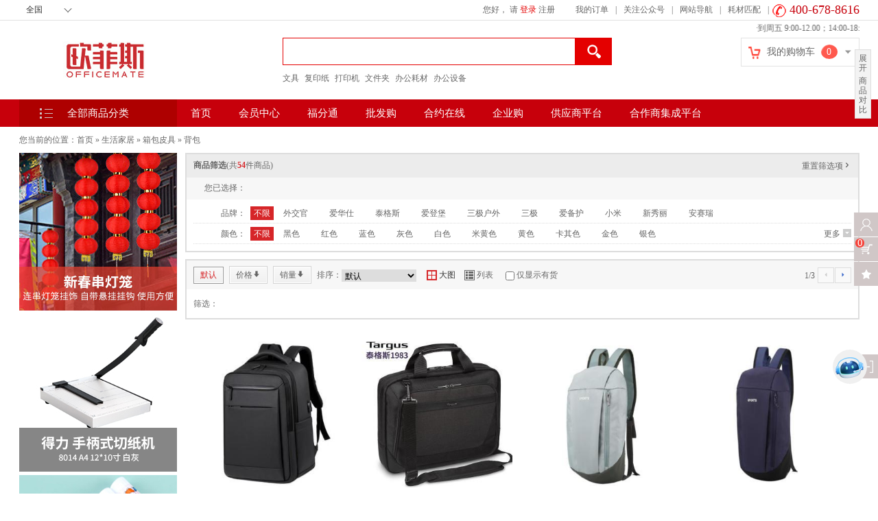

--- FILE ---
content_type: text/html;charset=utf-8
request_url: https://www.officemate.cn/gallery-3995.html
body_size: 51148
content:
<!DOCTYPE HTML>
<html lang="en">
    <head>
        <meta charset="UTF-8">
        <meta http-equiv="content-type" content="text/html; charset=utf-8" />
<!--↑↑模板中请务必使用HTML5的标准DOCTYPE↑↑-->
<meta name="generator" content="ecstore.b2c" />
<link href="https://www.officemate.cn/public/app/site/statics/js_mini/e-commerce-agreement/style.css" rel="stylesheet" media="screen, projection" /><script src="https://www.officemate.cn/public/app/site/lang/zh_CN/js/lang.js"></script><link href="https://www.officemate.cn/public/app/site/statics/css_mini/typical.css" rel="stylesheet" media="screen, projection" /><script src="https://www.officemate.cn/public/app/site/statics/js_mini/moo.min.js"></script><script src="https://www.officemate.cn/public/app/site/lang/zh_CN/js/lang.js"></script>
	    <script src="https://www.officemate.cn/public/app/site/statics/js_mini/ui.min.js"></script><script src="https://www.officemate.cn/public/app/site/statics/js_mini/e-commerce-agreement/e-commerce-agreement.umd.js"></script>
<script>
	window.onload = function () {
		var e = Cookie.read('UNAME') ? Cookie.read('UNAME') : '';
		if (e) {
			ECommerceAgreement({
				platform: 'ecstore',
				env: 'prod',
			})
		}
	}
</script><title>OfficeMate欧菲斯商城-办公用品O2O一站式采购平台_背包</title><meta name="keywords" content="背包" /><meta name="description" content="背包" /><link rel="icon" href="https://www.officemate.cn/public/app/b2c/statics/favicon.ico" type="image/x-icon" />
<link rel="shortcut icon" href="https://www.officemate.cn/public/app/b2c/statics/favicon.ico" type="image/x-icon" />
<meta name="csrf-token" content="3bb8650305532d6929e655c3fe2c4a21e0465173d405a384bce3d5953f3faae1" />
<link href="https://www.officemate.cn/public/app/b2c/statics/css_mini/basic.min.css" rel="stylesheet" media="screen, projection" /><script src="https://www.officemate.cn/public/app/b2c/lang/zh_CN/js/lang.js"></script>
<script>
var Shop = {"url":{"shipping":"\/cart-shipping.html","total":"\/cart-total.html","region":"\/tools-selRegion.html","payment":"\/cart-payment.html","purchase_shipping":"\/cart-purchase_shipping.html","purchase_def_addr":"\/cart-purchase_def_addr.html","purchase_payment":"\/cart-purchase_payment.html","get_default_info":"\/cart-get_default_info.html","diff":"\/product-diff.html","fav_url":"\/member-ajax_fav.html","datepicker":"https:\/\/www.officemate.cn\/public\/app\/site\/statics\/js_mini","placeholder":"https:\/\/www.officemate.cn\/public\/app\/b2c\/statics\/images\/imglazyload.gif"},"base_url":"\/"};
</script>

  <script src="https://www.officemate.cn/public/app/b2c/statics/js_mini/shop.min.js"></script><script src="https://www.officemate.cn/public/app/b2c/statics/js/csrf.js"></script><script src="https://www.officemate.cn/public/app/b2c/statics/SliderCaptcha/src/disk/longbow.slidercaptcha.js"></script>
<link rel="stylesheet" href="" />        <link rel="stylesheet" href="https://www.officemate.cn/themes/default/images/styles.css" />
        <meta name="msvalidate.01" content="7CA0B11FA686B0A0C817B18BF17FAB73" />
        <script>
            (function () {
                // var src = (document.location.protocol == "http:") ? "http://js.passport.qihucdn.com/11.0.1.js?4b19fb578702e5a4a91939cd804486fd":"https://jspassport.ssl.qhimg.com/11.0.1.js?4b19fb578702e5a4a91939cd804486fd";
                // document.write('<script src="' + src + '" id="sozz"><\/script>');
            })();
            (function () {
                // var bp = document.createElement('script');
                // var curProtocol = window.location.protocol.split(':')[0];
                // if (curProtocol === 'https') {
                //     bp.src = 'https://zz.bdstatic.com/linksubmit/push.js';
                // }
                // else {
                //     bp.src = 'http://push.zhanzhang.baidu.com/push.js';
                // }
                // var s = document.getElementsByTagName("script")[0];
                // s.parentNode.insertBefore(bp, s);
            })();
        </script>
    </head>
    <body class="gallery-page">
        <link rel="stylesheet" type="text/css" href="https://www.officemate.cn/themes/default/images/swiper.min.css"/>
<!--[if IE ]>
<link rel="stylesheet" type="text/css" href="https://www.officemate.cn/themes/default/images/idangerous.swiper.css"/>
<![endif]-->
<link rel="stylesheet"  tyle="text/css" href="https://www.officemate.cn/themes/default/images/index.css"/>
<link rel="stylesheet"  tyle="text/css" href="https://www.officemate.cn/themes/default/images/ie.css"/>
<link rel="stylesheet"  tyle="text/css" href="https://www.officemate.cn/themes/default/images/common.css"/>
<link rel="stylesheet"  tyle="text/css" href="https://www.officemate.cn/themes/default/images/index_v2.css"/>
<link rel="stylesheet"  tyle="text/css" href="https://www.officemate.cn/themes/default/images/home.css"/>
<!--[if IE ]>

<![endif]-->
<script type="text/javascript" src="https://www.officemate.cn/themes/default/images/jquery-3.7.1.min.js"></script>
<script type="text/javascript" src="https://www.officemate.cn/themes/default/images/jquery-migrate-3.4.1.min.js"></script>
<script type="text/javascript" src="https://www.officemate.cn/themes/default/images/jquery.SuperSlide.2.1.1.js"></script>
<meta name="csrf-token" content="3bb8650305532d6929e655c3fe2c4a21e0465173d405a384bce3d5953f3faae1" />
<script type="text/javascript" src="public/app/b2c/statics/js/csrf.js"></script>
<script type="text/javascript">
    var jq = jQuery.noConflict();
    var lazyload = {
        init : function(opt){
            var that = this,
                    op = {
                        anim: true,
                        extend_height:0,
                        selectorName:"img",
                        realSrcAtr:"data-original"
                    };
            // 合并对象，已有的{anim:true}+用户自定义对象。也就是op = op + opt
            jq.extend(op,opt);
            // 调用lazyload.img.init(op)函数
            that.img.init(op);

        },

        img : {
            init : function(n){

                var that = this,
                        selectorName = n.selectorName,
                        realSrcAtr = n.realSrcAtr,
                        anim = n.anim;
//              console.log(n);

                // 要加载的图片是不是在指定窗口内
                function inViewport( el ) {
                    // 当前窗口的顶部
                    var top = window.pageYOffset,
                    // 当前窗口的底部
                            btm = window.pageYOffset + window.innerHeight,
                    // 元素所在整体页面内的y轴位置
                            elTop = jq(el).offset().top;
                    // 判断元素，是否在当前窗口，或者当前窗口延伸400像素内
                    return elTop >= top && elTop - n.extend_height <= btm;
                }

                // 滚动事件里判断，加载图片
                jq(window).on('scroll', function() {
                    jq(selectorName).each(function(index,node) {
                        var $this = jq(this);

                        if(!$this.attr(realSrcAtr) || !inViewport(this)){
                            return;
                        }

                        act($this);

                    })
                }).trigger('scroll');

                // 展示图片
                function act(_self){
                    // 已经加载过了，则中断后续代码
                    if (_self.attr('lazyImgLoaded')) return;
                    var img = new Image(),
                            original = _self.attr('data-original');
                    // 图片请求完成后的事件，把data-original指定的图片，放到src里面，浏览器显示
                    img.onload = function() {
                        _self.attr('src', original);
                        anim && _self.css({ opacity: .2 }).animate({ opacity: 1 }, 280);
                    };
                    // 当你设置img.src的时候，浏览器就在发送图片请求了
                    original && (img.src = original);
                    _self.attr('lazyImgLoaded', true);
                }
            }
        }
    };

    /*
     * selectorName，要懒加载的选择器名称
     * extend_height  扩展高度
     * anim  是否开启动画
     * realSrcAtr  图片真正地址*/
    lazyload.init({
        anim:true
    });
    jq(function() {
        jq('.category-handle').hover(function() {
            // jq('.category-box:last-child').css('display','none');
            jq('.lsidebar').css('visibility','hidden');
        }, function() {
            jq('.lsidebar').css('visibility','visible');
        });


    });
</script>
<!--<script type="text/javascript" src="/themes/default/images/swiper.min.js"></script>-->
<script type="text/javascript" src="https://www.officemate.cn/themes/default/images/idangerous.swiper.js"></script>
<!--[if IE ]>
<script type="text/javascript" src="https://www.officemate.cn/themes/default/images/idangerous.swiper.min.js"></script>
<![endif]-->
<script type="text/javascript" src="https://www.officemate.cn/themes/default/images/idangerous.swiper2.7.6.min.js"></script>
<script type="text/javascript" src="https://www.officemate.cn/themes/default/images/index.js?v=0.2"></script>
<!--[if IE ]>
<script type="text/javascript">
    var mySwiper1 = new Swiper('#swiper-container1', {
        autoplay: 3000,
        autoplayDisableOnInteraction: false,
        pagination: '#pagination1',
        paginationClickable: true,
        speed: 500,
    });
</script>
<![endif]-->
<div class="header">
    
    <div class="topbar">
        <div class="topbar-container">
            <div class="topbar-left">
                <!-- <script type="text/javascript" src="http://api.map.baidu.com/api?v=1.3"></script> --><!--<script src="http://api.map.baidu.com/api?v=2.0&ak=4hcfAI2Ff4fGGbW9GDXAgTeNm6TAv8dG" type="text/javascript"></script>--><!--<script type="text/javascript" src="https://developer.baidu.com/map/jsdemo/demo/convertor.js"></script>--><script type="text/javascript" src='/themes/default/images/get_area.js?v=201511191014'></script><link rel="stylesheet" href="https://www.officemate.cn/themes/default/widgets/index_area/images/area.css"><!--<script type="text/javascript" src="https://www.officemate.cn/themes/default/widgets/index_area/images/area.js"></script>--><span></span>    <div id="area" class="float-l">        <p class="addr_name"><span class="prov" id="prov">全国</span><span class="cit" id="cit"></span><span class="qul" id="qul"></span></p>        <div class="selectaddress hide">            <ul class="provinces"></ul>        </div>    </div><script type="text/javascript">    if(!Cookie.read('city_id'))    {        Cookie.dispose('branch_id');        Cookie.dispose('city_id');        init();    }else{        //根据城市获取branch_id        var post_url    =   '/index.php/wap/changecity-get_info_by_city.html';        var post_data   =   {            'city_id' : Cookie.read('city_id')        };        jq.post(post_url,post_data,function(re){            if( re.city_id > 0 )            {                if( jq('.cit') )                {                    jq('.prov').html(re.prov);                    jq('.cit').html(re.city);                    jq('.qul').html(re.dist);                }            }            else            {                alert('对不起，您所在的城市'+Cookie.read('city_id')+'在本站中没有仓库，请手动选择离你附近的城市');                Cookie.write('branch_id','3');                window.location.href    =   '/index.php/wap/changecity.html';            }        },'json');    }</script>            </div>
            <div class="topbar-right">
                <div id="msgBar_884" class="my-msg">
    <a href="/member-inbox.html" >
        <span class="mti"></span>您有<span id="msg_num"></span>条未读消息
    </a>
</div>
<div id="user">
    <span>您好，</span>
    <span class="user-name"></span>
    <a style="display: none;" href="/passport-logout.html" class="login-out">退出</a>
    <ul id="top-user-login">
        <li><span>请</span><a href="/passport-login.html" id="login">登录</a></li>
        <li><a href="/passport-signup.html" id="register">注册</a></li>
    </ul>
</div>
<div class="news-list">
    <ul>
        <li><a href="/member-orders.html" target="_blank">我的订单</a>|</li>
<!--        <li><a href="/member-favorite.html" target="_blank">收藏夹</a>|</li>-->
        <li class="mark-shop"><a href="javascript: void(0);">关注公众号</a>|
            <div id="erweima_shop">
                <p>扫描二维码</p>
                <div class="erweima">
                    <img src="/themes/default/images/erweima.jpg">
                </div>
            </div>
        </li>
<!--        <li><a href="http://www.officemate.cn/article-promotions-412.html" target="_blank">APP下载</a>|</li>-->
<!--        <li><a href="/index.php/article-news-l-11.html" target="_blank">商城公告</a>|</li>-->
        <li class="daohang" style="position: relative;"><a href="javascript: void(0);" >网站导航</a>|
            <div class="modal" style="display: none;">
                <div class="box">
                    <div class="title" style="background-image: url(/themes/default/images/news_list1.png); color: #f56a00;">热点推荐</div>
                    <div class="list" style="border-right: 1px solid #e2e2e2;">
                        <table width="281" style="margin-right: 4px;">
                            <tr>
                                <td><a href="/gallery-3723.html" target="_blank">欧菲斯主打</a></td>
                                <td><a href="/gallery-4601.html" target="_blank">办公设备</a></td>
                                <td><a href="/gallery-3586.html" target="_blank">生活用品</a></td>
                                <td><a href="/gallery-4098.html" target="_blank">数码电子</a></td>
                            </tr>
                            <tr>
                                <td><a href="http://www.matemro.com/web/" target="_blank">MRO产品</a></td>
                                <td><a href="/gallery-4334.html" target="_blank">财会用品</a></td>
                                <td><a href="/gallery-3575.html" target="_blank">办公电器</a></td>
                                <td><a href="/gallery-4097.html" target="_blank">精品礼品</a></td>
                            </tr>
                        </table>
                    </div>
                </div>
                <div class="box" style="margin-left: 20px;">
                    <div class="title" style="background-image: url(/themes/default/images/news_list2.png); color: #2263d4;">购物指南</div>
                    <div class="list" style=" border-right: 1px solid #e2e2e2;">
                        <table width="205" style="margin-right: 4px;">
                            <tr>
                                <td><a href="article-GWZN_ZCYDL-i-36.html" target="_blank">注册与登录</a></td>
                                <td><a href="article-GWZN_GWLC-i-39.html" target="_blank">购物流程</a></td>
                                <td><a href="article-ZFSM_ZFFS-i-103.html" target="_blank">支付方式</a></td>
                            </tr>
                            <tr>
                                <td><a href="article-ZFSM_GYYHQ-i-60.html" target="_blank">关于优惠券</a></td>
                                <td><a href="article-WLPS_YFSM-i-47.html" target="_blank">运费说明</a></td>
                                <td><a href="article-GWZN_FPZD-i-38.html" target="_blank">发票制度</a></td>
                            </tr>

                        </table>

                    </div>
                </div>
                <div class="box" style="margin-left: 20px;">
                    <div class="title" style="background-image: url(/themes/default/images/news_list3.png); color: #666;">售后服务</div>
                    <div class="list">
                        <table width="152">
                            <tr>
                                <td><a href="article-SHFW_THHZC-i-44.html" target="_blank">退换货政策</a></td>
                                <td><a href="index.php/aftersales-afterlist.html" target="_blank">退换货申请</a></td>
                            </tr>
                            <tr>
                                <td><a href="http://p.qiao.baidu.com/cps/chatIndex?reqParam=%7B%22from%22%3A0%2C%22sid%22%3A%22-100%22%2C%22tid%22%3A%2250392%22%2C%22ttype%22%3A1%2C%22siteId%22%3A%228005481%22%2C%22userId%22%3A%2218632489%22%2C%22pageId%22%3A0%7D" target="_blank">在线咨询</a></td>
                                <td><a href="index.php/article-shouhousuwu_LXWM-i-87.html" target="_blank">联系我们</a></td>
                            </tr>
                        </table>

                    </div>
                </div>

            </div>
        </li>
        <!--<li><a href="https://info.officemate.cn/spzq" target="_blank">节目表演专区</a>|</li>-->
        <!-- <li><a href="http://info.officemate.cn/" target="_blank">行业资讯</a>|</li>-->
<!--        <li><a href="/passport-wholesaleSignup.html" target="_blank">批发用户申请</a>|</li>-->
        <!--<li><a href="http://b.officemate.cn/register" target="_blank">合约用户申请</a>|</li>-->
        <!--<li><a href="http://officemate.yunduoketang.com" target="_blank" rel="external nofollow">企业网校</a>|</li> -->
        <li><a href="/adapt.html" target="_blank">耗材匹配</a>|</li>
        <li class="last"><a href="javascript:;">400-678-8616</a></li>
    </ul>
</div>
<script>
    var e = Cookie.read('UNAME')?Cookie.read('UNAME'):'';
    if(e){
        new Request({
            url:'/member-get_unreadmsg_num.html',
            method:'post',
            onComplete:function(e){
                rs = parseInt(JSON.decode(e).inbox_num);
                $("msg_num").innerHTML = rs;
                if(rs > 0){
                    $("msgBar_884").setStyle('display','block');
                }else{
                    $("msgBar_884").setStyle('display','none');
                }
            }
        }).send();
        jq('#top-user-login').hide();
        jq('.user-name').show().html('<a href="/member.html">'+e+'</a>');
        jq('.login-out').show();
    }
    else{
        $("msgBar_884").setStyle('display','none');
        jq('#top-user-login').show();
        jq('.user-name').hide().html('');
        jq('.login-out').hide();
    }
</script>
            </div>
        </div>
    </div>
    <div class="header-main">
        <div id="logo">
            	<center>
  <a href="http://www.ofs.cn/" target="_blank">
		<img src='https://www.officemate.cn/public/images/26/3d/9c/ea269cde61b957cb8531006ed5cb427697d47aea.jpg?1673918837#w' alt="" width='254'height='53' />
	</a>
  </center>
        </div>
        <div id="search">
            <link rel="stylesheet" href="https://www.officemate.cn/themes/default/widgets/index_search/images/search.css"/><form action="/search-result.html" method="post" class="SearchBar  searchBar_885" id="searchbar_885" async="false" >    <div class="sear-content">        <input type="text" name="search_keywords" id="gover_search_key" placeholder="" autocompleter="associate_autocomplete_goods:name,goods_id" ac_options="{}" >    </div>    <div class="sear-btn"></div>    <div class="search_suggest" id="gov_search_suggest">        <ul>        </ul>    </div></form><div class="hot-sear">    <ul>                <li>            <a target="_blank" href="http://www.ofs.cn/gallery.html?scontent=n,%E6%96%87%E5%85%B7">文具</a>        </li>                <li>            <a target="_blank" href="http://www.ofs.cn/gallery.html?scontent=n,%E5%A4%8D%E5%8D%B0%E7%BA%B8">复印纸</a>        </li>                <li>            <a target="_blank" href="http://www.ofs.cn/index.php/gallery.html?scontent=n,%E6%89%93%E5%8D%B0%E6%9C%BA">打印机</a>        </li>                <li>            <a target="_blank" href="http://www.ofs.cn/index.php/gallery.html?scontent=n,%E6%96%87%E4%BB%B6%E5%A4%B9">文件夹</a>        </li>                <li>            <a target="_blank" href="http://www.ofs.cn/gallery.html?scontent=n,%E5%8A%9E%E5%85%AC%E8%80%97%E6%9D%90">办公耗材</a>        </li>                <li>            <a target="_blank" href="http://www.ofs.cn/gallery.html?scontent=n,%E5%8A%9E%E5%85%AC%E8%AE%BE%E5%A4%87">办公设备</a>        </li>            </ul></div><script type="text/javascript">    //实现搜索输入框的输入提示js类    function oSearchSuggest(searchFuc){        var input = jq('#gover_search_key');        var suggestWrap = jq('#gov_search_suggest');        var key = "";        var init = function(){            input.bind('keyup',sendKeyWord);            input.bind('blur',function(){setTimeout(hideSuggest,500);})        };        var hideSuggest = function(){            suggestWrap.hide();        };        //发送请求，根据关键字到后台查询        var sendKeyWord = function(event){            //键盘选择下拉项            if(suggestWrap.css('display')=='block'&&event.keyCode == 38||event.keyCode == 40){                var current = suggestWrap.find('li.hover');                if(event.keyCode == 38){                    if(current.length>0){                        var prevLi = current.removeClass('hover').prev();                        if(prevLi.length>0){                            prevLi.addClass('hover');                            input.val(prevLi.html());                        }                    }else{                        var last = suggestWrap.find('li:last');                        last.addClass('hover');                        input.val(last.html());                    }                }else if(event.keyCode == 40){                    if(current.length>0){                        var nextLi = current.removeClass('hover').next();                        if(nextLi.length>0){                            nextLi.addClass('hover');                            input.val(nextLi.html());                        }                    }else{                        var first = suggestWrap.find('li:first');                        first.addClass('hover');                        input.val(first.html());                    }                }                //输入字符            }else{                var valText = jq.trim(input.val());                if(valText ==''||valText==key){                    return;                }                searchFuc(valText);                key = valText;            }        };        //请求返回后，执行数据展示        this.dataDisplay = function(data){            if(data.length<=0){                suggestWrap.hide();                return;            }            //往搜索框下拉建议显示栏中添加条目并显示            var li;            var tmpFrag = document.createDocumentFragment();            suggestWrap.find('ul').html('');            for(var i=0; i<data.length; i++){                li = document.createElement('LI');                li.innerHTML = data[i];                tmpFrag.appendChild(li);            }            suggestWrap.find('ul').append(tmpFrag);            suggestWrap.show();            //为下拉选项绑定鼠标事件            suggestWrap.find('li').hover(function(){                suggestWrap.find('li').removeClass('hover');                jq(this).addClass('hover');            },function(){                jq(this).removeClass('hover');            });            suggestWrap.find('li').bind('click',function(){                if( this.innerHTML != '更多' )                    input.val(this.innerHTML);                suggestWrap.hide();                jq('#searchbar_885').submit();            });        };        init();    }    //实例化输入提示的JS,参数为进行查询操作时要调用的函数名    var searchSuggest =  new oSearchSuggest(sendKeyWordToBack);    //这是一个模似函数，实现向后台发送ajax查询请求，并返回一个查询结果数据，传递给前台的JS,再由前台JS来展示数据。本函数由程序员进行修改实现查询的请求    //参数为一个字符串，是搜索输入框中当前的内容    function sendKeyWordToBack(keyword){        var obj = {            "keyword" : keyword        };//        var url = '/index.php/gallery-search.html';//        jq.post(url,obj,function(res){//            var aData = [];//            if( res !== '' )//            {//                var key=res.split(",");//                for(var i=0;i<key.length;i++){//                    //以下为根据输入返回搜索结果的模拟效果代码,实际数据由后台返回//                    if(key[i]!=""){//                        aData.push(key[i]);//                    }//                }////                if( key[0]!="" && key.length==20 )//                    aData.push('更多');//            }//            searchSuggest.dataDisplay(aData);//        },'html');        //关键词联想功能失效，重写 BY yuxin 20191209        let param = {'value': keyword};        let url = '/search-associate.html';        jq.post(url, param, function(res){            var aData = [];            if( res !== '' ) {                var key = JSON.parse(res);                for(var i=0;i<key.length;i++){                    //以下为根据输入返回搜索结果的模拟效果代码,实际数据由后台返回                    if(key[i]!=""){                        aData.push(key[i]);                    }                }                if( key[0]!="" && key.length==20 )                    aData.push('更多');            }            searchSuggest.dataDisplay(aData);        },'html');    }    jq(function(){        jq('.sear-btn').bind('click',function(){            if( jq('#gover_search_key').val()!='' )                jq('#searchbar_885').submit();        });        //搜索框保留展示上次搜索关键词 BY yuxin 20190712        var last_key = GetUrlParam('scontent');        last_key = last_key.replace('n,', '');        if (last_key && last_key.length > 0) {            jq('#gover_search_key').attr('value', last_key);        }    });    /**     * 获取URL指定参数     * @param paraName     * @returns {string}     */    function GetUrlParam(paraName) {        var url = document.location.toString();        var arrObj = url.split("?");        if (arrObj.length > 1) {            var arrPara = arrObj[1].split("&");            var arr;            for (var i = 0; i < arrPara.length; i++) {                arr = arrPara[i].split("=");                if (arr != null && arr[0] == paraName) {                    return decodeURI(arr[1]);                }            }            return "";        }        else {            return "";        }    }</script>        </div>
        <div class="min-car-btn">
            <marquee width="150" scrollamount="3" style="position:absolute;top:-23px;right:0px">服务时间：周一到周五 9:00-12.00；14:00-18:00（法定节假日休息）</marquee><div class="car-title">    <i class="i_o"></i>    <span>我的购物车</span>    <span class="shuliang"></span>    <i class="i_t"></i></div><div class="goods-list"></div><div class="goods-no">    <p>购物车还没有商品，赶紧选购吧！</p>    <!--<div>-->        <!--<a href="/passport-login.html">登录</a>-->    <!--</div>--></div><script>    var cart_number_log     =   '';    var cart_number         =   Cookie.read('S[CART_NUMBER]')?Cookie.read('S[CART_NUMBER]'):0;    var cart_total_price    =   Cookie.read('S[CART_TOTAL_PRICE]')?Cookie.read('S[CART_TOTAL_PRICE]'):0;    jq('.all-num').html(cart_number);    jq('.shuliang').html(cart_number);    jq('.all-money').html(cart_total_price);    jq(function(){        jq('.min-car-btn').bind('mouseover',function(){            if( cart_number>0 && (jq('.goods-list').html()=='' || cart_number_log!=cart_number) )            {                var url =   '/cart-view.html?new=1';                jq('.goods-list').html('正在加载...');                jq.get(url,function(e){                    jq('.goods-list').html(e);                    cart_number_log =   cart_number;                },'html');            }        });    });    setInterval(function(){        var cart_number_1   =   Cookie.read('S[CART_NUMBER]')?Cookie.read('S[CART_NUMBER]'):0;        if( cart_number_1 != cart_number ) {            jq('.shuliang').html(cart_number_1);            cart_number =   cart_number_1;        }    },1000);</script>        </div>
    </div>
    <div class="navbar">
        <div class="navbar-container">
            <div class="all-nav">
                <h3>全部商品分类</h3>
                <div class="nav">    <ul>                <li>            <a target="_blank" href="/gallery-3574.html" >办公耗材<i></i></a>            <div class="nav-sec">                <div class="arr"><i></i></div>                                                <div class="nav-list">                                        <dl>                        <dt><a target="_blank" href="/gallery-3576.html" ><span>标签/条码打印机耗材</span></a></dt>                        <dd>                                                                                    <a target="_blank" href="/gallery-3599.html" ><span>兼容标签色带</span></a>                                                        <a target="_blank" href="/gallery-3600.html" ><span>兼容碳带</span></a>                                                        <a target="_blank" href="/gallery-3601.html" ><span>原装标签色带</span></a>                                                        <a target="_blank" href="/gallery-3602.html" ><span>热转印色带</span></a>                                                        <a target="_blank" href="/gallery-3603.html" ><span>原装碳带</span></a>                                                                                </dd>                    </dl>                                        <dl>                        <dt><a target="_blank" href="/gallery-3577.html" ><span>传真机耗材</span></a></dt>                        <dd>                                                                                    <a target="_blank" href="/gallery-3604.html" ><span>传真机粉盒</span></a>                                                        <a target="_blank" href="/gallery-3637.html" ><span>传真机添加粉</span></a>                                                        <a target="_blank" href="/gallery-3641.html" ><span>传真机硒鼓</span></a>                                                                                </dd>                    </dl>                                        <dl>                        <dt><a target="_blank" href="/gallery-3578.html" ><span>打印机耗材</span></a></dt>                        <dd>                                                                                    <a target="_blank" href="/gallery-3653.html" ><span>3D打印机耗材</span></a>                                                                                </dd>                    </dl>                                        <dl>                        <dt><a target="_blank" href="/gallery-3579.html" ><span>复合机耗材</span></a></dt>                        <dd>                                                                                    <a target="_blank" href="/gallery-3657.html" ><span>原装复合机硒鼓</span></a>                                                        <a target="_blank" href="/gallery-3660.html" ><span>原装复合机粉盒</span></a>                                                        <a target="_blank" href="/gallery-3673.html" ><span>原装复合机添加粉</span></a>                                                        <a target="_blank" href="/gallery-3675.html" ><span>原装复合机废粉盒</span></a>                                                        <a target="_blank" href="/gallery-3681.html" ><span>速印机版纸</span></a>                                                        <a target="_blank" href="/gallery-3682.html" ><span>速印机油墨</span></a>                                                        <a target="_blank" href="/gallery-3692.html" ><span>兼容复合机硒鼓</span></a>                                                        <a target="_blank" href="/gallery-3694.html" ><span>兼容复合机添加粉</span></a>                                                        <a target="_blank" href="/gallery-4815.html" ><span>兼容复合机粉盒</span></a>                                                                                </dd>                    </dl>                                        <dl>                        <dt><a target="_blank" href="/gallery-3580.html" ><span>激光打印机耗材</span></a></dt>                        <dd>                                                                                    <a target="_blank" href="/gallery-3700.html" ><span>兼容打印机添加粉</span></a>                                                        <a target="_blank" href="/gallery-3701.html" ><span>原装打印机粉盒</span></a>                                                        <a target="_blank" href="/gallery-3702.html" ><span>原装打印机添加粉</span></a>                                                        <a target="_blank" href="/gallery-3703.html" ><span>原装打印机硒鼓</span></a>                                                        <a target="_blank" href="/gallery-4813.html" ><span>兼容打印机硒鼓</span></a>                                                        <a target="_blank" href="/gallery-4814.html" ><span>兼容打印机粉盒</span></a>                                                                                </dd>                    </dl>                                        <dl>                        <dt><a target="_blank" href="/gallery-3581.html" ><span>喷墨打印机耗材</span></a></dt>                        <dd>                                                                                    <a target="_blank" href="/gallery-3704.html" ><span>兼容墨盒</span></a>                                                        <a target="_blank" href="/gallery-3705.html" ><span>兼容墨水</span></a>                                                        <a target="_blank" href="/gallery-3707.html" ><span>兼容连供系统</span></a>                                                        <a target="_blank" href="/gallery-3708.html" ><span>原装墨水</span></a>                                                        <a target="_blank" href="/gallery-3711.html" ><span>原装墨盒</span></a>                                                                                </dd>                    </dl>                                        <dl>                        <dt><a target="_blank" href="/gallery-3582.html" ><span>热升华打印机耗材</span></a></dt>                        <dd>                                                                                    <a target="_blank" href="/gallery-3713.html" ><span>相纸</span></a>                                                        <a target="_blank" href="/gallery-3714.html" ><span>热升华色带</span></a>                                                                                </dd>                    </dl>                                        <dl>                        <dt><a target="_blank" href="/gallery-3583.html" ><span>针式打印机耗材</span></a></dt>                        <dd>                                                                                    <a target="_blank" href="/gallery-3717.html" ><span>兼容色带架</span></a>                                                        <a target="_blank" href="/gallery-3720.html" ><span>兼容色带芯</span></a>                                                        <a target="_blank" href="/gallery-3725.html" ><span>原装色带架</span></a>                                                        <a target="_blank" href="/gallery-3727.html" ><span>原装色带芯</span></a>                                                                                </dd>                    </dl>                                    </div>                                                <div class="nav-brands">                                                        </div>            </div>        </li>                <li>            <a target="_blank" href="/gallery-3586.html" >生活家居<i></i></a>            <div class="nav-sec">                <div class="arr"><i></i></div>                                                <div class="nav-list">                                        <dl>                        <dt><a target="_blank" href="/gallery-3588.html" ><span>节日庆典用品</span></a></dt>                        <dd>                                                                                    <a target="_blank" href="/gallery-3589.html" ><span>鲜花/绿植</span></a>                                                        <a target="_blank" href="/gallery-3643.html" ><span>灯笼</span></a>                                                        <a target="_blank" href="/gallery-3645.html" ><span>对联</span></a>                                                        <a target="_blank" href="/gallery-3647.html" ><span>挂历/台历</span></a>                                                        <a target="_blank" href="/gallery-3648.html" ><span>横幅/旗帜</span></a>                                                        <a target="_blank" href="/gallery-3650.html" ><span>红纸</span></a>                                                        <a target="_blank" href="/gallery-3652.html" ><span>礼炮</span></a>                                                        <a target="_blank" href="/gallery-3654.html" ><span>红包</span></a>                                                        <a target="_blank" href="/gallery-3656.html" ><span>旗杆/旗座</span></a>                                                        <a target="_blank" href="/gallery-3658.html" ><span>气球/助威道具</span></a>                                                        <a target="_blank" href="/gallery-3663.html" ><span>请柬</span></a>                                                        <a target="_blank" href="/gallery-3665.html" ><span>祝福卡</span></a>                                                        <a target="_blank" href="/gallery-3667.html" ><span>霓虹灯/彩带</span></a>                                                                                </dd>                    </dl>                                        <dl>                        <dt><a target="_blank" href="/gallery-3593.html" ><span>个护用品</span></a></dt>                        <dd>                                                                                    <a target="_blank" href="/gallery-3751.html" ><span>暖水袋</span></a>                                                        <a target="_blank" href="/gallery-3788.html" ><span>扇子</span></a>                                                        <a target="_blank" href="/gallery-3790.html" ><span>吊饰</span></a>                                                        <a target="_blank" href="/gallery-3791.html" ><span>发饰</span></a>                                                        <a target="_blank" href="/gallery-3793.html" ><span>发梳</span></a>                                                        <a target="_blank" href="/gallery-3794.html" ><span>化妆袋</span></a>                                                        <a target="_blank" href="/gallery-3796.html" ><span>镜子</span></a>                                                        <a target="_blank" href="/gallery-3798.html" ><span>美容修甲器具</span></a>                                                        <a target="_blank" href="/gallery-3800.html" ><span>拖鞋</span></a>                                                        <a target="_blank" href="/gallery-3801.html" ><span>袜子</span></a>                                                        <a target="_blank" href="/gallery-3804.html" ><span>围巾</span></a>                                                        <a target="_blank" href="/gallery-3805.html" ><span>袖套</span></a>                                                        <a target="_blank" href="/gallery-3807.html" ><span>眼镜盒</span></a>                                                        <a target="_blank" href="/gallery-3809.html" ><span>母婴产品</span></a>                                                                                </dd>                    </dl>                                        <dl>                        <dt><a target="_blank" href="/gallery-3594.html" ><span>家纺</span></a></dt>                        <dd>                                                                                    <a target="_blank" href="/gallery-3812.html" ><span>被子/被套</span></a>                                                        <a target="_blank" href="/gallery-3816.html" ><span>床单</span></a>                                                        <a target="_blank" href="/gallery-3817.html" ><span>毛巾/浴巾</span></a>                                                        <a target="_blank" href="/gallery-3819.html" ><span>毛巾筒</span></a>                                                        <a target="_blank" href="/gallery-3820.html" ><span>服饰</span></a>                                                        <a target="_blank" href="/gallery-3822.html" ><span>家纺套装</span></a>                                                        <a target="_blank" href="/gallery-3824.html" ><span>浴室套件</span></a>                                                        <a target="_blank" href="/gallery-3826.html" ><span>枕头/枕巾</span></a>                                                        <a target="_blank" href="/gallery-3829.html" ><span>窗帘</span></a>                                                        <a target="_blank" href="/gallery-3830.html" ><span>鞋</span></a>                                                        <a target="_blank" href="/gallery-4807.html" ><span>抱枕系列</span></a>                                                        <a target="_blank" href="/gallery-4808.html" ><span>帽子</span></a>                                                        <a target="_blank" href="/gallery-4809.html" ><span>毯子系列</span></a>                                                                                </dd>                    </dl>                                        <dl>                        <dt><a target="_blank" href="/gallery-3596.html" ><span>箱包皮具</span></a></dt>                        <dd>                                                                                    <a target="_blank" href="/gallery-3994.html" ><span>拉杆箱/包</span></a>                                                        <a target="_blank" href="/gallery-3995.html" ><span>背包</span></a>                                                        <a target="_blank" href="/gallery-3998.html" ><span>单肩包</span></a>                                                        <a target="_blank" href="/gallery-4000.html" ><span>公文包</span></a>                                                        <a target="_blank" href="/gallery-4002.html" ><span>皮带</span></a>                                                        <a target="_blank" href="/gallery-4004.html" ><span>皮具套装</span></a>                                                        <a target="_blank" href="/gallery-4006.html" ><span>钱包</span></a>                                                        <a target="_blank" href="/gallery-4008.html" ><span>钥匙包</span></a>                                                        <a target="_blank" href="/gallery-4009.html" ><span>手包</span></a>                                                        <a target="_blank" href="/gallery-4011.html" ><span>名片包/卡包</span></a>                                                        <a target="_blank" href="/gallery-7717.html" ><span>腰包</span></a>                                                                                </dd>                    </dl>                                        <dl>                        <dt><a target="_blank" href="/gallery-3623.html" ><span>生活用纸/筒</span></a></dt>                        <dd>                                                                                    <a target="_blank" href="/gallery-3913.html" ><span>擦手纸</span></a>                                                        <a target="_blank" href="/gallery-3915.html" ><span>厨房纸/厕纸</span></a>                                                        <a target="_blank" href="/gallery-3958.html" ><span>大盘纸</span></a>                                                        <a target="_blank" href="/gallery-3959.html" ><span>面巾纸</span></a>                                                        <a target="_blank" href="/gallery-3960.html" ><span>湿巾纸</span></a>                                                        <a target="_blank" href="/gallery-3961.html" ><span>手帕纸</span></a>                                                        <a target="_blank" href="/gallery-3962.html" ><span>小卷纸</span></a>                                                        <a target="_blank" href="/gallery-3963.html" ><span>纸巾筒/盒</span></a>                                                                                </dd>                    </dl>                                        <dl>                        <dt><a target="_blank" href="/gallery-3625.html" ><span>雨具</span></a></dt>                        <dd>                                                                                    <a target="_blank" href="/gallery-3678.html" ><span>雨衣</span></a>                                                        <a target="_blank" href="/gallery-3680.html" ><span>雨伞/雨伞架</span></a>                                                        <a target="_blank" href="/gallery-4889.html" ><span>雨鞋/雨靴</span></a>                                                                                </dd>                    </dl>                                        <dl>                        <dt><a target="_blank" href="/gallery-3627.html" ><span>餐饮周边</span></a></dt>                        <dd>                                                                                    <a target="_blank" href="/gallery-3683.html" ><span>保护垫/角</span></a>                                                        <a target="_blank" href="/gallery-3684.html" ><span>保温杯/壶</span></a>                                                        <a target="_blank" href="/gallery-3685.html" ><span>保温桶</span></a>                                                        <a target="_blank" href="/gallery-3686.html" ><span>茶具</span></a>                                                        <a target="_blank" href="/gallery-3687.html" ><span>玻璃杯</span></a>                                                        <a target="_blank" href="/gallery-3688.html" ><span>塑料水杯</span></a>                                                        <a target="_blank" href="/gallery-3689.html" ><span>陶瓷杯</span></a>                                                        <a target="_blank" href="/gallery-3690.html" ><span>保鲜盒/便当盒</span></a>                                                        <a target="_blank" href="/gallery-3691.html" ><span>保鲜膜/保鲜袋</span></a>                                                        <a target="_blank" href="/gallery-3693.html" ><span>杯托</span></a>                                                        <a target="_blank" href="/gallery-3695.html" ><span>餐具</span></a>                                                        <a target="_blank" href="/gallery-3697.html" ><span>搅拌棒</span></a>                                                        <a target="_blank" href="/gallery-3706.html" ><span>咖啡壶</span></a>                                                        <a target="_blank" href="/gallery-3709.html" ><span>开水瓶/胆</span></a>                                                        <a target="_blank" href="/gallery-3710.html" ><span>焖烧壶/杯</span></a>                                                        <a target="_blank" href="/gallery-3712.html" ><span>吸管</span></a>                                                        <a target="_blank" href="/gallery-3715.html" ><span>锡箔</span></a>                                                        <a target="_blank" href="/gallery-3716.html" ><span>削皮器</span></a>                                                        <a target="_blank" href="/gallery-3718.html" ><span>牙签</span></a>                                                        <a target="_blank" href="/gallery-3719.html" ><span>牙签筒</span></a>                                                        <a target="_blank" href="/gallery-3721.html" ><span>一次性杯/筷子</span></a>                                                        <a target="_blank" href="/gallery-3722.html" ><span>一次性手套</span></a>                                                        <a target="_blank" href="/gallery-3724.html" ><span>一次性碗/碟</span></a>                                                        <a target="_blank" href="/gallery-3726.html" ><span>桌垫</span></a>                                                                                </dd>                    </dl>                                        <dl>                        <dt><a target="_blank" href="/gallery-3629.html" ><span>清洁工具</span></a></dt>                        <dd>                                                                                    <a target="_blank" href="/gallery-3833.html" ><span>百洁布</span></a>                                                        <a target="_blank" href="/gallery-3835.html" ><span>擦拭巾/抹布</span></a>                                                        <a target="_blank" href="/gallery-3837.html" ><span>钢丝球</span></a>                                                        <a target="_blank" href="/gallery-3843.html" ><span>刮水器</span></a>                                                        <a target="_blank" href="/gallery-3845.html" ><span>鸡毛扫/扫把</span></a>                                                        <a target="_blank" href="/gallery-3846.html" ><span>垃圾袋</span></a>                                                        <a target="_blank" href="/gallery-3850.html" ><span>垃圾斗/铲</span></a>                                                        <a target="_blank" href="/gallery-3851.html" ><span>垃圾桶/篓</span></a>                                                        <a target="_blank" href="/gallery-3853.html" ><span>喷壶</span></a>                                                        <a target="_blank" href="/gallery-3854.html" ><span>清洁盆</span></a>                                                        <a target="_blank" href="/gallery-3855.html" ><span>清洁手套</span></a>                                                        <a target="_blank" href="/gallery-3856.html" ><span>清洁刷</span></a>                                                        <a target="_blank" href="/gallery-3857.html" ><span>清洁桶</span></a>                                                        <a target="_blank" href="/gallery-3858.html" ><span>拖把</span></a>                                                        <a target="_blank" href="/gallery-3859.html" ><span>粘尘器</span></a>                                                        <a target="_blank" href="/gallery-3861.html" ><span>一次性鞋套</span></a>                                                                                </dd>                    </dl>                                        <dl>                        <dt><a target="_blank" href="/gallery-3632.html" ><span>地毯/地垫</span></a></dt>                        <dd>                                                                                    <a target="_blank" href="/gallery-4545.html" ><span>地垫</span></a>                                                        <a target="_blank" href="/gallery-4546.html" ><span>地毯</span></a>                                                                                </dd>                    </dl>                                        <dl>                        <dt><a target="_blank" href="/gallery-3634.html" ><span>除味剂/杀虫</span></a></dt>                        <dd>                                                                                    <a target="_blank" href="/gallery-3729.html" ><span>车香风</span></a>                                                        <a target="_blank" href="/gallery-3731.html" ><span>除湿剂</span></a>                                                        <a target="_blank" href="/gallery-3734.html" ><span>电蚊拍/器</span></a>                                                        <a target="_blank" href="/gallery-3736.html" ><span>防潮包</span></a>                                                        <a target="_blank" href="/gallery-3738.html" ><span>空气清新剂</span></a>                                                        <a target="_blank" href="/gallery-3739.html" ><span>驱鼠器</span></a>                                                        <a target="_blank" href="/gallery-3740.html" ><span>杀虫剂</span></a>                                                        <a target="_blank" href="/gallery-3741.html" ><span>蚊香/檀香</span></a>                                                        <a target="_blank" href="/gallery-3743.html" ><span>消臭剂</span></a>                                                        <a target="_blank" href="/gallery-3745.html" ><span>驱虫器</span></a>                                                                                </dd>                    </dl>                                        <dl>                        <dt><a target="_blank" href="/gallery-3635.html" ><span>日杂用品</span></a></dt>                        <dd>                                                                                    <a target="_blank" href="/gallery-3864.html" ><span>香烟</span></a>                                                        <a target="_blank" href="/gallery-3866.html" ><span>书刊读物</span></a>                                                        <a target="_blank" href="/gallery-3868.html" ><span>钟表</span></a>                                                        <a target="_blank" href="/gallery-3869.html" ><span>窗花纸</span></a>                                                        <a target="_blank" href="/gallery-3871.html" ><span>洁具用品</span></a>                                                        <a target="_blank" href="/gallery-3874.html" ><span>围裙</span></a>                                                        <a target="_blank" href="/gallery-3878.html" ><span>洗衣袋</span></a>                                                        <a target="_blank" href="/gallery-3880.html" ><span>衣架/衣叉</span></a>                                                        <a target="_blank" href="/gallery-3881.html" ><span>粘钩/挂钩</span></a>                                                        <a target="_blank" href="/gallery-3882.html" ><span>脱毛器</span></a>                                                        <a target="_blank" href="/gallery-3884.html" ><span>针/线/编织绳</span></a>                                                        <a target="_blank" href="/gallery-8655.html" ><span>烟灰缸</span></a>                                                                                </dd>                    </dl>                                        <dl>                        <dt><a target="_blank" href="/gallery-3639.html" ><span>生活收纳用品</span></a></dt>                        <dd>                                                                                    <a target="_blank" href="/gallery-3886.html" ><span>储物盒</span></a>                                                        <a target="_blank" href="/gallery-3887.html" ><span>存钱罐</span></a>                                                        <a target="_blank" href="/gallery-3889.html" ><span>储存袋</span></a>                                                        <a target="_blank" href="/gallery-3891.html" ><span>购物车</span></a>                                                        <a target="_blank" href="/gallery-3893.html" ><span>环保袋</span></a>                                                        <a target="_blank" href="/gallery-3895.html" ><span>收纳袋</span></a>                                                        <a target="_blank" href="/gallery-3896.html" ><span>收纳凳</span></a>                                                        <a target="_blank" href="/gallery-3898.html" ><span>收纳柜</span></a>                                                        <a target="_blank" href="/gallery-3899.html" ><span>收纳盒</span></a>                                                        <a target="_blank" href="/gallery-3900.html" ><span>收纳架</span></a>                                                        <a target="_blank" href="/gallery-3901.html" ><span>收纳篮</span></a>                                                        <a target="_blank" href="/gallery-3902.html" ><span>收纳桶</span></a>                                                        <a target="_blank" href="/gallery-3905.html" ><span>收纳箱</span></a>                                                        <a target="_blank" href="/gallery-3906.html" ><span>收纳桌</span></a>                                                        <a target="_blank" href="/gallery-3907.html" ><span>鞋架/鞋柜</span></a>                                                        <a target="_blank" href="/gallery-3908.html" ><span>雨伞袋</span></a>                                                        <a target="_blank" href="/gallery-3910.html" ><span>便当袋</span></a>                                                                                </dd>                    </dl>                                    </div>                                                <div class="nav-brands">                                                        </div>            </div>        </li>                <li>            <a target="_blank" href="/gallery-4601.html" >办公设备<i></i></a>            <div class="nav-sec">                <div class="arr"><i></i></div>                                                <div class="nav-list">                                        <dl>                        <dt><a target="_blank" href="/gallery-4609.html" ><span>传真机</span></a></dt>                        <dd>                                                                                    <a target="_blank" href="/gallery-4639.html" ><span>激光传真机</span></a>                                                        <a target="_blank" href="/gallery-4642.html" ><span>热敏传真机</span></a>                                                        <a target="_blank" href="/gallery-4644.html" ><span>热转印传真机</span></a>                                                                                </dd>                    </dl>                                        <dl>                        <dt><a target="_blank" href="/gallery-4610.html" ><span>打印机</span></a></dt>                        <dd>                                                                                    <a target="_blank" href="/gallery-4645.html" ><span>3D打印机</span></a>                                                        <a target="_blank" href="/gallery-4647.html" ><span>彩色激光打印机</span></a>                                                        <a target="_blank" href="/gallery-4650.html" ><span>黑白激光打印机</span></a>                                                        <a target="_blank" href="/gallery-4652.html" ><span>彩色喷墨打印机</span></a>                                                        <a target="_blank" href="/gallery-4654.html" ><span>黑白喷墨打印机</span></a>                                                        <a target="_blank" href="/gallery-4655.html" ><span>针式打印机</span></a>                                                        <a target="_blank" href="/gallery-4658.html" ><span>热升华打印机</span></a>                                                        <a target="_blank" href="/gallery-4659.html" ><span>绘图仪</span></a>                                                        <a target="_blank" href="/gallery-4660.html" ><span>打印机配件</span></a>                                                                                </dd>                    </dl>                                        <dl>                        <dt><a target="_blank" href="/gallery-4612.html" ><span>复合机</span></a></dt>                        <dd>                                                                                    <a target="_blank" href="/gallery-4661.html" ><span>复合机选购件</span></a>                                                        <a target="_blank" href="/gallery-4662.html" ><span>复合机配件</span></a>                                                        <a target="_blank" href="/gallery-4663.html" ><span>速印机</span></a>                                                        <a target="_blank" href="/gallery-4664.html" ><span>黑白复合机</span></a>                                                        <a target="_blank" href="/gallery-4665.html" ><span>彩色复合机</span></a>                                                                                </dd>                    </dl>                                        <dl>                        <dt><a target="_blank" href="/gallery-4614.html" ><span>标签识别设备</span></a></dt>                        <dd>                                                                                    <a target="_blank" href="/gallery-4666.html" ><span>标签打印机</span></a>                                                        <a target="_blank" href="/gallery-4667.html" ><span>条码打印机</span></a>                                                        <a target="_blank" href="/gallery-4668.html" ><span>小票打印机</span></a>                                                                                </dd>                    </dl>                                        <dl>                        <dt><a target="_blank" href="/gallery-4618.html" ><span>多功能一体机</span></a></dt>                        <dd>                                                                                    <a target="_blank" href="/gallery-4669.html" ><span>黑白激光一体机</span></a>                                                        <a target="_blank" href="/gallery-4670.html" ><span>彩色激光一体机</span></a>                                                        <a target="_blank" href="/gallery-4671.html" ><span>黑白喷墨一体机</span></a>                                                        <a target="_blank" href="/gallery-4672.html" ><span>彩色喷墨一体机</span></a>                                                                                </dd>                    </dl>                                        <dl>                        <dt><a target="_blank" href="/gallery-4621.html" ><span>财务设备</span></a></dt>                        <dd>                                                                                    <a target="_blank" href="/gallery-4676.html" ><span>点钞/验钞机</span></a>                                                        <a target="_blank" href="/gallery-4679.html" ><span>支票机</span></a>                                                        <a target="_blank" href="/gallery-4680.html" ><span>收银机</span></a>                                                                                </dd>                    </dl>                                        <dl>                        <dt><a target="_blank" href="/gallery-4624.html" ><span>行政设备</span></a></dt>                        <dd>                                                                                    <a target="_blank" href="/gallery-4683.html" ><span>考勤机</span></a>                                                        <a target="_blank" href="/gallery-4684.html" ><span>塑封机</span></a>                                                        <a target="_blank" href="/gallery-4687.html" ><span>塑封机耗材</span></a>                                                        <a target="_blank" href="/gallery-4690.html" ><span>装订机</span></a>                                                        <a target="_blank" href="/gallery-4692.html" ><span>装订机耗材</span></a>                                                        <a target="_blank" href="/gallery-4699.html" ><span>智能锁</span></a>                                                        <a target="_blank" href="/gallery-4803.html" ><span>碎纸机</span></a>                                                                                </dd>                    </dl>                                        <dl>                        <dt><a target="_blank" href="/gallery-4626.html" ><span>扫描设备</span></a></dt>                        <dd>                                                                                    <a target="_blank" href="/gallery-4701.html" ><span>扫描设备配件</span></a>                                                        <a target="_blank" href="/gallery-4741.html" ><span>高拍仪</span></a>                                                        <a target="_blank" href="/gallery-4746.html" ><span>扫描仪</span></a>                                                        <a target="_blank" href="/gallery-4749.html" ><span>扫描枪</span></a>                                                                                </dd>                    </dl>                                        <dl>                        <dt><a target="_blank" href="/gallery-4629.html" ><span>其他设备</span></a></dt>                        <dd>                                                                                    <a target="_blank" href="/gallery-4754.html" ><span>智能机器人</span></a>                                                        <a target="_blank" href="/gallery-4763.html" ><span>证卡阅读器</span></a>                                                        <a target="_blank" href="/gallery-4765.html" ><span>电子价签</span></a>                                                        <a target="_blank" href="/gallery-4768.html" ><span>供纸机</span></a>                                                        <a target="_blank" href="/gallery-4770.html" ><span>折页机</span></a>                                                        <a target="_blank" href="/gallery-4776.html" ><span>胶印机</span></a>                                                        <a target="_blank" href="/gallery-4778.html" ><span>配页机</span></a>                                                        <a target="_blank" href="/gallery-4779.html" ><span>税控终端机</span></a>                                                        <a target="_blank" href="/gallery-4782.html" ><span>评价器</span></a>                                                        <a target="_blank" href="/gallery-4785.html" ><span>胶装机</span></a>                                                        <a target="_blank" href="/gallery-4786.html" ><span>访客机</span></a>                                                        <a target="_blank" href="/gallery-4787.html" ><span>巡更机/点</span></a>                                                        <a target="_blank" href="/gallery-4788.html" ><span>排队机</span></a>                                                        <a target="_blank" href="/gallery-4789.html" ><span>消费机</span></a>                                                        <a target="_blank" href="/gallery-4790.html" ><span>人证识别一体机</span></a>                                                        <a target="_blank" href="/gallery-4791.html" ><span>切纸机</span></a>                                                                                </dd>                    </dl>                                        <dl>                        <dt><a target="_blank" href="/gallery-4632.html" ><span>演示设备</span></a></dt>                        <dd>                                                                                    <a target="_blank" href="/gallery-4792.html" ><span>投影机</span></a>                                                        <a target="_blank" href="/gallery-4793.html" ><span>投影机配件</span></a>                                                        <a target="_blank" href="/gallery-4794.html" ><span>视频会议系统</span></a>                                                        <a target="_blank" href="/gallery-4795.html" ><span>智能会议平板</span></a>                                                        <a target="_blank" href="/gallery-4797.html" ><span>白板一体机</span></a>                                                        <a target="_blank" href="/gallery-4798.html" ><span>触控一体机</span></a>                                                        <a target="_blank" href="/gallery-4799.html" ><span>智能电子白板</span></a>                                                                                </dd>                    </dl>                                    </div>                                                <div class="nav-brands">                                                        </div>            </div>        </li>                <li>            <a target="_blank" href="/gallery-3723.html" >办公文具<i></i></a>            <div class="nav-sec">                <div class="arr"><i></i></div>                                                <div class="nav-list">                                        <dl>                        <dt><a target="_blank" href="/gallery-3728.html" ><span>厂绳/证件套</span></a></dt>                        <dd>                                                                                    <a target="_blank" href="/gallery-3733.html" ><span>证件套</span></a>                                                        <a target="_blank" href="/gallery-3735.html" ><span>硬面胶套</span></a>                                                        <a target="_blank" href="/gallery-4762.html" ><span>厂扣</span></a>                                                        <a target="_blank" href="/gallery-4800.html" ><span>厂绳</span></a>                                                                                </dd>                    </dl>                                        <dl>                        <dt><a target="_blank" href="/gallery-3730.html" ><span>告示板</span></a></dt>                        <dd>                                                                                    <a target="_blank" href="/gallery-3737.html" ><span>背胶</span></a>                                                        <a target="_blank" href="/gallery-3746.html" ><span>布面告示板</span></a>                                                        <a target="_blank" href="/gallery-3748.html" ><span>水松板</span></a>                                                                                </dd>                    </dl>                                        <dl>                        <dt><a target="_blank" href="/gallery-3732.html" ><span>镜框/意见箱类</span></a></dt>                        <dd>                                                                                    <a target="_blank" href="/gallery-3750.html" ><span>抽奖箱</span></a>                                                        <a target="_blank" href="/gallery-3752.html" ><span>名片箱</span></a>                                                        <a target="_blank" href="/gallery-3753.html" ><span>相框/镜框</span></a>                                                        <a target="_blank" href="/gallery-3754.html" ><span>信报箱</span></a>                                                                                </dd>                    </dl>                                        <dl>                        <dt><a target="_blank" href="/gallery-3755.html" ><span>展架</span></a></dt>                        <dd>                                                                                    <a target="_blank" href="/gallery-4187.html" ><span>陈列架</span></a>                                                        <a target="_blank" href="/gallery-4189.html" ><span>杂志报刊架</span></a>                                                        <a target="_blank" href="/gallery-4190.html" ><span>展示架</span></a>                                                        <a target="_blank" href="/gallery-4806.html" ><span>杂志报刊夹</span></a>                                                                                </dd>                    </dl>                                        <dl>                        <dt><a target="_blank" href="/gallery-3756.html" ><span>裁切用品</span></a></dt>                        <dd>                                                                                    <a target="_blank" href="/gallery-4192.html" ><span>刀片</span></a>                                                        <a target="_blank" href="/gallery-4193.html" ><span>文具剪刀</span></a>                                                        <a target="_blank" href="/gallery-4195.html" ><span>胶纸座</span></a>                                                        <a target="_blank" href="/gallery-4196.html" ><span>美工刀</span></a>                                                        <a target="_blank" href="/gallery-4198.html" ><span>切割垫板</span></a>                                                        <a target="_blank" href="/gallery-4199.html" ><span>切纸刀</span></a>                                                                                </dd>                    </dl>                                        <dl>                        <dt><a target="_blank" href="/gallery-3757.html" ><span>测量工具</span></a></dt>                        <dd>                                                                                    <a target="_blank" href="/gallery-4201.html" ><span>放大尺</span></a>                                                        <a target="_blank" href="/gallery-4202.html" ><span>造型尺</span></a>                                                        <a target="_blank" href="/gallery-4203.html" ><span>折叠尺</span></a>                                                        <a target="_blank" href="/gallery-4204.html" ><span>比例尺</span></a>                                                        <a target="_blank" href="/gallery-4205.html" ><span>丁字尺</span></a>                                                        <a target="_blank" href="/gallery-4207.html" ><span>缝纫尺</span></a>                                                        <a target="_blank" href="/gallery-4210.html" ><span>绘图器</span></a>                                                        <a target="_blank" href="/gallery-4212.html" ><span>罗盘</span></a>                                                        <a target="_blank" href="/gallery-4213.html" ><span>三角尺</span></a>                                                        <a target="_blank" href="/gallery-4215.html" ><span>套尺</span></a>                                                        <a target="_blank" href="/gallery-4216.html" ><span>圆规</span></a>                                                        <a target="_blank" href="/gallery-4218.html" ><span>直尺</span></a>                                                        <a target="_blank" href="/gallery-4219.html" ><span>指南针</span></a>                                                        <a target="_blank" href="/gallery-4775.html" ><span>测距仪</span></a>                                                                                </dd>                    </dl>                                        <dl>                        <dt><a target="_blank" href="/gallery-3758.html" ><span>订书机/打孔机</span></a></dt>                        <dd>                                                                                    <a target="_blank" href="/gallery-4220.html" ><span>打孔机</span></a>                                                        <a target="_blank" href="/gallery-4221.html" ><span>订书机</span></a>                                                        <a target="_blank" href="/gallery-4222.html" ><span>起钉器</span></a>                                                                                </dd>                    </dl>                                        <dl>                        <dt><a target="_blank" href="/gallery-3759.html" ><span>计数工具</span></a></dt>                        <dd>                                                                                    <a target="_blank" href="/gallery-4224.html" ><span>计数器</span></a>                                                                                </dd>                    </dl>                                        <dl>                        <dt><a target="_blank" href="/gallery-3760.html" ><span>粘贴类</span></a></dt>                        <dd>                                                                                    <a target="_blank" href="/gallery-4225.html" ><span>固体胶</span></a>                                                        <a target="_blank" href="/gallery-4227.html" ><span>浆糊</span></a>                                                        <a target="_blank" href="/gallery-4228.html" ><span>强力胶</span></a>                                                        <a target="_blank" href="/gallery-4230.html" ><span>液体胶</span></a>                                                        <a target="_blank" href="/gallery-4232.html" ><span>粘土</span></a>                                                                                </dd>                    </dl>                                        <dl>                        <dt><a target="_blank" href="/gallery-3762.html" ><span>针钉夹类</span></a></dt>                        <dd>                                                                                    <a target="_blank" href="/gallery-4233.html" ><span>长尾夹</span></a>                                                        <a target="_blank" href="/gallery-4234.html" ><span>大头针/图钉/回形针</span></a>                                                        <a target="_blank" href="/gallery-4236.html" ><span>订书钉</span></a>                                                        <a target="_blank" href="/gallery-4237.html" ><span>回形针盒</span></a>                                                        <a target="_blank" href="/gallery-4239.html" ><span>票夹</span></a>                                                        <a target="_blank" href="/gallery-4240.html" ><span>装订夹</span></a>                                                        <a target="_blank" href="/gallery-4242.html" ><span>装订条</span></a>                                                                                </dd>                    </dl>                                        <dl>                        <dt><a target="_blank" href="/gallery-3763.html" ><span>桌面收纳</span></a></dt>                        <dd>                                                                                    <a target="_blank" href="/gallery-4096.html" ><span>笔筒</span></a>                                                        <a target="_blank" href="/gallery-4243.html" ><span>笔座</span></a>                                                        <a target="_blank" href="/gallery-4245.html" ><span>书立</span></a>                                                        <a target="_blank" href="/gallery-4246.html" ><span>钥匙箱</span></a>                                                        <a target="_blank" href="/gallery-4248.html" ><span>钥匙扣/牌</span></a>                                                        <a target="_blank" href="/gallery-4249.html" ><span>桌面文件柜</span></a>                                                        <a target="_blank" href="/gallery-4250.html" ><span>文件篮</span></a>                                                        <a target="_blank" href="/gallery-4251.html" ><span>文件盘</span></a>                                                        <a target="_blank" href="/gallery-4253.html" ><span>资料架</span></a>                                                                                </dd>                    </dl>                                        <dl>                        <dt><a target="_blank" href="/gallery-3764.html" ><span>索引</span></a></dt>                        <dd>                                                                                    <a target="_blank" href="/gallery-4254.html" ><span>索引（分页纸）</span></a>                                                                                </dd>                    </dl>                                        <dl>                        <dt><a target="_blank" href="/gallery-3765.html" ><span>文件夹</span></a></dt>                        <dd>                                                                                    <a target="_blank" href="/gallery-4256.html" ><span>“D”型夹</span></a>                                                        <a target="_blank" href="/gallery-4260.html" ><span>“O”型夹</span></a>                                                        <a target="_blank" href="/gallery-4261.html" ><span>报告夹</span></a>                                                        <a target="_blank" href="/gallery-4262.html" ><span>长押夹</span></a>                                                        <a target="_blank" href="/gallery-4264.html" ><span>弹簧夹</span></a>                                                        <a target="_blank" href="/gallery-4456.html" ><span>开管夹</span></a>                                                        <a target="_blank" href="/gallery-4457.html" ><span>快劳夹</span></a>                                                        <a target="_blank" href="/gallery-4459.html" ><span>名片册</span></a>                                                        <a target="_blank" href="/gallery-4461.html" ><span>名片盒</span></a>                                                        <a target="_blank" href="/gallery-4463.html" ><span>名片座</span></a>                                                        <a target="_blank" href="/gallery-4466.html" ><span>签约夹</span></a>                                                        <a target="_blank" href="/gallery-4469.html" ><span>强力夹</span></a>                                                        <a target="_blank" href="/gallery-4471.html" ><span>文件板</span></a>                                                        <a target="_blank" href="/gallery-4473.html" ><span>纸挂快</span></a>                                                        <a target="_blank" href="/gallery-4475.html" ><span>资料册</span></a>                                                                                </dd>                    </dl>                                        <dl>                        <dt><a target="_blank" href="/gallery-3766.html" ><span>文件整理盒</span></a></dt>                        <dd>                                                                                    <a target="_blank" href="/gallery-4478.html" ><span>塑胶档案盒</span></a>                                                        <a target="_blank" href="/gallery-4481.html" ><span>纸质档案盒</span></a>                                                                                </dd>                    </dl>                                        <dl>                        <dt><a target="_blank" href="/gallery-3767.html" ><span>携带式文件袋/包</span></a></dt>                        <dd>                                                                                    <a target="_blank" href="/gallery-4483.html" ><span>按扣文件袋</span></a>                                                        <a target="_blank" href="/gallery-4485.html" ><span>风琴包</span></a>                                                        <a target="_blank" href="/gallery-4487.html" ><span>拉链袋</span></a>                                                        <a target="_blank" href="/gallery-4489.html" ><span>手提袋</span></a>                                                        <a target="_blank" href="/gallery-4491.html" ><span>透明文件套</span></a>                                                        <a target="_blank" href="/gallery-4494.html" ><span>文件袋</span></a>                                                        <a target="_blank" href="/gallery-4496.html" ><span>内袋</span></a>                                                                                </dd>                    </dl>                                        <dl>                        <dt><a target="_blank" href="/gallery-3768.html" ><span>学生本册类</span></a></dt>                        <dd>                                                                                    <a target="_blank" href="/gallery-4499.html" ><span>书法本册</span></a>                                                        <a target="_blank" href="/gallery-4502.html" ><span>登记本</span></a>                                                        <a target="_blank" href="/gallery-4505.html" ><span>课文本</span></a>                                                        <a target="_blank" href="/gallery-4506.html" ><span>练习本</span></a>                                                        <a target="_blank" href="/gallery-4508.html" ><span>密码本</span></a>                                                        <a target="_blank" href="/gallery-4510.html" ><span>描图本</span></a>                                                        <a target="_blank" href="/gallery-4512.html" ><span>拼音本</span></a>                                                        <a target="_blank" href="/gallery-4515.html" ><span>生字本</span></a>                                                        <a target="_blank" href="/gallery-4517.html" ><span>数学本</span></a>                                                        <a target="_blank" href="/gallery-4518.html" ><span>双行本</span></a>                                                        <a target="_blank" href="/gallery-4520.html" ><span>算术薄</span></a>                                                        <a target="_blank" href="/gallery-4523.html" ><span>田字本</span></a>                                                        <a target="_blank" href="/gallery-4525.html" ><span>图画本</span></a>                                                        <a target="_blank" href="/gallery-4527.html" ><span>物理本</span></a>                                                        <a target="_blank" href="/gallery-4530.html" ><span>小字薄</span></a>                                                        <a target="_blank" href="/gallery-4531.html" ><span>音乐本</span></a>                                                        <a target="_blank" href="/gallery-4533.html" ><span>英语本</span></a>                                                        <a target="_blank" href="/gallery-4534.html" ><span>语文薄</span></a>                                                        <a target="_blank" href="/gallery-4536.html" ><span>作文本</span></a>                                                        <a target="_blank" href="/gallery-4538.html" ><span>作业本</span></a>                                                                                </dd>                    </dl>                                        <dl>                        <dt><a target="_blank" href="/gallery-3769.html" ><span>美术用品</span></a></dt>                        <dd>                                                                                    <a target="_blank" href="/gallery-4540.html" ><span>DIY油画</span></a>                                                        <a target="_blank" href="/gallery-4542.html" ><span>雕刻用品</span></a>                                                        <a target="_blank" href="/gallery-4548.html" ><span>调色板/盒</span></a>                                                        <a target="_blank" href="/gallery-4549.html" ><span>画板/画架</span></a>                                                        <a target="_blank" href="/gallery-4553.html" ><span>画笔</span></a>                                                        <a target="_blank" href="/gallery-4555.html" ><span>画毡</span></a>                                                        <a target="_blank" href="/gallery-4559.html" ><span>蜡笔</span></a>                                                        <a target="_blank" href="/gallery-4562.html" ><span>美术用纸</span></a>                                                        <a target="_blank" href="/gallery-4564.html" ><span>描笔</span></a>                                                        <a target="_blank" href="/gallery-4567.html" ><span>喷喷笔</span></a>                                                        <a target="_blank" href="/gallery-4569.html" ><span>石膏像</span></a>                                                        <a target="_blank" href="/gallery-4570.html" ><span>手绘画</span></a>                                                        <a target="_blank" href="/gallery-4573.html" ><span>水彩笔</span></a>                                                        <a target="_blank" href="/gallery-4576.html" ><span>水粉笔</span></a>                                                        <a target="_blank" href="/gallery-4578.html" ><span>水粉颜料</span></a>                                                        <a target="_blank" href="/gallery-4581.html" ><span>水粉纸</span></a>                                                        <a target="_blank" href="/gallery-4582.html" ><span>素描笔</span></a>                                                        <a target="_blank" href="/gallery-4585.html" ><span>素描本</span></a>                                                        <a target="_blank" href="/gallery-4586.html" ><span>素描纸</span></a>                                                        <a target="_blank" href="/gallery-4588.html" ><span>填色套装</span></a>                                                        <a target="_blank" href="/gallery-4595.html" ><span>绘画本</span></a>                                                        <a target="_blank" href="/gallery-4598.html" ><span>填图本</span></a>                                                        <a target="_blank" href="/gallery-4600.html" ><span>洗笔筒</span></a>                                                        <a target="_blank" href="/gallery-4603.html" ><span>油画棒</span></a>                                                        <a target="_blank" href="/gallery-4604.html" ><span>油画笔</span></a>                                                        <a target="_blank" href="/gallery-4607.html" ><span>美术板刷</span></a>                                                        <a target="_blank" href="/gallery-4608.html" ><span>碳画铅笔</span></a>                                                                                </dd>                    </dl>                                        <dl>                        <dt><a target="_blank" href="/gallery-3770.html" ><span>文房四宝</span></a></dt>                        <dd>                                                                                    <a target="_blank" href="/gallery-4622.html" ><span>笔架</span></a>                                                        <a target="_blank" href="/gallery-4625.html" ><span>笔帘</span></a>                                                        <a target="_blank" href="/gallery-4627.html" ><span>格纸</span></a>                                                        <a target="_blank" href="/gallery-4628.html" ><span>毛笔</span></a>                                                        <a target="_blank" href="/gallery-4630.html" ><span>墨条</span></a>                                                        <a target="_blank" href="/gallery-4633.html" ><span>水写纸/布</span></a>                                                        <a target="_blank" href="/gallery-4634.html" ><span>水写布</span></a>                                                        <a target="_blank" href="/gallery-4635.html" ><span>文房四宝</span></a>                                                        <a target="_blank" href="/gallery-4636.html" ><span>宣纸</span></a>                                                        <a target="_blank" href="/gallery-4638.html" ><span>砚</span></a>                                                        <a target="_blank" href="/gallery-4640.html" ><span>书画印泥</span></a>                                                        <a target="_blank" href="/gallery-4641.html" ><span>镇尺</span></a>                                                        <a target="_blank" href="/gallery-4643.html" ><span>朱砂</span></a>                                                                                </dd>                    </dl>                                        <dl>                        <dt><a target="_blank" href="/gallery-3771.html" ><span>学生礼品</span></a></dt>                        <dd>                                                                                    <a target="_blank" href="/gallery-4648.html" ><span>学生卡套</span></a>                                                                                </dd>                    </dl>                                        <dl>                        <dt><a target="_blank" href="/gallery-3772.html" ><span>教学器材</span></a></dt>                        <dd>                                                                                    <a target="_blank" href="/gallery-4673.html" ><span>地球仪</span></a>                                                        <a target="_blank" href="/gallery-4681.html" ><span>地图</span></a>                                                        <a target="_blank" href="/gallery-4686.html" ><span>教鞭</span></a>                                                        <a target="_blank" href="/gallery-4688.html" ><span>量角器</span></a>                                                        <a target="_blank" href="/gallery-4689.html" ><span>教学三角尺</span></a>                                                        <a target="_blank" href="/gallery-4693.html" ><span>显微镜</span></a>                                                        <a target="_blank" href="/gallery-4695.html" ><span>放大镜</span></a>                                                                                </dd>                    </dl>                                        <dl>                        <dt><a target="_blank" href="/gallery-4111.html" ><span>笔具</span></a></dt>                        <dd>                                                                                    <a target="_blank" href="/gallery-4112.html" ><span>广告笔</span></a>                                                        <a target="_blank" href="/gallery-4411.html" ><span>白板笔</span></a>                                                        <a target="_blank" href="/gallery-4412.html" ><span>宝珠笔</span></a>                                                        <a target="_blank" href="/gallery-4414.html" ><span>电话笔/台笔</span></a>                                                        <a target="_blank" href="/gallery-4415.html" ><span>多功能笔</span></a>                                                        <a target="_blank" href="/gallery-4416.html" ><span>粉笔</span></a>                                                        <a target="_blank" href="/gallery-4418.html" ><span>钢笔</span></a>                                                        <a target="_blank" href="/gallery-4419.html" ><span>记号笔</span></a>                                                        <a target="_blank" href="/gallery-4420.html" ><span>摩擦笔</span></a>                                                        <a target="_blank" href="/gallery-4422.html" ><span>走珠笔</span></a>                                                        <a target="_blank" href="/gallery-4423.html" ><span>纤维笔</span></a>                                                        <a target="_blank" href="/gallery-4425.html" ><span>秀丽笔</span></a>                                                        <a target="_blank" href="/gallery-4426.html" ><span>荧光笔</span></a>                                                        <a target="_blank" href="/gallery-4428.html" ><span>油漆笔</span></a>                                                        <a target="_blank" href="/gallery-4429.html" ><span>圆珠笔</span></a>                                                        <a target="_blank" href="/gallery-4431.html" ><span>中性笔</span></a>                                                                                </dd>                    </dl>                                        <dl>                        <dt><a target="_blank" href="/gallery-4117.html" ><span>财务纸品</span></a></dt>                        <dd>                                                                                    <a target="_blank" href="/gallery-4126.html" ><span>报表</span></a>                                                        <a target="_blank" href="/gallery-4127.html" ><span>凭证/凭证盒</span></a>                                                        <a target="_blank" href="/gallery-4128.html" ><span>封面</span></a>                                                        <a target="_blank" href="/gallery-4129.html" ><span>单据</span></a>                                                        <a target="_blank" href="/gallery-4137.html" ><span>工资表/袋</span></a>                                                        <a target="_blank" href="/gallery-4263.html" ><span>账本</span></a>                                                        <a target="_blank" href="/gallery-4265.html" ><span>复写纸</span></a>                                                                                </dd>                    </dl>                                        <dl>                        <dt><a target="_blank" href="/gallery-4181.html" ><span>学习器具</span></a></dt>                        <dd>                                                                                    <a target="_blank" href="/gallery-4605.html" ><span>书包</span></a>                                                        <a target="_blank" href="/gallery-4697.html" ><span>笔袋</span></a>                                                        <a target="_blank" href="/gallery-4703.html" ><span>笔盒</span></a>                                                        <a target="_blank" href="/gallery-4705.html" ><span>词典</span></a>                                                        <a target="_blank" href="/gallery-4707.html" ><span>电子辞典</span></a>                                                        <a target="_blank" href="/gallery-4708.html" ><span>垫板</span></a>                                                        <a target="_blank" href="/gallery-4710.html" ><span>红领巾</span></a>                                                        <a target="_blank" href="/gallery-4711.html" ><span>矫正仪</span></a>                                                        <a target="_blank" href="/gallery-4720.html" ><span>学习套装</span></a>                                                        <a target="_blank" href="/gallery-4722.html" ><span>点读机</span></a>                                                        <a target="_blank" href="/gallery-4723.html" ><span>复读机</span></a>                                                        <a target="_blank" href="/gallery-4726.html" ><span>书套</span></a>                                                        <a target="_blank" href="/gallery-4727.html" ><span>算盘</span></a>                                                        <a target="_blank" href="/gallery-4728.html" ><span>握笔器</span></a>                                                        <a target="_blank" href="/gallery-4729.html" ><span>写字板</span></a>                                                        <a target="_blank" href="/gallery-4731.html" ><span>学习机</span></a>                                                        <a target="_blank" href="/gallery-4732.html" ><span>字典</span></a>                                                                                </dd>                    </dl>                                        <dl>                        <dt><a target="_blank" href="/gallery-4182.html" ><span>音乐器具</span></a></dt>                        <dd>                                                                                    <a target="_blank" href="/gallery-4734.html" ><span>笛子</span></a>                                                        <a target="_blank" href="/gallery-4735.html" ><span>葫芦丝</span></a>                                                        <a target="_blank" href="/gallery-4736.html" ><span>钢琴</span></a>                                                        <a target="_blank" href="/gallery-4738.html" ><span>吉它</span></a>                                                        <a target="_blank" href="/gallery-4739.html" ><span>萨克斯</span></a>                                                        <a target="_blank" href="/gallery-4740.html" ><span>音乐器具配件</span></a>                                                                                </dd>                    </dl>                                        <dl>                        <dt><a target="_blank" href="/gallery-4185.html" ><span>荣誉产品</span></a></dt>                        <dd>                                                                                    <a target="_blank" href="/gallery-4752.html" ><span>证书及内页</span></a>                                                        <a target="_blank" href="/gallery-4757.html" ><span>奖状</span></a>                                                                                </dd>                    </dl>                                        <dl>                        <dt><a target="_blank" href="/gallery-4334.html" ><span>财务周边用品</span></a></dt>                        <dd>                                                                                    <a target="_blank" href="/gallery-4344.html" ><span>复写垫板</span></a>                                                        <a target="_blank" href="/gallery-4348.html" ><span>票叉</span></a>                                                        <a target="_blank" href="/gallery-4349.html" ><span>湿手器/点钞腊</span></a>                                                        <a target="_blank" href="/gallery-4351.html" ><span>收银箱/手提金库</span></a>                                                        <a target="_blank" href="/gallery-4352.html" ><span>支票夹/票据夹</span></a>                                                                                </dd>                    </dl>                                        <dl>                        <dt><a target="_blank" href="/gallery-4357.html" ><span>财务装订用品</span></a></dt>                        <dd>                                                                                    <a target="_blank" href="/gallery-4358.html" ><span>财务装订耗材</span></a>                                                                                </dd>                    </dl>                                        <dl>                        <dt><a target="_blank" href="/gallery-4359.html" ><span>印章用品</span></a></dt>                        <dd>                                                                                    <a target="_blank" href="/gallery-4390.html" ><span>号码机</span></a>                                                        <a target="_blank" href="/gallery-4392.html" ><span>印台</span></a>                                                        <a target="_blank" href="/gallery-4393.html" ><span>印油</span></a>                                                        <a target="_blank" href="/gallery-4398.html" ><span>印泥</span></a>                                                        <a target="_blank" href="/gallery-4400.html" ><span>印章</span></a>                                                        <a target="_blank" href="/gallery-4407.html" ><span>印章胶垫</span></a>                                                        <a target="_blank" href="/gallery-4409.html" ><span>印章箱/盒</span></a>                                                                                </dd>                    </dl>                                        <dl>                        <dt><a target="_blank" href="/gallery-4436.html" ><span>笔芯</span></a></dt>                        <dd>                                                                                    <a target="_blank" href="/gallery-4442.html" ><span>宝珠笔芯</span></a>                                                        <a target="_blank" href="/gallery-4443.html" ><span>摩磨擦笔芯</span></a>                                                        <a target="_blank" href="/gallery-4444.html" ><span>圆珠笔芯</span></a>                                                        <a target="_blank" href="/gallery-4445.html" ><span>中性笔芯</span></a>                                                                                </dd>                    </dl>                                        <dl>                        <dt><a target="_blank" href="/gallery-4446.html" ><span>墨液</span></a></dt>                        <dd>                                                                                    <a target="_blank" href="/gallery-4448.html" ><span>白板/记号/麦克笔补充液</span></a>                                                        <a target="_blank" href="/gallery-4450.html" ><span>墨胆</span></a>                                                        <a target="_blank" href="/gallery-4451.html" ><span>墨水</span></a>                                                        <a target="_blank" href="/gallery-4452.html" ><span>墨汁</span></a>                                                                                </dd>                    </dl>                                        <dl>                        <dt><a target="_blank" href="/gallery-4460.html" ><span>铅笔/笔刨</span></a></dt>                        <dd>                                                                                    <a target="_blank" href="/gallery-4465.html" ><span>笔刨/削笔刀</span></a>                                                        <a target="_blank" href="/gallery-4468.html" ><span>削笔机</span></a>                                                        <a target="_blank" href="/gallery-4470.html" ><span>彩色铅笔</span></a>                                                        <a target="_blank" href="/gallery-4474.html" ><span>活动铅笔</span></a>                                                        <a target="_blank" href="/gallery-4477.html" ><span>活动铅笔替芯</span></a>                                                        <a target="_blank" href="/gallery-4479.html" ><span>普通铅笔</span></a>                                                        <a target="_blank" href="/gallery-4482.html" ><span>特殊铅笔</span></a>                                                                                </dd>                    </dl>                                        <dl>                        <dt><a target="_blank" href="/gallery-4488.html" ><span>修正用品</span></a></dt>                        <dd>                                                                                    <a target="_blank" href="/gallery-4492.html" ><span>橡皮擦</span></a>                                                        <a target="_blank" href="/gallery-4495.html" ><span>修正带</span></a>                                                        <a target="_blank" href="/gallery-4498.html" ><span>修正带替芯</span></a>                                                        <a target="_blank" href="/gallery-4501.html" ><span>修正液</span></a>                                                                                </dd>                    </dl>                                        <dl>                        <dt><a target="_blank" href="/gallery-4509.html" ><span>本册类</span></a></dt>                        <dd>                                                                                    <a target="_blank" href="/gallery-4513.html" ><span>胶套本</span></a>                                                        <a target="_blank" href="/gallery-4516.html" ><span>拍纸本</span></a>                                                        <a target="_blank" href="/gallery-4519.html" ><span>皮面笔记本</span></a>                                                        <a target="_blank" href="/gallery-4521.html" ><span>通讯录</span></a>                                                        <a target="_blank" href="/gallery-4524.html" ><span>多功能笔记本/效率手册</span></a>                                                        <a target="_blank" href="/gallery-4526.html" ><span>便条本/盒</span></a>                                                        <a target="_blank" href="/gallery-4529.html" ><span>活页本/纸</span></a>                                                        <a target="_blank" href="/gallery-4532.html" ><span>骑钉本</span></a>                                                        <a target="_blank" href="/gallery-4537.html" ><span>日记本</span></a>                                                        <a target="_blank" href="/gallery-4541.html" ><span>无线胶装本</span></a>                                                        <a target="_blank" href="/gallery-4552.html" ><span>线圈本</span></a>                                                        <a target="_blank" href="/gallery-4554.html" ><span>缝线本</span></a>                                                        <a target="_blank" href="/gallery-4563.html" ><span>硬抄</span></a>                                                        <a target="_blank" href="/gallery-4566.html" ><span>速写本</span></a>                                                                                </dd>                    </dl>                                        <dl>                        <dt><a target="_blank" href="/gallery-4571.html" ><span>便条/签类</span></a></dt>                        <dd>                                                                                    <a target="_blank" href="/gallery-4574.html" ><span>告（报）示贴</span></a>                                                        <a target="_blank" href="/gallery-4577.html" ><span>计算纸</span></a>                                                        <a target="_blank" href="/gallery-4580.html" ><span>手写标签纸</span></a>                                                        <a target="_blank" href="/gallery-4584.html" ><span>指示标签</span></a>                                                                                </dd>                    </dl>                                        <dl>                        <dt><a target="_blank" href="/gallery-4590.html" ><span>书信类</span></a></dt>                        <dd>                                                                                    <a target="_blank" href="/gallery-4593.html" ><span>信封</span></a>                                                        <a target="_blank" href="/gallery-4597.html" ><span>信纸</span></a>                                                                                </dd>                    </dl>                                        <dl>                        <dt><a target="_blank" href="/gallery-4613.html" ><span>白板/绿板及其配件</span></a></dt>                        <dd>                                                                                    <a target="_blank" href="/gallery-4656.html" ><span>白板挂纸</span></a>                                                        <a target="_blank" href="/gallery-4678.html" ><span>白板架</span></a>                                                        <a target="_blank" href="/gallery-4682.html" ><span>白板配件</span></a>                                                        <a target="_blank" href="/gallery-4685.html" ><span>白板清洁剂</span></a>                                                        <a target="_blank" href="/gallery-4691.html" ><span>白板刷</span></a>                                                        <a target="_blank" href="/gallery-4694.html" ><span>玻璃白板</span></a>                                                        <a target="_blank" href="/gallery-4696.html" ><span>磁粒/磁条/磁片</span></a>                                                        <a target="_blank" href="/gallery-4698.html" ><span>电子白板</span></a>                                                        <a target="_blank" href="/gallery-4700.html" ><span>挂纸白板</span></a>                                                        <a target="_blank" href="/gallery-4702.html" ><span>黑板</span></a>                                                        <a target="_blank" href="/gallery-4706.html" ><span>墨绿板</span></a>                                                        <a target="_blank" href="/gallery-4712.html" ><span>普通白板</span></a>                                                                                </dd>                    </dl>                                        <dl>                        <dt><a target="_blank" href="/gallery-4718.html" ><span>标识用品</span></a></dt>                        <dd>                                                                                    <a target="_blank" href="/gallery-4724.html" ><span>爆炸贴/架/夹</span></a>                                                        <a target="_blank" href="/gallery-4733.html" ><span>打码机/打码纸</span></a>                                                        <a target="_blank" href="/gallery-4737.html" ><span>打码纸</span></a>                                                        <a target="_blank" href="/gallery-4742.html" ><span>打码芯</span></a>                                                        <a target="_blank" href="/gallery-4743.html" ><span>价格座/牌</span></a>                                                        <a target="_blank" href="/gallery-4744.html" ><span>栏杆座</span></a>                                                        <a target="_blank" href="/gallery-4747.html" ><span>书签</span></a>                                                        <a target="_blank" href="/gallery-4750.html" ><span>贴纸</span></a>                                                        <a target="_blank" href="/gallery-4805.html" ><span>指示牌</span></a>                                                                                </dd>                    </dl>                                        <dl>                        <dt><a target="_blank" href="/gallery-4783.html" ><span>电子文具</span></a></dt>                        <dd>                                                                                    <a target="_blank" href="/gallery-4784.html" ><span>计算器</span></a>                                                                                </dd>                    </dl>                                    </div>                                                <div class="nav-brands">                                                        </div>            </div>        </li>                <li>            <a target="_blank" href="/gallery-4075.html" >办公家具<i></i></a>            <div class="nav-sec">                <div class="arr"><i></i></div>                                                <div class="nav-list">                                        <dl>                        <dt><a target="_blank" href="/gallery-4077.html" ><span>办公台类</span></a></dt>                        <dd>                                                                                    <a target="_blank" href="/gallery-4080.html" ><span>会议桌</span></a>                                                        <a target="_blank" href="/gallery-4083.html" ><span>班台</span></a>                                                        <a target="_blank" href="/gallery-4085.html" ><span>办公桌</span></a>                                                        <a target="_blank" href="/gallery-4086.html" ><span>电脑桌</span></a>                                                        <a target="_blank" href="/gallery-4090.html" ><span>接待台</span></a>                                                        <a target="_blank" href="/gallery-4091.html" ><span>培训桌</span></a>                                                        <a target="_blank" href="/gallery-4093.html" ><span>讲台</span></a>                                                        <a target="_blank" href="/gallery-4094.html" ><span>支架及升降平台</span></a>                                                        <a target="_blank" href="/gallery-4804.html" ><span>学生书桌</span></a>                                                                                </dd>                    </dl>                                        <dl>                        <dt><a target="_blank" href="/gallery-4095.html" ><span>办公家具类</span></a></dt>                        <dd>                                                                                    <a target="_blank" href="/gallery-4299.html" ><span>办公家具配件</span></a>                                                        <a target="_blank" href="/gallery-4304.html" ><span>床类及其配件</span></a>                                                                                </dd>                    </dl>                                        <dl>                        <dt><a target="_blank" href="/gallery-4306.html" ><span>办公椅类</span></a></dt>                        <dd>                                                                                    <a target="_blank" href="/gallery-4308.html" ><span>办公椅</span></a>                                                        <a target="_blank" href="/gallery-4310.html" ><span>培训椅</span></a>                                                        <a target="_blank" href="/gallery-4312.html" ><span>休闲椅</span></a>                                                                                </dd>                    </dl>                                        <dl>                        <dt><a target="_blank" href="/gallery-4313.html" ><span>文件柜类</span></a></dt>                        <dd>                                                                                    <a target="_blank" href="/gallery-4316.html" ><span>活动柜</span></a>                                                        <a target="_blank" href="/gallery-4317.html" ><span>茶水柜</span></a>                                                        <a target="_blank" href="/gallery-4321.html" ><span>台边柜</span></a>                                                        <a target="_blank" href="/gallery-4323.html" ><span>储物柜</span></a>                                                        <a target="_blank" href="/gallery-4324.html" ><span>密集架</span></a>                                                                                </dd>                    </dl>                                        <dl>                        <dt><a target="_blank" href="/gallery-4325.html" ><span>桌组/屏风类</span></a></dt>                        <dd>                                                                                    <a target="_blank" href="/gallery-4326.html" ><span>组合工作位</span></a>                                                        <a target="_blank" href="/gallery-4328.html" ><span>屏风工作位</span></a>                                                                                </dd>                    </dl>                                        <dl>                        <dt><a target="_blank" href="/gallery-4332.html" ><span>沙发类</span></a></dt>                        <dd>                                                                                    <a target="_blank" href="/gallery-4338.html" ><span>办公沙发</span></a>                                                        <a target="_blank" href="/gallery-4340.html" ><span>休闲沙发</span></a>                                                                                </dd>                    </dl>                                        <dl>                        <dt><a target="_blank" href="/gallery-4333.html" ><span>酒店/餐厅家具类</span></a></dt>                        <dd>                                                                                    <a target="_blank" href="/gallery-4342.html" ><span>酒店套房</span></a>                                                        <a target="_blank" href="/gallery-4345.html" ><span>餐厅家具</span></a>                                                                                </dd>                    </dl>                                        <dl>                        <dt><a target="_blank" href="/gallery-4335.html" ><span>保险柜类</span></a></dt>                        <dd>                                                                                    <a target="_blank" href="/gallery-4347.html" ><span>保险柜</span></a>                                                                                </dd>                    </dl>                                        <dl>                        <dt><a target="_blank" href="/gallery-4337.html" ><span>隔墙系列类</span></a></dt>                        <dd>                                                                                    <a target="_blank" href="/gallery-4350.html" ><span>高隔断</span></a>                                                                                </dd>                    </dl>                                        <dl>                        <dt><a target="_blank" href="/gallery-4353.html" ><span>家具周边产品类</span></a></dt>                        <dd>                                                                                    <a target="_blank" href="/gallery-4365.html" ><span>家具周边产品</span></a>                                                        <a target="_blank" href="/gallery-4366.html" ><span>凳子</span></a>                                                                                </dd>                    </dl>                                        <dl>                        <dt><a target="_blank" href="/gallery-4355.html" ><span>茶几类</span></a></dt>                        <dd>                                                                                    <a target="_blank" href="/gallery-4367.html" ><span>茶几</span></a>                                                                                </dd>                    </dl>                                        <dl>                        <dt><a target="_blank" href="/gallery-8546.html" ><span>实验家具类</span></a></dt>                        <dd>                                                                                    <a target="_blank" href="/gallery-8547.html" ><span>实验操作台</span></a>                                                        <a target="_blank" href="/gallery-8548.html" ><span>实验用架</span></a>                                                        <a target="_blank" href="/gallery-8549.html" ><span>实验家具配件</span></a>                                                                                </dd>                    </dl>                                    </div>                                                <div class="nav-brands">                                                        </div>            </div>        </li>                <li>            <a target="_blank" href="/gallery-4277.html" >运动户外<i></i></a>            <div class="nav-sec">                <div class="arr"><i></i></div>                                                <div class="nav-list">                                        <dl>                        <dt><a target="_blank" href="/gallery-7756.html" ><span>训练器材</span></a></dt>                        <dd>                                                                                    <a target="_blank" href="/gallery-7757.html" ><span>体操垫</span></a>                                                        <a target="_blank" href="/gallery-7760.html" ><span>靶机</span></a>                                                                                </dd>                    </dl>                                        <dl>                        <dt><a target="_blank" href="/gallery-7772.html" ><span>运动休闲</span></a></dt>                        <dd>                                                                                    <a target="_blank" href="/gallery-4453.html" ><span>拔河绳</span></a>                                                        <a target="_blank" href="/gallery-4455.html" ><span>接力棒</span></a>                                                        <a target="_blank" href="/gallery-4458.html" ><span>口哨</span></a>                                                        <a target="_blank" href="/gallery-4462.html" ><span>扩音器</span></a>                                                        <a target="_blank" href="/gallery-4464.html" ><span>秒表</span></a>                                                        <a target="_blank" href="/gallery-4467.html" ><span>比赛用品</span></a>                                                        <a target="_blank" href="/gallery-4617.html" ><span>登山攀岩</span></a>                                                        <a target="_blank" href="/gallery-4619.html" ><span>冲浪潜水</span></a>                                                        <a target="_blank" href="/gallery-4620.html" ><span>滑雪装备</span></a>                                                        <a target="_blank" href="/gallery-4623.html" ><span>极限户外</span></a>                                                        <a target="_blank" href="/gallery-7773.html" ><span>运动鞋服</span></a>                                                                                </dd>                    </dl>                                        <dl>                        <dt><a target="_blank" href="/gallery-4278.html" ><span>棋牌麻将</span></a></dt>                        <dd>                                                                                    <a target="_blank" href="/gallery-4336.html" ><span>飞行棋</span></a>                                                        <a target="_blank" href="/gallery-4339.html" ><span>军棋</span></a>                                                        <a target="_blank" href="/gallery-4341.html" ><span>麻将</span></a>                                                        <a target="_blank" href="/gallery-4343.html" ><span>扑克</span></a>                                                        <a target="_blank" href="/gallery-4354.html" ><span>棋盘</span></a>                                                        <a target="_blank" href="/gallery-4356.html" ><span>棋台</span></a>                                                        <a target="_blank" href="/gallery-4360.html" ><span>数字棋</span></a>                                                        <a target="_blank" href="/gallery-4361.html" ><span>天九牌</span></a>                                                        <a target="_blank" href="/gallery-4362.html" ><span>跳棋</span></a>                                                        <a target="_blank" href="/gallery-4363.html" ><span>围棋</span></a>                                                        <a target="_blank" href="/gallery-4364.html" ><span>五子棋</span></a>                                                        <a target="_blank" href="/gallery-4368.html" ><span>象棋</span></a>                                                        <a target="_blank" href="/gallery-4369.html" ><span>游戏牌</span></a>                                                        <a target="_blank" href="/gallery-4370.html" ><span>游戏棋</span></a>                                                        <a target="_blank" href="/gallery-4371.html" ><span>纸牌</span></a>                                                                                </dd>                    </dl>                                        <dl>                        <dt><a target="_blank" href="/gallery-4279.html" ><span>休闲娱乐</span></a></dt>                        <dd>                                                                                    <a target="_blank" href="/gallery-4730.html" ><span>飞镖板/针</span></a>                                                        <a target="_blank" href="/gallery-4745.html" ><span>海绵球</span></a>                                                        <a target="_blank" href="/gallery-4748.html" ><span>滑板/车</span></a>                                                        <a target="_blank" href="/gallery-4755.html" ><span>毽子</span></a>                                                        <a target="_blank" href="/gallery-4756.html" ><span>口琴</span></a>                                                        <a target="_blank" href="/gallery-4758.html" ><span>溜冰鞋</span></a>                                                        <a target="_blank" href="/gallery-4760.html" ><span>毛毛球</span></a>                                                        <a target="_blank" href="/gallery-4761.html" ><span>皮球</span></a>                                                        <a target="_blank" href="/gallery-4764.html" ><span>气球</span></a>                                                        <a target="_blank" href="/gallery-4766.html" ><span>水球</span></a>                                                        <a target="_blank" href="/gallery-4767.html" ><span>跳绳</span></a>                                                        <a target="_blank" href="/gallery-4769.html" ><span>投篮圈</span></a>                                                        <a target="_blank" href="/gallery-4773.html" ><span>泳镜</span></a>                                                        <a target="_blank" href="/gallery-4774.html" ><span>游泳圈</span></a>                                                        <a target="_blank" href="/gallery-4777.html" ><span>毡子</span></a>                                                        <a target="_blank" href="/gallery-4780.html" ><span>足球台</span></a>                                                                                </dd>                    </dl>                                        <dl>                        <dt><a target="_blank" href="/gallery-4280.html" ><span>运动服饰类</span></a></dt>                        <dd>                                                                                    <a target="_blank" href="/gallery-4781.html" ><span>手套</span></a>                                                                                </dd>                    </dl>                                        <dl>                        <dt><a target="_blank" href="/gallery-4282.html" ><span>健身器材</span></a></dt>                        <dd>                                                                                    <a target="_blank" href="/gallery-4373.html" ><span>臂力器</span></a>                                                        <a target="_blank" href="/gallery-4374.html" ><span>自行车</span></a>                                                        <a target="_blank" href="/gallery-4375.html" ><span>单/双杠</span></a>                                                        <a target="_blank" href="/gallery-4376.html" ><span>健身盘</span></a>                                                        <a target="_blank" href="/gallery-4377.html" ><span>健身球</span></a>                                                        <a target="_blank" href="/gallery-4378.html" ><span>拉力器</span></a>                                                        <a target="_blank" href="/gallery-4379.html" ><span>跑步机</span></a>                                                        <a target="_blank" href="/gallery-4380.html" ><span>腕力器</span></a>                                                        <a target="_blank" href="/gallery-4381.html" ><span>握力器</span></a>                                                        <a target="_blank" href="/gallery-4382.html" ><span>哑铃</span></a>                                                        <a target="_blank" href="/gallery-4383.html" ><span>蹦床</span></a>                                                        <a target="_blank" href="/gallery-4384.html" ><span>健腹器</span></a>                                                        <a target="_blank" href="/gallery-4385.html" ><span>多功能健身器械</span></a>                                                        <a target="_blank" href="/gallery-4386.html" ><span>椭圆机</span></a>                                                        <a target="_blank" href="/gallery-4387.html" ><span>仰卧板/收腹机</span></a>                                                        <a target="_blank" href="/gallery-4646.html" ><span>划船机</span></a>                                                        <a target="_blank" href="/gallery-4649.html" ><span>甩脂机</span></a>                                                        <a target="_blank" href="/gallery-4651.html" ><span>倒立机</span></a>                                                        <a target="_blank" href="/gallery-4653.html" ><span>踏步机</span></a>                                                        <a target="_blank" href="/gallery-4657.html" ><span>体质测试仪</span></a>                                                        <a target="_blank" href="/gallery-4709.html" ><span>动感单车/健身车</span></a>                                                        <a target="_blank" href="/gallery-4713.html" ><span>武术搏击</span></a>                                                        <a target="_blank" href="/gallery-4714.html" ><span>瑜伽/舞蹈用品</span></a>                                                        <a target="_blank" href="/gallery-7769.html" ><span>健身路径</span></a>                                                        <a target="_blank" href="/gallery-7770.html" ><span>美腰机</span></a>                                                                                </dd>                    </dl>                                        <dl>                        <dt><a target="_blank" href="/gallery-4283.html" ><span>运动球类</span></a></dt>                        <dd>                                                                                    <a target="_blank" href="/gallery-4388.html" ><span>乒乓球拍</span></a>                                                        <a target="_blank" href="/gallery-4389.html" ><span>乒乓球</span></a>                                                        <a target="_blank" href="/gallery-4391.html" ><span>打气筒/泵</span></a>                                                        <a target="_blank" href="/gallery-4394.html" ><span>橄榄球</span></a>                                                        <a target="_blank" href="/gallery-4395.html" ><span>计分本/牌</span></a>                                                        <a target="_blank" href="/gallery-4396.html" ><span>篮球</span></a>                                                        <a target="_blank" href="/gallery-4397.html" ><span>篮球挡板</span></a>                                                        <a target="_blank" href="/gallery-4399.html" ><span>篮球架</span></a>                                                        <a target="_blank" href="/gallery-4401.html" ><span>篮球网</span></a>                                                        <a target="_blank" href="/gallery-4402.html" ><span>垒球</span></a>                                                        <a target="_blank" href="/gallery-4403.html" ><span>排球</span></a>                                                        <a target="_blank" href="/gallery-4404.html" ><span>排球网</span></a>                                                        <a target="_blank" href="/gallery-4405.html" ><span>乒乓球袋</span></a>                                                        <a target="_blank" href="/gallery-4406.html" ><span>乒乓球钳柱</span></a>                                                        <a target="_blank" href="/gallery-4408.html" ><span>乒乓球台</span></a>                                                        <a target="_blank" href="/gallery-4410.html" ><span>乒乓球网</span></a>                                                        <a target="_blank" href="/gallery-4413.html" ><span>乒乓球网架</span></a>                                                        <a target="_blank" href="/gallery-4417.html" ><span>钳柱</span></a>                                                        <a target="_blank" href="/gallery-4421.html" ><span>球针</span></a>                                                        <a target="_blank" href="/gallery-4424.html" ><span>网球拍</span></a>                                                        <a target="_blank" href="/gallery-4427.html" ><span>网球</span></a>                                                        <a target="_blank" href="/gallery-4430.html" ><span>羽毛球拍</span></a>                                                        <a target="_blank" href="/gallery-4433.html" ><span>羽毛球</span></a>                                                        <a target="_blank" href="/gallery-4434.html" ><span>羽毛球拍包</span></a>                                                        <a target="_blank" href="/gallery-4435.html" ><span>羽毛球网/柱</span></a>                                                        <a target="_blank" href="/gallery-4437.html" ><span>运动球类组件</span></a>                                                        <a target="_blank" href="/gallery-4438.html" ><span>桌球布</span></a>                                                        <a target="_blank" href="/gallery-4439.html" ><span>桌球杆</span></a>                                                        <a target="_blank" href="/gallery-4440.html" ><span>桌球台</span></a>                                                        <a target="_blank" href="/gallery-4441.html" ><span>足球</span></a>                                                        <a target="_blank" href="/gallery-4447.html" ><span>足球网</span></a>                                                        <a target="_blank" href="/gallery-4449.html" ><span>桌球</span></a>                                                                                </dd>                    </dl>                                        <dl>                        <dt><a target="_blank" href="/gallery-4285.html" ><span>模型玩具</span></a></dt>                        <dd>                                                                                    <a target="_blank" href="/gallery-4472.html" ><span>芭比娃娃</span></a>                                                        <a target="_blank" href="/gallery-4476.html" ><span>车模玩具</span></a>                                                        <a target="_blank" href="/gallery-4480.html" ><span>弹弓</span></a>                                                        <a target="_blank" href="/gallery-4484.html" ><span>弹力球</span></a>                                                        <a target="_blank" href="/gallery-4490.html" ><span>电子琴/音乐玩具</span></a>                                                        <a target="_blank" href="/gallery-4493.html" ><span>动物模型</span></a>                                                        <a target="_blank" href="/gallery-4497.html" ><span>轨道玩具</span></a>                                                        <a target="_blank" href="/gallery-4500.html" ><span>毛绒公仔</span></a>                                                        <a target="_blank" href="/gallery-4504.html" ><span>魔法棒</span></a>                                                        <a target="_blank" href="/gallery-4507.html" ><span>人偶玩具</span></a>                                                        <a target="_blank" href="/gallery-4511.html" ><span>沙滩玩具</span></a>                                                        <a target="_blank" href="/gallery-4514.html" ><span>玩具电话</span></a>                                                        <a target="_blank" href="/gallery-4522.html" ><span>玩具飞机</span></a>                                                        <a target="_blank" href="/gallery-4528.html" ><span>玩具剑/弹弓</span></a>                                                        <a target="_blank" href="/gallery-4801.html" ><span>玩具枪</span></a>                                                                                </dd>                    </dl>                                        <dl>                        <dt><a target="_blank" href="/gallery-4286.html" ><span>遥控电动</span></a></dt>                        <dd>                                                                                    <a target="_blank" href="/gallery-4535.html" ><span>电动玩具</span></a>                                                        <a target="_blank" href="/gallery-4539.html" ><span>轨道车</span></a>                                                        <a target="_blank" href="/gallery-4543.html" ><span>遥控车</span></a>                                                        <a target="_blank" href="/gallery-4544.html" ><span>遥控飞机</span></a>                                                        <a target="_blank" href="/gallery-4547.html" ><span>遥控机器人</span></a>                                                        <a target="_blank" href="/gallery-4550.html" ><span>遥控坦克</span></a>                                                                                </dd>                    </dl>                                        <dl>                        <dt><a target="_blank" href="/gallery-4287.html" ><span>益智玩具</span></a></dt>                        <dd>                                                                                    <a target="_blank" href="/gallery-4551.html" ><span>DIY玩具</span></a>                                                        <a target="_blank" href="/gallery-4556.html" ><span>变形类玩具</span></a>                                                        <a target="_blank" href="/gallery-4557.html" ><span>彩虹圈</span></a>                                                        <a target="_blank" href="/gallery-4558.html" ><span>彩泥</span></a>                                                        <a target="_blank" href="/gallery-4560.html" ><span>拆装组合类</span></a>                                                        <a target="_blank" href="/gallery-4561.html" ><span>绘画串珠</span></a>                                                        <a target="_blank" href="/gallery-4565.html" ><span>积木</span></a>                                                        <a target="_blank" href="/gallery-4568.html" ><span>科教玩具</span></a>                                                        <a target="_blank" href="/gallery-4572.html" ><span>魔方</span></a>                                                        <a target="_blank" href="/gallery-4575.html" ><span>拼图</span></a>                                                        <a target="_blank" href="/gallery-4579.html" ><span>七巧板</span></a>                                                        <a target="_blank" href="/gallery-4583.html" ><span>玩具贴纸</span></a>                                                        <a target="_blank" href="/gallery-4587.html" ><span>陀螺</span></a>                                                        <a target="_blank" href="/gallery-4589.html" ><span>玩具印章</span></a>                                                        <a target="_blank" href="/gallery-4591.html" ><span>游戏点卡</span></a>                                                        <a target="_blank" href="/gallery-4592.html" ><span>早教机</span></a>                                                        <a target="_blank" href="/gallery-4594.html" ><span>玩具粘土</span></a>                                                        <a target="_blank" href="/gallery-4802.html" ><span>弹簧圈</span></a>                                                                                </dd>                    </dl>                                    </div>                                                <div class="nav-brands">                                                        </div>            </div>        </li>                <li>            <a target="_blank" href="/gallery-4098.html" >数码通讯<i></i></a>            <div class="nav-sec">                <div class="arr"><i></i></div>                                                <div class="nav-list">                                        <dl>                        <dt><a target="_blank" href="/gallery-4109.html" ><span>摄影/摄像</span></a></dt>                        <dd>                                                                                    <a target="_blank" href="/gallery-4122.html" ><span>单电/微单相机</span></a>                                                        <a target="_blank" href="/gallery-4124.html" ><span>镜头</span></a>                                                        <a target="_blank" href="/gallery-4125.html" ><span>摄像机</span></a>                                                        <a target="_blank" href="/gallery-4130.html" ><span>摄影配件</span></a>                                                        <a target="_blank" href="/gallery-4132.html" ><span>数码相机</span></a>                                                        <a target="_blank" href="/gallery-4135.html" ><span>一次成像</span></a>                                                        <a target="_blank" href="/gallery-4136.html" ><span>三脚架/云台</span></a>                                                        <a target="_blank" href="/gallery-4156.html" ><span>GPS导航仪</span></a>                                                        <a target="_blank" href="/gallery-4158.html" ><span>单反相机</span></a>                                                        <a target="_blank" href="/gallery-4159.html" ><span>执法记录仪</span></a>                                                                                </dd>                    </dl>                                        <dl>                        <dt><a target="_blank" href="/gallery-4115.html" ><span>手机/通讯设备</span></a></dt>                        <dd>                                                                                    <a target="_blank" href="/gallery-4163.html" ><span>对讲机</span></a>                                                        <a target="_blank" href="/gallery-4165.html" ><span>话务机</span></a>                                                        <a target="_blank" href="/gallery-4167.html" ><span>会议电话</span></a>                                                        <a target="_blank" href="/gallery-4168.html" ><span>录音电话及配件</span></a>                                                        <a target="_blank" href="/gallery-4170.html" ><span>门铃</span></a>                                                        <a target="_blank" href="/gallery-4172.html" ><span>普通电话机</span></a>                                                        <a target="_blank" href="/gallery-4174.html" ><span>手机</span></a>                                                        <a target="_blank" href="/gallery-4175.html" ><span>行车记录仪</span></a>                                                        <a target="_blank" href="/gallery-4177.html" ><span>预警仪</span></a>                                                                                </dd>                    </dl>                                        <dl>                        <dt><a target="_blank" href="/gallery-4116.html" ><span>数码存储/配件</span></a></dt>                        <dd>                                                                                    <a target="_blank" href="/gallery-4178.html" ><span>CD包</span></a>                                                        <a target="_blank" href="/gallery-4179.html" ><span>U盘</span></a>                                                        <a target="_blank" href="/gallery-4180.html" ><span>存储卡</span></a>                                                        <a target="_blank" href="/gallery-4183.html" ><span>电池</span></a>                                                        <a target="_blank" href="/gallery-4186.html" ><span>读卡器</span></a>                                                        <a target="_blank" href="/gallery-4188.html" ><span>激光笔</span></a>                                                        <a target="_blank" href="/gallery-4191.html" ><span>刻录盘片/附件</span></a>                                                        <a target="_blank" href="/gallery-4194.html" ><span>滤镜</span></a>                                                        <a target="_blank" href="/gallery-4197.html" ><span>闪光灯/手柄</span></a>                                                        <a target="_blank" href="/gallery-4200.html" ><span>数码包</span></a>                                                        <a target="_blank" href="/gallery-4206.html" ><span>数码贴膜</span></a>                                                        <a target="_blank" href="/gallery-4209.html" ><span>相机清洁</span></a>                                                        <a target="_blank" href="/gallery-4211.html" ><span>移动电源</span></a>                                                        <a target="_blank" href="/gallery-4214.html" ><span>移动硬盘</span></a>                                                        <a target="_blank" href="/gallery-4217.html" ><span>网络存储</span></a>                                                                                </dd>                    </dl>                                        <dl>                        <dt><a target="_blank" href="/gallery-4118.html" ><span>数码影音</span></a></dt>                        <dd>                                                                                    <a target="_blank" href="/gallery-4223.html" ><span>MP3</span></a>                                                        <a target="_blank" href="/gallery-4226.html" ><span>耳机/耳麦</span></a>                                                        <a target="_blank" href="/gallery-4229.html" ><span>高清播放器/MP4</span></a>                                                        <a target="_blank" href="/gallery-4231.html" ><span>功放</span></a>                                                        <a target="_blank" href="/gallery-4235.html" ><span>麦克风</span></a>                                                        <a target="_blank" href="/gallery-4238.html" ><span>数码相框</span></a>                                                        <a target="_blank" href="/gallery-4241.html" ><span>扬声器</span></a>                                                        <a target="_blank" href="/gallery-4244.html" ><span>音响</span></a>                                                        <a target="_blank" href="/gallery-4247.html" ><span>阅读器</span></a>                                                        <a target="_blank" href="/gallery-4252.html" ><span>VR眼镜</span></a>                                                        <a target="_blank" href="/gallery-4255.html" ><span>智能手环/手表</span></a>                                                        <a target="_blank" href="/gallery-4257.html" ><span>调音台</span></a>                                                        <a target="_blank" href="/gallery-4258.html" ><span>VR一体机</span></a>                                                        <a target="_blank" href="/gallery-4259.html" ><span>效果器</span></a>                                                                                </dd>                    </dl>                                        <dl>                        <dt><a target="_blank" href="/gallery-4119.html" ><span>通讯配件</span></a></dt>                        <dd>                                                                                    <a target="_blank" href="/gallery-4266.html" ><span>保护套/外壳</span></a>                                                        <a target="_blank" href="/gallery-4267.html" ><span>充电器</span></a>                                                        <a target="_blank" href="/gallery-4268.html" ><span>充值卡</span></a>                                                        <a target="_blank" href="/gallery-4269.html" ><span>电话扩音器</span></a>                                                        <a target="_blank" href="/gallery-4270.html" ><span>蓝牙耳机</span></a>                                                        <a target="_blank" href="/gallery-4271.html" ><span>录音笔</span></a>                                                        <a target="_blank" href="/gallery-4272.html" ><span>手机号码卡</span></a>                                                        <a target="_blank" href="/gallery-4273.html" ><span>手机屏</span></a>                                                        <a target="_blank" href="/gallery-4274.html" ><span>贴膜</span></a>                                                        <a target="_blank" href="/gallery-4275.html" ><span>干扰器</span></a>                                                        <a target="_blank" href="/gallery-4276.html" ><span>手机支架</span></a>                                                                                </dd>                    </dl>                                    </div>                                                <div class="nav-brands">                                                        </div>            </div>        </li>                <li>            <a target="_blank" href="/gallery-3605.html" >办公纸品<i></i></a>            <div class="nav-sec">                <div class="arr"><i></i></div>                                                <div class="nav-list">                                        <dl>                        <dt><a target="_blank" href="/gallery-3606.html" ><span>标签纸</span></a></dt>                        <dd>                                                                                    <a target="_blank" href="/gallery-3614.html" ><span>电脑标签打印纸</span></a>                                                        <a target="_blank" href="/gallery-3615.html" ><span>热敏标签纸</span></a>                                                                                </dd>                    </dl>                                        <dl>                        <dt><a target="_blank" href="/gallery-3607.html" ><span>彩相纸</span></a></dt>                        <dd>                                                                                    <a target="_blank" href="/gallery-3616.html" ><span>喷墨打印纸</span></a>                                                        <a target="_blank" href="/gallery-3617.html" ><span>相片打印纸</span></a>                                                                                </dd>                    </dl>                                        <dl>                        <dt><a target="_blank" href="/gallery-3608.html" ><span>传真纸</span></a></dt>                        <dd>                                                                                    <a target="_blank" href="/gallery-3618.html" ><span>热敏传真纸</span></a>                                                                                </dd>                    </dl>                                        <dl>                        <dt><a target="_blank" href="/gallery-3609.html" ><span>打印纸</span></a></dt>                        <dd>                                                                                    <a target="_blank" href="/gallery-3619.html" ><span>电脑打印纸</span></a>                                                        <a target="_blank" href="/gallery-3620.html" ><span>激光打印纸</span></a>                                                        <a target="_blank" href="/gallery-3621.html" ><span>收银纸</span></a>                                                        <a target="_blank" href="/gallery-3622.html" ><span>条码打印纸</span></a>                                                                                </dd>                    </dl>                                        <dl>                        <dt><a target="_blank" href="/gallery-3610.html" ><span>复印纸</span></a></dt>                        <dd>                                                                                    <a target="_blank" href="/gallery-3624.html" ><span>彩色复印纸</span></a>                                                        <a target="_blank" href="/gallery-3626.html" ><span>普通复印纸</span></a>                                                        <a target="_blank" href="/gallery-3628.html" ><span>速印纸</span></a>                                                                                </dd>                    </dl>                                        <dl>                        <dt><a target="_blank" href="/gallery-3611.html" ><span>工程纸</span></a></dt>                        <dd>                                                                                    <a target="_blank" href="/gallery-3631.html" ><span>绘图纸</span></a>                                                        <a target="_blank" href="/gallery-3633.html" ><span>描图纸</span></a>                                                        <a target="_blank" href="/gallery-3640.html" ><span>晒图纸</span></a>                                                                                </dd>                    </dl>                                        <dl>                        <dt><a target="_blank" href="/gallery-3612.html" ><span>艺术纸</span></a></dt>                        <dd>                                                                                    <a target="_blank" href="/gallery-3642.html" ><span>彩色卡纸</span></a>                                                        <a target="_blank" href="/gallery-3644.html" ><span>彩色书纸</span></a>                                                        <a target="_blank" href="/gallery-3646.html" ><span>广告用纸</span></a>                                                        <a target="_blank" href="/gallery-3649.html" ><span>卡纸</span></a>                                                        <a target="_blank" href="/gallery-3651.html" ><span>皮纹纸</span></a>                                                                                </dd>                    </dl>                                        <dl>                        <dt><a target="_blank" href="/gallery-3613.html" ><span>原纸</span></a></dt>                        <dd>                                                                                    <a target="_blank" href="/gallery-3655.html" ><span>白纸</span></a>                                                        <a target="_blank" href="/gallery-3659.html" ><span>复印原纸</span></a>                                                        <a target="_blank" href="/gallery-3661.html" ><span>热敏原纸</span></a>                                                        <a target="_blank" href="/gallery-3662.html" ><span>双胶原纸</span></a>                                                        <a target="_blank" href="/gallery-3664.html" ><span>无碳原纸</span></a>                                                                                </dd>                    </dl>                                    </div>                                                <div class="nav-brands">                                                        </div>            </div>        </li>                <li>            <a target="_blank" href="/gallery-3671.html" >电脑及周边<i></i></a>            <div class="nav-sec">                <div class="arr"><i></i></div>                                                <div class="nav-list">                                        <dl>                        <dt><a target="_blank" href="/gallery-3672.html" ><span>电脑配件</span></a></dt>                        <dd>                                                                                    <a target="_blank" href="/gallery-3964.html" ><span>硬盘</span></a>                                                        <a target="_blank" href="/gallery-3965.html" ><span>CPU</span></a>                                                        <a target="_blank" href="/gallery-3968.html" ><span>保护膜/防窥屏</span></a>                                                        <a target="_blank" href="/gallery-3969.html" ><span>笔记本电池</span></a>                                                        <a target="_blank" href="/gallery-3971.html" ><span>电脑包</span></a>                                                        <a target="_blank" href="/gallery-3972.html" ><span>电脑软件</span></a>                                                        <a target="_blank" href="/gallery-3974.html" ><span>电脑主板</span></a>                                                        <a target="_blank" href="/gallery-3976.html" ><span>机箱/电源</span></a>                                                        <a target="_blank" href="/gallery-3978.html" ><span>刻录机/光驱</span></a>                                                        <a target="_blank" href="/gallery-3980.html" ><span>内存</span></a>                                                        <a target="_blank" href="/gallery-3981.html" ><span>散热器</span></a>                                                        <a target="_blank" href="/gallery-3982.html" ><span>声卡</span></a>                                                        <a target="_blank" href="/gallery-3983.html" ><span>显卡</span></a>                                                        <a target="_blank" href="/gallery-3985.html" ><span>磁盘阵列</span></a>                                                        <a target="_blank" href="/gallery-3989.html" ><span>电脑显示器</span></a>                                                                                </dd>                    </dl>                                        <dl>                        <dt><a target="_blank" href="/gallery-3674.html" ><span>网络设备</span></a></dt>                        <dd>                                                                                    <a target="_blank" href="/gallery-4034.html" ><span>机顶盒</span></a>                                                        <a target="_blank" href="/gallery-4036.html" ><span>无线上网卡</span></a>                                                        <a target="_blank" href="/gallery-4037.html" ><span>布线工具</span></a>                                                        <a target="_blank" href="/gallery-4038.html" ><span>测试仪</span></a>                                                        <a target="_blank" href="/gallery-4039.html" ><span>分配器</span></a>                                                        <a target="_blank" href="/gallery-4040.html" ><span>路由器</span></a>                                                        <a target="_blank" href="/gallery-4041.html" ><span>水晶头</span></a>                                                        <a target="_blank" href="/gallery-4042.html" ><span>网卡</span></a>                                                        <a target="_blank" href="/gallery-4043.html" ><span>网线钳</span></a>                                                        <a target="_blank" href="/gallery-4044.html" ><span>转换器</span></a>                                                        <a target="_blank" href="/gallery-4045.html" ><span>交换机</span></a>                                                        <a target="_blank" href="/gallery-4046.html" ><span>防火墙</span></a>                                                        <a target="_blank" href="/gallery-4047.html" ><span>解码器</span></a>                                                        <a target="_blank" href="/gallery-4048.html" ><span>光端机</span></a>                                                        <a target="_blank" href="/gallery-4049.html" ><span>服务器机柜</span></a>                                                                                </dd>                    </dl>                                        <dl>                        <dt><a target="_blank" href="/gallery-3677.html" ><span>电脑整机</span></a></dt>                        <dd>                                                                                    <a target="_blank" href="/gallery-3992.html" ><span>笔记本电脑</span></a>                                                        <a target="_blank" href="/gallery-3993.html" ><span>平板电脑</span></a>                                                        <a target="_blank" href="/gallery-3996.html" ><span>台式电脑</span></a>                                                        <a target="_blank" href="/gallery-3997.html" ><span>电脑主机</span></a>                                                        <a target="_blank" href="/gallery-3999.html" ><span>一体机电脑</span></a>                                                        <a target="_blank" href="/gallery-4001.html" ><span>工作站</span></a>                                                        <a target="_blank" href="/gallery-4003.html" ><span>塔式服务器</span></a>                                                        <a target="_blank" href="/gallery-4005.html" ><span>机架式服务器</span></a>                                                        <a target="_blank" href="/gallery-4007.html" ><span>刀片式服务器</span></a>                                                                                </dd>                    </dl>                                        <dl>                        <dt><a target="_blank" href="/gallery-3679.html" ><span>外设产品</span></a></dt>                        <dd>                                                                                    <a target="_blank" href="/gallery-4010.html" ><span>手写板/笔</span></a>                                                        <a target="_blank" href="/gallery-4012.html" ><span>HUB拓展</span></a>                                                        <a target="_blank" href="/gallery-4013.html" ><span>UPS电源</span></a>                                                        <a target="_blank" href="/gallery-4014.html" ><span>插排</span></a>                                                        <a target="_blank" href="/gallery-4015.html" ><span>键盘</span></a>                                                        <a target="_blank" href="/gallery-4016.html" ><span>键盘膜</span></a>                                                        <a target="_blank" href="/gallery-4017.html" ><span>键鼠套装</span></a>                                                        <a target="_blank" href="/gallery-4019.html" ><span>连接线/转换线/数据线</span></a>                                                        <a target="_blank" href="/gallery-4021.html" ><span>摄像头</span></a>                                                        <a target="_blank" href="/gallery-4022.html" ><span>鼠标</span></a>                                                        <a target="_blank" href="/gallery-4023.html" ><span>网线</span></a>                                                        <a target="_blank" href="/gallery-4026.html" ><span>USB小风扇</span></a>                                                        <a target="_blank" href="/gallery-4030.html" ><span>理线器</span></a>                                                        <a target="_blank" href="/gallery-4033.html" ><span>鼠标垫</span></a>                                                                                </dd>                    </dl>                                    </div>                                                <div class="nav-brands">                                                        </div>            </div>        </li>                <li>            <a target="_blank" href="/gallery-4078.html" >汽车用品<i></i></a>            <div class="nav-sec">                <div class="arr"><i></i></div>                                                <div class="nav-list">                                        <dl>                        <dt><a target="_blank" href="/gallery-4079.html" ><span>汽车饰品</span></a></dt>                        <dd>                                                                                    <a target="_blank" href="/gallery-4081.html" ><span>方向盘锁</span></a>                                                        <a target="_blank" href="/gallery-4082.html" ><span>方向盘套</span></a>                                                        <a target="_blank" href="/gallery-4084.html" ><span>汽车垫</span></a>                                                        <a target="_blank" href="/gallery-4087.html" ><span>汽车挂饰</span></a>                                                        <a target="_blank" href="/gallery-4088.html" ><span>座垫套</span></a>                                                        <a target="_blank" href="/gallery-4089.html" ><span>汽车空气清洁</span></a>                                                        <a target="_blank" href="/gallery-4092.html" ><span>头枕腰靠</span></a>                                                        <a target="_blank" href="/gallery-8653.html" ><span>汽车贴膜</span></a>                                                                                </dd>                    </dl>                                    </div>                                                <div class="nav-brands">                                                        </div>            </div>        </li>                <li>            <a target="_blank" href="/gallery-4289.html" >食品饮料<i></i></a>            <div class="nav-sec">                <div class="arr"><i></i></div>                                                <div class="nav-list">                                        <dl>                        <dt><a target="_blank" href="/gallery-4290.html" ><span>食品</span></a></dt>                        <dd>                                                                                    <a target="_blank" href="/gallery-4292.html" ><span>大米</span></a>                                                        <a target="_blank" href="/gallery-4303.html" ><span>面粉</span></a>                                                        <a target="_blank" href="/gallery-4305.html" ><span>饼干/糕点</span></a>                                                        <a target="_blank" href="/gallery-4307.html" ><span>方便面/速食品</span></a>                                                        <a target="_blank" href="/gallery-4309.html" ><span>食用油</span></a>                                                        <a target="_blank" href="/gallery-4311.html" ><span>糖果/巧克力</span></a>                                                        <a target="_blank" href="/gallery-4314.html" ><span>休闲零食</span></a>                                                        <a target="_blank" href="/gallery-4315.html" ><span>调料/调味品</span></a>                                                        <a target="_blank" href="/gallery-4318.html" ><span>生鲜</span></a>                                                        <a target="_blank" href="/gallery-4319.html" ><span>杂粮</span></a>                                                        <a target="_blank" href="/gallery-4320.html" ><span>南北通货</span></a>                                                        <a target="_blank" href="/gallery-4322.html" ><span>面条</span></a>                                                                                </dd>                    </dl>                                        <dl>                        <dt><a target="_blank" href="/gallery-4291.html" ><span>饮料</span></a></dt>                        <dd>                                                                                    <a target="_blank" href="/gallery-4293.html" ><span>茶类/茶饮料</span></a>                                                        <a target="_blank" href="/gallery-4294.html" ><span>果汁</span></a>                                                        <a target="_blank" href="/gallery-4295.html" ><span>咖啡豆/粉/伴侣/糖</span></a>                                                        <a target="_blank" href="/gallery-4296.html" ><span>乳制品饮料</span></a>                                                        <a target="_blank" href="/gallery-4297.html" ><span>酒类</span></a>                                                        <a target="_blank" href="/gallery-4298.html" ><span>速溶冲泡类</span></a>                                                        <a target="_blank" href="/gallery-4300.html" ><span>碳酸饮料</span></a>                                                        <a target="_blank" href="/gallery-4301.html" ><span>饮用水</span></a>                                                        <a target="_blank" href="/gallery-4302.html" ><span>运动健康饮料</span></a>                                                                                </dd>                    </dl>                                    </div>                                                <div class="nav-brands">                                                        </div>            </div>        </li>                <li>            <a target="_blank" href="/gallery-3575.html" >电器<i></i></a>            <div class="nav-sec">                <div class="arr"><i></i></div>                                                <div class="nav-list">                                        <dl>                        <dt><a target="_blank" href="/gallery-3584.html" ><span>厨房小电</span></a></dt>                        <dd>                                                                                    <a target="_blank" href="/gallery-3742.html" ><span>电磁炉</span></a>                                                        <a target="_blank" href="/gallery-3747.html" ><span>电陶炉</span></a>                                                        <a target="_blank" href="/gallery-3749.html" ><span>微波炉</span></a>                                                        <a target="_blank" href="/gallery-3761.html" ><span>电饭煲</span></a>                                                        <a target="_blank" href="/gallery-3774.html" ><span>多士炉</span></a>                                                        <a target="_blank" href="/gallery-3775.html" ><span>电烤箱</span></a>                                                        <a target="_blank" href="/gallery-3776.html" ><span>电炖锅</span></a>                                                        <a target="_blank" href="/gallery-3777.html" ><span>电压力锅</span></a>                                                        <a target="_blank" href="/gallery-3778.html" ><span>电蒸锅</span></a>                                                        <a target="_blank" href="/gallery-3779.html" ><span>多用途锅</span></a>                                                        <a target="_blank" href="/gallery-3780.html" ><span>空气炸锅</span></a>                                                        <a target="_blank" href="/gallery-3781.html" ><span>电烧烤炉</span></a>                                                        <a target="_blank" href="/gallery-3782.html" ><span>电热饭盒</span></a>                                                        <a target="_blank" href="/gallery-3783.html" ><span>电水壶</span></a>                                                        <a target="_blank" href="/gallery-3784.html" ><span>养生壶/煎药壶</span></a>                                                        <a target="_blank" href="/gallery-3785.html" ><span>电饼铛</span></a>                                                        <a target="_blank" href="/gallery-3786.html" ><span>豆浆机</span></a>                                                        <a target="_blank" href="/gallery-3787.html" ><span>榨汁机/原汁机</span></a>                                                        <a target="_blank" href="/gallery-3789.html" ><span>料理机/破壁机</span></a>                                                        <a target="_blank" href="/gallery-3792.html" ><span>咖啡机</span></a>                                                        <a target="_blank" href="/gallery-3795.html" ><span>酸奶机</span></a>                                                        <a target="_blank" href="/gallery-3797.html" ><span>绞肉机</span></a>                                                        <a target="_blank" href="/gallery-3799.html" ><span>打蛋器</span></a>                                                        <a target="_blank" href="/gallery-3802.html" ><span>煮蛋器</span></a>                                                        <a target="_blank" href="/gallery-3803.html" ><span>面包机</span></a>                                                        <a target="_blank" href="/gallery-3806.html" ><span>面条机</span></a>                                                        <a target="_blank" href="/gallery-3808.html" ><span>垃圾处理器</span></a>                                                                                </dd>                    </dl>                                        <dl>                        <dt><a target="_blank" href="/gallery-3587.html" ><span>大家电</span></a></dt>                        <dd>                                                                                    <a target="_blank" href="/gallery-3920.html" ><span>空调</span></a>                                                        <a target="_blank" href="/gallery-3921.html" ><span>电视机</span></a>                                                        <a target="_blank" href="/gallery-3922.html" ><span>冰箱</span></a>                                                        <a target="_blank" href="/gallery-3923.html" ><span>冷柜</span></a>                                                        <a target="_blank" href="/gallery-3932.html" ><span>家电配件</span></a>                                                        <a target="_blank" href="/gallery-3933.html" ><span>新风机</span></a>                                                        <a target="_blank" href="/gallery-3934.html" ><span>衣物烘干机</span></a>                                                                                </dd>                    </dl>                                        <dl>                        <dt><a target="_blank" href="/gallery-3590.html" ><span>个护健康电器</span></a></dt>                        <dd>                                                                                    <a target="_blank" href="/gallery-3935.html" ><span>剃/脱毛器</span></a>                                                        <a target="_blank" href="/gallery-3936.html" ><span>美容器/洁面仪</span></a>                                                        <a target="_blank" href="/gallery-3937.html" ><span>卷/直发器</span></a>                                                        <a target="_blank" href="/gallery-3938.html" ><span>理发器</span></a>                                                        <a target="_blank" href="/gallery-3939.html" ><span>电吹风</span></a>                                                        <a target="_blank" href="/gallery-3940.html" ><span>干手器</span></a>                                                        <a target="_blank" href="/gallery-3941.html" ><span>电动牙刷</span></a>                                                        <a target="_blank" href="/gallery-3942.html" ><span>冲牙器</span></a>                                                        <a target="_blank" href="/gallery-3943.html" ><span>按摩器</span></a>                                                        <a target="_blank" href="/gallery-3944.html" ><span>足浴盆</span></a>                                                        <a target="_blank" href="/gallery-3945.html" ><span>电子秤</span></a>                                                        <a target="_blank" href="/gallery-3946.html" ><span>按摩椅</span></a>                                                        <a target="_blank" href="/gallery-3947.html" ><span>足疗机</span></a>                                                        <a target="_blank" href="/gallery-3948.html" ><span>电动剃须刀</span></a>                                                                                </dd>                    </dl>                                        <dl>                        <dt><a target="_blank" href="/gallery-3591.html" ><span>清洁电器</span></a></dt>                        <dd>                                                                                    <a target="_blank" href="/gallery-3950.html" ><span>鞋套机</span></a>                                                        <a target="_blank" href="/gallery-3951.html" ><span>洗地机</span></a>                                                        <a target="_blank" href="/gallery-3952.html" ><span>吹干机</span></a>                                                        <a target="_blank" href="/gallery-3953.html" ><span>地毯抽洗机</span></a>                                                        <a target="_blank" href="/gallery-3954.html" ><span>擦鞋机</span></a>                                                        <a target="_blank" href="/gallery-3955.html" ><span>扫地机</span></a>                                                        <a target="_blank" href="/gallery-3957.html" ><span>清洗机</span></a>                                                                                </dd>                    </dl>                                        <dl>                        <dt><a target="_blank" href="/gallery-3592.html" ><span>商用电器</span></a></dt>                        <dd>                                                                                    <a target="_blank" href="/gallery-3810.html" ><span>蒸柜</span></a>                                                        <a target="_blank" href="/gallery-3811.html" ><span>保鲜工作台</span></a>                                                        <a target="_blank" href="/gallery-3814.html" ><span>商用开水器</span></a>                                                        <a target="_blank" href="/gallery-3815.html" ><span>商用大锅炉</span></a>                                                        <a target="_blank" href="/gallery-3818.html" ><span>展示柜</span></a>                                                        <a target="_blank" href="/gallery-3821.html" ><span>商用切片机</span></a>                                                        <a target="_blank" href="/gallery-3823.html" ><span>制冰机</span></a>                                                        <a target="_blank" href="/gallery-3827.html" ><span>商用电器配件</span></a>                                                        <a target="_blank" href="/gallery-3828.html" ><span>商用压面机</span></a>                                                        <a target="_blank" href="/gallery-3831.html" ><span>饮料机</span></a>                                                        <a target="_blank" href="/gallery-3832.html" ><span>电炸炉</span></a>                                                        <a target="_blank" href="/gallery-3834.html" ><span>封口/封杯机</span></a>                                                        <a target="_blank" href="/gallery-3836.html" ><span>醒发箱</span></a>                                                        <a target="_blank" href="/gallery-3838.html" ><span>商用煮面炉</span></a>                                                        <a target="_blank" href="/gallery-3839.html" ><span>油烟净化器</span></a>                                                        <a target="_blank" href="/gallery-3842.html" ><span>扒炉</span></a>                                                        <a target="_blank" href="/gallery-3844.html" ><span>冰淇淋机</span></a>                                                        <a target="_blank" href="/gallery-3847.html" ><span>自动售货机</span></a>                                                        <a target="_blank" href="/gallery-3848.html" ><span>食品烘干机</span></a>                                                        <a target="_blank" href="/gallery-3852.html" ><span>刨冰/沙冰机</span></a>                                                        <a target="_blank" href="/gallery-3860.html" ><span>保温售饭台</span></a>                                                        <a target="_blank" href="/gallery-3862.html" ><span>章鱼丸机</span></a>                                                        <a target="_blank" href="/gallery-3863.html" ><span>香肠/热狗机</span></a>                                                        <a target="_blank" href="/gallery-3865.html" ><span>肠粉机</span></a>                                                        <a target="_blank" href="/gallery-3867.html" ><span>棉花糖机</span></a>                                                        <a target="_blank" href="/gallery-3870.html" ><span>果糖机</span></a>                                                        <a target="_blank" href="/gallery-3872.html" ><span>爆米花机</span></a>                                                        <a target="_blank" href="/gallery-3873.html" ><span>关东煮机</span></a>                                                        <a target="_blank" href="/gallery-4885.html" ><span>和面机</span></a>                                                        <a target="_blank" href="/gallery-7727.html" ><span>食材清洗机/净化机</span></a>                                                        <a target="_blank" href="/gallery-7729.html" ><span>暖汤煲</span></a>                                                        <a target="_blank" href="/gallery-7731.html" ><span>去皮机/除毛机</span></a>                                                        <a target="_blank" href="/gallery-8541.html" ><span>核酸采样站</span></a>                                                        <a target="_blank" href="/gallery-8544.html" ><span>展示柜</span></a>                                                                                </dd>                    </dl>                                        <dl>                        <dt><a target="_blank" href="/gallery-3595.html" ><span>生活电器</span></a></dt>                        <dd>                                                                                    <a target="_blank" href="/gallery-3875.html" ><span>取暖电器</span></a>                                                        <a target="_blank" href="/gallery-3876.html" ><span>空气净化器</span></a>                                                        <a target="_blank" href="/gallery-3877.html" ><span>净水器</span></a>                                                        <a target="_blank" href="/gallery-3883.html" ><span>饮水机</span></a>                                                        <a target="_blank" href="/gallery-3885.html" ><span>除湿机</span></a>                                                        <a target="_blank" href="/gallery-3888.html" ><span>加湿器</span></a>                                                        <a target="_blank" href="/gallery-3890.html" ><span>香薰仪</span></a>                                                        <a target="_blank" href="/gallery-3892.html" ><span>电风扇</span></a>                                                        <a target="_blank" href="/gallery-3894.html" ><span>冷风扇/空调扇</span></a>                                                        <a target="_blank" href="/gallery-3897.html" ><span>挂烫机/电熨斗</span></a>                                                        <a target="_blank" href="/gallery-3903.html" ><span>干衣机</span></a>                                                        <a target="_blank" href="/gallery-3904.html" ><span>毛球修剪器</span></a>                                                        <a target="_blank" href="/gallery-3909.html" ><span>吸尘器</span></a>                                                        <a target="_blank" href="/gallery-3911.html" ><span>扫地机器人</span></a>                                                        <a target="_blank" href="/gallery-3912.html" ><span>擦窗机</span></a>                                                        <a target="_blank" href="/gallery-3914.html" ><span>除螨仪</span></a>                                                        <a target="_blank" href="/gallery-3916.html" ><span>洗鞋机</span></a>                                                        <a target="_blank" href="/gallery-3917.html" ><span>干鞋机</span></a>                                                        <a target="_blank" href="/gallery-3918.html" ><span>台灯</span></a>                                                        <a target="_blank" href="/gallery-3919.html" ><span>生活电器配件</span></a>                                                                                </dd>                    </dl>                                        <dl>                        <dt><a target="_blank" href="/gallery-8659.html" ><span>厨卫大电</span></a></dt>                        <dd>                                                                                    <a target="_blank" href="/gallery-3924.html" ><span>洗衣机</span></a>                                                        <a target="_blank" href="/gallery-3925.html" ><span>热水器</span></a>                                                        <a target="_blank" href="/gallery-3926.html" ><span>抽油烟机</span></a>                                                        <a target="_blank" href="/gallery-3927.html" ><span>燃气灶</span></a>                                                        <a target="_blank" href="/gallery-3928.html" ><span>集成灶</span></a>                                                        <a target="_blank" href="/gallery-3929.html" ><span>烟灶套装</span></a>                                                        <a target="_blank" href="/gallery-3930.html" ><span>消毒柜</span></a>                                                        <a target="_blank" href="/gallery-3931.html" ><span>洗碗机</span></a>                                                        <a target="_blank" href="/gallery-4880.html" ><span>浴霸</span></a>                                                                                </dd>                    </dl>                                    </div>                                                <div class="nav-brands">                                                        </div>            </div>        </li>                <li>            <a target="_blank" href="/gallery-4055.html" >美妆个护<i></i></a>            <div class="nav-sec">                <div class="arr"><i></i></div>                                                <div class="nav-list">                                        <dl>                        <dt><a target="_blank" href="/gallery-4056.html" ><span>洗涤洗护用品</span></a></dt>                        <dd>                                                                                    <a target="_blank" href="/gallery-4058.html" ><span>彩妆</span></a>                                                        <a target="_blank" href="/gallery-4059.html" ><span>口腔护理</span></a>                                                        <a target="_blank" href="/gallery-4060.html" ><span>面部护理</span></a>                                                        <a target="_blank" href="/gallery-4061.html" ><span>身体护理</span></a>                                                        <a target="_blank" href="/gallery-4062.html" ><span>漂白水</span></a>                                                        <a target="_blank" href="/gallery-4063.html" ><span>清洁剂</span></a>                                                        <a target="_blank" href="/gallery-4064.html" ><span>去污粉/液</span></a>                                                        <a target="_blank" href="/gallery-4065.html" ><span>柔顺剂</span></a>                                                        <a target="_blank" href="/gallery-4066.html" ><span>洗发/沐浴</span></a>                                                        <a target="_blank" href="/gallery-4067.html" ><span>洗手液</span></a>                                                        <a target="_blank" href="/gallery-4068.html" ><span>洗衣液/粉/皂</span></a>                                                        <a target="_blank" href="/gallery-4069.html" ><span>消毒液</span></a>                                                                                </dd>                    </dl>                                        <dl>                        <dt><a target="_blank" href="/gallery-4057.html" ><span>护理及护肤</span></a></dt>                        <dd>                                                                                    <a target="_blank" href="/gallery-4070.html" ><span>手部护理</span></a>                                                        <a target="_blank" href="/gallery-4071.html" ><span>防晒防护</span></a>                                                        <a target="_blank" href="/gallery-4072.html" ><span>剃须用品</span></a>                                                        <a target="_blank" href="/gallery-4073.html" ><span>花露水</span></a>                                                        <a target="_blank" href="/gallery-4074.html" ><span>卫生巾</span></a>                                                                                </dd>                    </dl>                                    </div>                                                <div class="nav-brands">                                                        </div>            </div>        </li>            </ul></div><script>    (function(){        var url =location.href.split('/').getLast();        if(url.trim().length && url != 'index.php' && url !='index.html')        {            jq('.nav').hide();            jq(function(){                jq('.all-nav').bind('mouseover',function(){                    jq('.nav').show();                });                jq('.all-nav').bind('mouseout',function(){                    jq('.nav').hide();                });            });            jq('.header .topbar .topbar-container').css({width:'1225px'});            jq('.header .header-main').css({width:'1225px'});            jq('#search').css({marginLeft:'130px'});            jq('.header .navbar .navbar-container').css({width:'1225px'});            jq('.header .navbar .navbar-container .all-nav').css({width:'230px'});            jq('.header .navbar .navbar-container .all-nav .nav').css({width:'230px'});            jq('.header .navbar .navbar-container .all-nav').css({width:'230px'});            jq('.header .navbar .navbar-container .all-nav ul li .nav-sec').css({width:'995px',left:'230px'});        }        if(url.trim().length && url == 'article-promotions-97.html'){            var browserWidth = window.innerWidth || document.documentElement.clientWidth || document.body.clientWidth;            if(browserWidth < 640){                jq('.header').css({width:'1420px'});                jq('.newperson').css({width:'1420px'});                jq('.footer').css({width:'1420px'});            }        }    })();</script>            </div>
            
            <div class="head-nav">	<ul>				<li id="nav_0"><a target="_blank" href="https://www.officemate.cn/index.html" target="_blank">首页</a></li>				<li id="nav_1"><a target="_blank" href="https://www.officemate.cn/member.html" >会员中心</a></li>				<li id="nav_2"><a target="_blank" href="https://mall.fufentong.com" target="_blank"rel="nofollow">福分通</a></li>				<li id="nav_3"><a target="_blank" href="http://pfg.officemate.cn/" target="_blank">批发购</a></li>				<li id="nav_4"><a target="_blank" href="https://bnew.officemate.cn/login?type=PC" target="_blank">合约在线</a></li>				<li id="nav_5"><a target="_blank" href="http://www.qygou.cn/" target="_blank"rel="nofollow">企业购</a></li>				<li id="nav_6"><a target="_blank" href="https://scs.officemate.cn/" target="_blank">供应商平台</a></li>				<li id="nav_7"><a target="_blank" href="https://osp.officemate.cn/" target="_blank">合作商集成平台</a></li>			</ul></div><div class="head-nav-r" style="position: relative;">	<ul style="display: none;">				<li id="nav_0"><a target="_blank" href="http://info.officemate.cn/" target="_blank">行业资讯</a></li>			</ul>		<div class="content hide">		<div class="people clearFloat">			<div class="imgBox"><img id="avatar" src="/themes/default/images/goods1.jpg" alt=""></div>			<div class="mes">				<p id="newsUser">HI,欢迎来到欧菲斯</p>				<p id="newsLogin"><a href="/passport-login.html">登录</a><a href="/passport-signup.html">注册</a></p>			</div>		</div>		<div class="news">			<div class="title clearFloat" style="display: none;">				<span>快讯&nbsp;&nbsp;|</span>				<a class="more" href="http://info.officemate.cn/" target="_blank">更多&gt;&gt;</a>			</div>			<ul class="news_list" style="display: none;">								<li><a href="http://www.ofs.cn/" title="【商城公告】资讯网站关闭通知">【商城公告】资讯网站关闭通知</a></li>							</ul>		</div>	</div></div><script type="text/javascript">	jq(function(){		jq('.header .navbar .navbar-container .head-nav ul li').hover(function() {			if(jq(this).find('.erji').hasClass('hide')){				jq(this).find('.erji').removeClass('hide');			}else{				jq(this).find('.erji').addClass('hide');			}		});	})	if( typeof(e) == 'undefined' )		var e = Cookie.read('UNAME')?Cookie.read('UNAME'):'';	if( e )	{		jq('#newsUser').html('HI,'+e);		jq('#newsLogin').html('<a href="/passport-logout.html">退出</a>');	}	var _avatar	=	Cookie.read('S[AVATAR]')?Cookie.read('S[AVATAR]'):'';	if( _avatar )		$('avatar').set('src','/'+_avatar);</script><div class="left-navbar">    <div class="self">        <a id="right_login_user_a" href="javascript:;" class="icon"></a>        <div class="mes">会员中心</div>        <!-- <div id="right_login_user">            <form>                <input type="text" name="uname" placeholder="用户名/邮箱地址/手机号" autocomplete="off"/>                <input type="password" name="password" placeholder="填写密码" autocomplete="off"/>                <li id="min_needVcode" class="form-item action-verifycode ">                    <span>                        <input class="x-input verify-input" type="text" name="verifycode" class="verify-input" placeholder="填写验证码" data-caution="请正确填写验证码" style="width:100px;" id="dom_el_6007040" maxlength="4" autocomplete="off" vtype="required&&alphaint" /> <img src="/index-gen_vcode-b2c-4.html" alt="验证码" title="点击更换验证码" class="verify-code auto-change-verify-handle"> <a href="/index-gen_vcode-b2c-4.html" class="verify-code auto-change-verify-handle">看不清楚?换一个</a>                    </span>                </li>                <span id="err_msg" style="color: red;" class="hide"></span>                <input type="hidden" name="is_remember" value="on" />                <input type="hidden" name="response_json" value="true" />                <span id="login_submit">立即登录</span>            </form>            <span><a href="/passport-signup.html" class="a">立即注册</a><a class="b" style="font-weight: normal;" href="/passport-lost.html">忘记密码？</a></span>        </div> -->    </div>    <div class="shop-cart">        <!-- <div class="cart-intro"><i></i>购</br>物</br>车<br/><span class="shuliang"></span></div> -->        <div class="cart-intro"><i></i><span class="shuliang"></span></div>        <div class="mes">购物车</div>        <div class="goods-list">        </div>        <div class="goods-no">            <p>购物车还没有商品，赶紧选购吧！</p>            <!-- <div>                <a href="/passport-login.html">登录</a>            </div> -->        </div>    </div>    <!--<div class="guanzhu same">-->        <!--<a href="#"></a>-->        <!--<div>我的关注</div>-->    <!--</div>-->    <div class="shoucang same">        <a href="javascript:;"></a>        <div id="collection">我的收藏</div>    </div>    <div class="ewm">        <div class="icon"></div>        <div class="mes">            <img src="/themes/default/images/erweima.jpg" title="扫一扫关注" />        </div>    </div>    <div class="totop">        <div class="gotop"></div>        <div class="mes">返回顶部</div>    </div></div><script type="text/javascript">    //判断是否登录    if( !e )        var e = Cookie.read('UNAME')?Cookie.read('UNAME'):'';    if( e=='' )    {        jq('#collection').on('click',function(){            jq('#right_login_user').show();        });    }    else    {        jq('#right_login_user').remove();        jq('#collection').on('click',function(){            window.location.href="/member-favorite.html";        });    }    var cart_number         =   Cookie.read('S[CART_NUMBER]')?Cookie.read('S[CART_NUMBER]'):0;    jq('.shuliang').html(cart_number);    jq(function(){        jq('#right_login_user_a').attr('href','/member.html');        jq('.shop-cart').bind('mouseover',function(){            if( cart_number>0 && (jq('.goods-list').html()=='' || cart_number_log!=cart_number) )            {                var url =   '/cart-view.html?new=1';                jq('.goods-list').html('正在加载...');                jq.get(url,function(e){                    jq('.goods-list').html(e);                    cart_number_log =   cart_number;                },'html');            }        });        //登录        jq('input[name="uname"],input[name="password"],input[name="verifycode"]').blur(function(){            jq('#err_msg').addClass('hide').html('');        });        jq('#login_submit').bind('click',function(){            var url =   '/passport-min_post_login.html';            var data =  {                'uname' :   jq('input[name="uname"]').val(),                'password' :   jq('input[name="password"]').val(),                'verifycode' :   jq('input[name="verifycode"]').val(),                'is_remember' :   'on',                'response_json' :   'true'            };            jq.post(url,data,function(param){                if(param.code==0)                {                    window.location.reload(true);                }                else                {                    if( param.needVcode )                        jq('#min_needVcode').removeClass('hide');                    jq('#err_msg').removeClass('hide').html(param.msg);                }            },'json');        });        jq('#zxkf a').on('click',function(){            var kf_url  =   jq(this).attr('rel');            window.open(kf_url);        });    });</script>        </div>
    </div>
</div>
        <div class="center">
            <div class="page">
                <div class="bread-crumbs">
                    您当前的位置：<span><a href="https://www.officemate.cn" alt="" title="">首页</a></span>
<span>&raquo;</span>
<span><a href="/gallery-3586.html" alt="" title="">生活家居</a></span>
<span>&raquo;</span>
<span><a href="/gallery-3596.html" alt="" title="">箱包皮具</a></span>
<span>&raquo;</span>
<span class="now">背包</span>
                </div>
                <div class="section">
                    <div class="lsidebar">
                        <table>     <tr>        <a target="_blank" href="https://www.ofs.cn/product-3022101.html" title="1">        <img src="https://img.officemate.cn/aliyun-oss/goods/b26faa826210d8103a8efbb2caa317ef.jpg" alt="1" />        </a>    </tr>     <tr>        <a target="_blank" href="https://www.ofs.cn/product-4431.html" title="2">        <img src="https://img.officemate.cn/aliyun-oss/goods/7e6cd867ae172cc9e4c7abf02886ec67.jpg" alt="2" />        </a>    </tr>     <tr>        <a target="_blank" href="https://www.ofs.cn/product-117520.html" title="3">        <img src="https://img.officemate.cn/aliyun-oss/goods/24ab0c1f71379ee8e3f6cbf6a1eef1d2.jpg" alt="3" />        </a>    </tr>     <tr>        <a target="_blank" href="https://www.ofs.cn/product-897649.html" title="4">        <img src="https://img.officemate.cn/aliyun-oss/goods/0c3dd7d2d5f63f701c36e89aa3226c76.jpg" alt="4" />        </a>    </tr>     <tr>        <a target="_blank" href="https://www.ofs.cn/product-3935336.html" title="5">        <img src="https://img.officemate.cn/aliyun-oss/goods/497754a64094a42c56b82d136ab3901f.jpg" alt="5" />        </a>    </tr>     <tr>        <a target="_blank" href="https://www.ofs.cn/product-5467865.html" title="6">        <img src="https://img.officemate.cn/aliyun-oss/goods/5250694eda19bfa003295b6d26559e80.jpg" alt="6" />        </a>    </tr>     <tr>        <a target="_blank" href="https://www.ofs.cn/product-19700.html" title="7">        <img src="https://img.officemate.cn/aliyun-oss/goods/a9002e5e6aec90ee45d85ca6f1d463eb.jpg" alt="7" />        </a>    </tr>     <tr>        <a target="_blank" href="https://www.ofs.cn/product-4593915.html" title="8">        <img src="https://img.officemate.cn/aliyun-oss/goods/4d5cf91a0acacd88397613d12927de99.jpg" alt="8" />        </a>    </tr>     <tr>        <a target="_blank" href="https://www.ofs.cn/product-4270542.html" title="9">        <img src="https://img.officemate.cn/aliyun-oss/goods/c50f7828a530085874d6b9eb7aebbc16.jpg" alt="9" />        </a>    </tr></table>                    </div>
                    <div class="right-main-margin">
                        <div id="main" class="clearfix">
  <!-- 商品列表开始 -->
  <div class="page-maincontent">
        <!-- 筛选区 -->
    <div id="filter_container" class="filter-container">
      <div class="filter-title clearfix">
        <h3>商品筛选</h3>
        <div class="gallery-total-info">
          (共<b class="op-search-result">54</b>件商品)
        </div>
        <div class="filter-clean"><a href="javascript:location.reload();Memory.clean('gallery.filter');">重置筛选项<i class="icon">&#x27;</i></a></div>
      </div>
      <!-- 筛选条件 -->
      <div id="gallery_filter" class="gallery-filter">
        <div id="filter_selected" class="filter-selected clearfix">
          <dl class="filter-selected-list clearfix">
            <dt class="filter-selected-title">您已选择：</dt>
            <dd class="filter-selected-values">
                        </dd>
          </dl>
        </div>
        <div id="filter_lists" class="filter-lists-container">
          <!-- 分类 -->
          
          <!-- 品牌 -->
                    <dl class="filter-entries clearfix" data-label="brand_id">
            <dt class="filter-entries-label">品牌：</dt>
                        <dd class="filter-entries-values">
              <span class="filter-item active"><a href="javascript:void(0);" class="handle action-select-unlimit">不限</a></span>
                                <span class="filter-item " data-fid="brand_id-1202" > <a href="javascript:void(0);" class="handle action-select-filter">外交官</a><a href="javascript:void(0);" class="icon action-delete-filter">&#xd7;</a></span>
                                  <span class="filter-item " data-fid="brand_id-7556" > <a href="javascript:void(0);" class="handle action-select-filter">爱华仕</a><a href="javascript:void(0);" class="icon action-delete-filter">&#xd7;</a></span>
                                  <span class="filter-item " data-fid="brand_id-4863" > <a href="javascript:void(0);" class="handle action-select-filter">泰格斯</a><a href="javascript:void(0);" class="icon action-delete-filter">&#xd7;</a></span>
                                  <span class="filter-item " data-fid="brand_id-13526" > <a href="javascript:void(0);" class="handle action-select-filter">爱登堡</a><a href="javascript:void(0);" class="icon action-delete-filter">&#xd7;</a></span>
                                  <span class="filter-item " data-fid="brand_id-15682" > <a href="javascript:void(0);" class="handle action-select-filter">三极户外</a><a href="javascript:void(0);" class="icon action-delete-filter">&#xd7;</a></span>
                                  <span class="filter-item " data-fid="brand_id-18638" > <a href="javascript:void(0);" class="handle action-select-filter">三极</a><a href="javascript:void(0);" class="icon action-delete-filter">&#xd7;</a></span>
                                  <span class="filter-item " data-fid="brand_id-27966" > <a href="javascript:void(0);" class="handle action-select-filter">爱备护</a><a href="javascript:void(0);" class="icon action-delete-filter">&#xd7;</a></span>
                                  <span class="filter-item " data-fid="brand_id-1032" > <a href="javascript:void(0);" class="handle action-select-filter">小米</a><a href="javascript:void(0);" class="icon action-delete-filter">&#xd7;</a></span>
                                  <span class="filter-item " data-fid="brand_id-1204" > <a href="javascript:void(0);" class="handle action-select-filter">新秀丽</a><a href="javascript:void(0);" class="icon action-delete-filter">&#xd7;</a></span>
                                  <span class="filter-item " data-fid="brand_id-4035" > <a href="javascript:void(0);" class="handle action-select-filter">安赛瑞</a><a href="javascript:void(0);" class="icon action-delete-filter">&#xd7;</a></span>
                            </dd>
          </dl>
          
          <!-- 价格-->
          
          <!-- 扩展属性 -->
          
          <!-- 规格 -->
                    <dl class="filter-entries clearfix" data-label="s_1">
            <dt class="filter-entries-label">颜色：</dt>
                        <dd class="filter-entries-more action-unfold-entries"><a href="javascript:void(0);"><span class="text" toggle="收起">更多</span><i class="icon" toggle="&#x37;">&#x36;</i></a></dd>
                        <dd class="filter-entries-values">
                            <span class="filter-item active"><a href="javascript:void(0);" class="handle action-select-unlimit">不限</a></span>
                              <span class="filter-item " data-fid="s_1-1"><a href="javascript:void(0);" class="handle action-select-filter">黑色</a><a href="javascript:void(0);" class="icon action-delete-filter">&#xd7;</a></span>
                                <span class="filter-item " data-fid="s_1-11"><a href="javascript:void(0);" class="handle action-select-filter">红色</a><a href="javascript:void(0);" class="icon action-delete-filter">&#xd7;</a></span>
                                <span class="filter-item " data-fid="s_1-14"><a href="javascript:void(0);" class="handle action-select-filter">蓝色</a><a href="javascript:void(0);" class="icon action-delete-filter">&#xd7;</a></span>
                                <span class="filter-item " data-fid="s_1-2"><a href="javascript:void(0);" class="handle action-select-filter">灰色</a><a href="javascript:void(0);" class="icon action-delete-filter">&#xd7;</a></span>
                                <span class="filter-item " data-fid="s_1-3"><a href="javascript:void(0);" class="handle action-select-filter">白色</a><a href="javascript:void(0);" class="icon action-delete-filter">&#xd7;</a></span>
                                <span class="filter-item " data-fid="s_1-4"><a href="javascript:void(0);" class="handle action-select-filter">米黄色</a><a href="javascript:void(0);" class="icon action-delete-filter">&#xd7;</a></span>
                                <span class="filter-item " data-fid="s_1-5"><a href="javascript:void(0);" class="handle action-select-filter">黄色</a><a href="javascript:void(0);" class="icon action-delete-filter">&#xd7;</a></span>
                                <span class="filter-item " data-fid="s_1-6"><a href="javascript:void(0);" class="handle action-select-filter">卡其色</a><a href="javascript:void(0);" class="icon action-delete-filter">&#xd7;</a></span>
                                <span class="filter-item " data-fid="s_1-7"><a href="javascript:void(0);" class="handle action-select-filter">金色</a><a href="javascript:void(0);" class="icon action-delete-filter">&#xd7;</a></span>
                                <span class="filter-item " data-fid="s_1-8"><a href="javascript:void(0);" class="handle action-select-filter">银色</a><a href="javascript:void(0);" class="icon action-delete-filter">&#xd7;</a></span>
                                <span class="filter-item-hide">
                                <span class="filter-item " data-fid="s_1-10"><a href="javascript:void(0);" class="handle action-select-filter">粉红色</a><a href="javascript:void(0);" class="icon action-delete-filter">&#xd7;</a></span>
                                <span class="filter-item " data-fid="s_1-9"><a href="javascript:void(0);" class="handle action-select-filter">橙色</a><a href="javascript:void(0);" class="icon action-delete-filter">&#xd7;</a></span>
                                <span class="filter-item " data-fid="s_1-12"><a href="javascript:void(0);" class="handle action-select-filter">酒红色</a><a href="javascript:void(0);" class="icon action-delete-filter">&#xd7;</a></span>
                                <span class="filter-item " data-fid="s_1-13"><a href="javascript:void(0);" class="handle action-select-filter">咖啡色</a><a href="javascript:void(0);" class="icon action-delete-filter">&#xd7;</a></span>
                                <span class="filter-item " data-fid="s_1-15"><a href="javascript:void(0);" class="handle action-select-filter">深蓝色</a><a href="javascript:void(0);" class="icon action-delete-filter">&#xd7;</a></span>
                                <span class="filter-item " data-fid="s_1-16"><a href="javascript:void(0);" class="handle action-select-filter">浅蓝色</a><a href="javascript:void(0);" class="icon action-delete-filter">&#xd7;</a></span>
                                <span class="filter-item " data-fid="s_1-17"><a href="javascript:void(0);" class="handle action-select-filter">紫色</a><a href="javascript:void(0);" class="icon action-delete-filter">&#xd7;</a></span>
                                <span class="filter-item " data-fid="s_1-18"><a href="javascript:void(0);" class="handle action-select-filter">青色</a><a href="javascript:void(0);" class="icon action-delete-filter">&#xd7;</a></span>
                                <span class="filter-item " data-fid="s_1-60"><a href="javascript:void(0);" class="handle action-select-filter">墨蓝色</a><a href="javascript:void(0);" class="icon action-delete-filter">&#xd7;</a></span>
                                <span class="filter-item " data-fid="s_1-899"><a href="javascript:void(0);" class="handle action-select-filter">幕白</a><a href="javascript:void(0);" class="icon action-delete-filter">&#xd7;</a></span>
                                <span class="filter-item " data-fid="s_1-900"><a href="javascript:void(0);" class="handle action-select-filter">玫瑰红</a><a href="javascript:void(0);" class="icon action-delete-filter">&#xd7;</a></span>
                                <span class="filter-item " data-fid="s_1-1060"><a href="javascript:void(0);" class="handle action-select-filter">彩色</a><a href="javascript:void(0);" class="icon action-delete-filter">&#xd7;</a></span>
                                <span class="filter-item " data-fid="s_1-1209"><a href="javascript:void(0);" class="handle action-select-filter">透明</a><a href="javascript:void(0);" class="icon action-delete-filter">&#xd7;</a></span>
                                <span class="filter-item " data-fid="s_1-1234"><a href="javascript:void(0);" class="handle action-select-filter">珍珠白</a><a href="javascript:void(0);" class="icon action-delete-filter">&#xd7;</a></span>
                                <span class="filter-item " data-fid="s_1-1236"><a href="javascript:void(0);" class="handle action-select-filter">混色</a><a href="javascript:void(0);" class="icon action-delete-filter">&#xd7;</a></span>
                                <span class="filter-item " data-fid="s_1-1247"><a href="javascript:void(0);" class="handle action-select-filter">蓝黑色</a><a href="javascript:void(0);" class="icon action-delete-filter">&#xd7;</a></span>
                                <span class="filter-item " data-fid="s_1-1343"><a href="javascript:void(0);" class="handle action-select-filter">棕色</a><a href="javascript:void(0);" class="icon action-delete-filter">&#xd7;</a></span>
                                <span class="filter-item " data-fid="s_1-1463"><a href="javascript:void(0);" class="handle action-select-filter">见图片</a><a href="javascript:void(0);" class="icon action-delete-filter">&#xd7;</a></span>
                                <span class="filter-item " data-fid="s_1-1539"><a href="javascript:void(0);" class="handle action-select-filter">浅绿色</a><a href="javascript:void(0);" class="icon action-delete-filter">&#xd7;</a></span>
                                <span class="filter-item " data-fid="s_1-1553"><a href="javascript:void(0);" class="handle action-select-filter">白金</a><a href="javascript:void(0);" class="icon action-delete-filter">&#xd7;</a></span>
                                <span class="filter-item " data-fid="s_1-1674"><a href="javascript:void(0);" class="handle action-select-filter">桃红</a><a href="javascript:void(0);" class="icon action-delete-filter">&#xd7;</a></span>
                                <span class="filter-item " data-fid="s_1-1703"><a href="javascript:void(0);" class="handle action-select-filter">绿色</a><a href="javascript:void(0);" class="icon action-delete-filter">&#xd7;</a></span>
                                <span class="filter-item " data-fid="s_1-1704"><a href="javascript:void(0);" class="handle action-select-filter">红橙</a><a href="javascript:void(0);" class="icon action-delete-filter">&#xd7;</a></span>
                                <span class="filter-item " data-fid="s_1-1705"><a href="javascript:void(0);" class="handle action-select-filter">浅粉</a><a href="javascript:void(0);" class="icon action-delete-filter">&#xd7;</a></span>
                                <span class="filter-item " data-fid="s_1-1706"><a href="javascript:void(0);" class="handle action-select-filter">淡蓝</a><a href="javascript:void(0);" class="icon action-delete-filter">&#xd7;</a></span>
                                <span class="filter-item " data-fid="s_1-1763"><a href="javascript:void(0);" class="handle action-select-filter">橙黄色</a><a href="javascript:void(0);" class="icon action-delete-filter">&#xd7;</a></span>
                                <span class="filter-item " data-fid="s_1-1764"><a href="javascript:void(0);" class="handle action-select-filter">香槟色</a><a href="javascript:void(0);" class="icon action-delete-filter">&#xd7;</a></span>
                                <span class="filter-item " data-fid="s_1-1765"><a href="javascript:void(0);" class="handle action-select-filter">天蓝色</a><a href="javascript:void(0);" class="icon action-delete-filter">&#xd7;</a></span>
                                <span class="filter-item " data-fid="s_1-1772"><a href="javascript:void(0);" class="handle action-select-filter">苹果绿</a><a href="javascript:void(0);" class="icon action-delete-filter">&#xd7;</a></span>
                                <span class="filter-item " data-fid="s_1-2101"><a href="javascript:void(0);" class="handle action-select-filter">浅灰+炭灰色</a><a href="javascript:void(0);" class="icon action-delete-filter">&#xd7;</a></span>
                                <span class="filter-item " data-fid="s_1-2102"><a href="javascript:void(0);" class="handle action-select-filter">浅灰+蓝色</a><a href="javascript:void(0);" class="icon action-delete-filter">&#xd7;</a></span>
                                <span class="filter-item " data-fid="s_1-2103"><a href="javascript:void(0);" class="handle action-select-filter">浅灰+红色</a><a href="javascript:void(0);" class="icon action-delete-filter">&#xd7;</a></span>
                                <span class="filter-item " data-fid="s_1-2104"><a href="javascript:void(0);" class="handle action-select-filter">黑+灰炭色</a><a href="javascript:void(0);" class="icon action-delete-filter">&#xd7;</a></span>
                                <span class="filter-item " data-fid="s_1-2105"><a href="javascript:void(0);" class="handle action-select-filter">黑+蓝色</a><a href="javascript:void(0);" class="icon action-delete-filter">&#xd7;</a></span>
                                <span class="filter-item " data-fid="s_1-2106"><a href="javascript:void(0);" class="handle action-select-filter">黑+红色</a><a href="javascript:void(0);" class="icon action-delete-filter">&#xd7;</a></span>
                                <span class="filter-item " data-fid="s_1-2113"><a href="javascript:void(0);" class="handle action-select-filter">深空灰</a><a href="javascript:void(0);" class="icon action-delete-filter">&#xd7;</a></span>
                                <span class="filter-item " data-fid="s_1-2121"><a href="javascript:void(0);" class="handle action-select-filter">炭黑</a><a href="javascript:void(0);" class="icon action-delete-filter">&#xd7;</a></span>
                                <span class="filter-item " data-fid="s_1-2122"><a href="javascript:void(0);" class="handle action-select-filter">蓝绿</a><a href="javascript:void(0);" class="icon action-delete-filter">&#xd7;</a></span>
                                <span class="filter-item " data-fid="s_1-2123"><a href="javascript:void(0);" class="handle action-select-filter">玫瑰金</a><a href="javascript:void(0);" class="icon action-delete-filter">&#xd7;</a></span>
                                </span>
                            </dd>
          </dl>
                  </div>

                <!-- 促销标签 -->
              </div>
    </div>
    <!-- 排序状态条 -->
    <div id="gallery_sortbar" class="gallery-sortbar clearfix">
      <div class="gallery-sort">
        <a href="javascript:void(0);" class="action-sort active" data-sort=""><em>默认</em></a>
        <a href="javascript:void(0);"  class="action-sort price-desc" data-sort="price desc"><em>价格<span class="icon desc">&#x2a;</span><span class="icon asc">&#x2b;</span></em></a>
        <a href="javascript:void(0);" class="action-sort " data-sort="buy_w_count desc"><em>销量<span class="icon">&#x2a;</span></em></a>
        <label for="">排序：</label><select name="orderBy" id="" class="action-orderby">
                    <option value="" selected>默认</option>
                    <option value="price desc" >按价格 从高到低</option>
                    <option value="price asc" >按价格 从低到高</option>
                    <option value="view_w_count desc" >访问周次数</option>
                    <option value="view_count desc" >总访问次数</option>
                    <option value="buy_w_count desc" >周购买次数</option>
                    <option value="buy_count desc" >总购买次数</option>
                    <option value="comments_count desc" >评论次数</option>
                  </select>
      </div>
      <div class="gallery-showmode">
        <input type="hidden" name="showtype" value="grid">
        <a href="javascript:void(0);" class="grid-show action-showmode active" data-show-type="grid"><i class="icon">&#x59;</i>大图</a>
        <a href="javascript:void(0);" class="list-show action-showmode " data-show-type="list"><i class="icon">&#x5a;</i>列表</a>
                <input type="checkbox" name="is_store" id="" class="action-available" >
        <label for="">仅显示有货</label>
              </div>
      <div class="mini-pageview">
        <span class="page-count"><span class="page-current">1</span>/<span class="page-total">3</span></span>
        <span class="page-action"><a href="javascript:void(0);" class="flip prev over"><i class="icon">&#x34;</i></a><a href="javascript:void(0);" class="flip next"><i class="icon">&#x35;</i></a></span>
      </div>
            <div class="sortbar-filter-tags">
        <label for="">筛选：</label>
              </div>
          </div>
    <div id="gallery_show" class="gallery-show">
      <div class="gallery-grid">
  <input type="hidden" class="action-pagedata" value="{total:54, pagecurrent:1, pagetotal:3}">
  <ul class="clearfix">
        <li class="goods-item">
            <div class="goods-pic" style="width:300px;height:300px;line-height:298px;*font-size:270px;">
                    <a  target="_blank"  href="/product-5599782.html"><img class="action-goods-img" data-src="https://img.officemate.cn/aliyun-oss/goods/d94ae2f5e36432c075290d0143a26dff-S.jpg?1766567767#h" alt='麒睿 商务双肩背包 31*45*20cm 900d皮膜' style="max-width:300px;max-height:300px;"></a>
              </div>
      <div class="goods-info">
                    <h3 class="goods-name"><a target="_blank" href="/product-5599782.html">麒睿 商务双肩背包 31*45*20cm 900d皮膜</a></h3>
                   <!--预售商品的显示判断-->
                <div class="goods-price">
          <ins class="price">￥350.00</ins>/个          <span class="goods-comment">暂无评论</span>
                  </div>
        <div class="goods-price">
          <span class="goods-comment">总销量：</span>
		</div>
	  </div>

      <div class="promotion-tags">
        
      </div>
      <div class="goods-action">
        <!--预售商品的显示判断-->
                <div class="goods-buy" style="margin-bottom:0px;">
                        <!-- 加入购物车 -->
                        <span class="p-quantity">
              <a href="javascript:void(0);" class="btn-decrease">-</a><input type="text" min="1" max="9999" size="2" name="goods[num]" class="action-quantity-input" value="1"><a href="javascript:void(0);" class="btn-increase">+</a>
                          </span>
            <input type="hidden" name="goods[goods_id]" value="5575730">
            <input type="hidden" name="goods[product_id]" value="5599782">
                        <a class="btn btn-major action-addtocart" href="/cart-add-goods-5575730-5599782-1.html" target="_dialog_minicart"><span><span>加入购物车</span></span></a>
                      </div>
                   <div class="goods-buy" style="margin-bottom:0px;">
                    <span style="padding: 0 3px;  color: red;font-size: 6px;">自营</span>
                  </div>
        <div class="goods-others">
                    <a href="/passport-login.html" class="btn btn-simple"><span><span>收藏</span></span></a>
                    <button type="button" class="btn btn-simple action-compare" data-compare='{type_id:"278",goods_id:"5575730",img:"https://img.officemate.cn/aliyun-oss/goods/d94ae2f5e36432c075290d0143a26dff-S.jpg?1766567767#h",name:"麒睿 商务双肩背包 31*45*20cm 900d皮膜",price:"￥350.00"}'><span><span>对比</span></span></button>
        </div>
      </div>
    </li>
        <li class="goods-item">
            <div class="goods-pic" style="width:300px;height:300px;line-height:298px;*font-size:270px;">
                    <a  target="_blank"  href="/product-4646294.html"><img class="action-goods-img" data-src="https://img.officemate.cn/aliyun-oss/goods/5f6674157d8faffe05cb0569fd8c1a7d-S.jpg?1736901398#h" alt='泰格斯 单肩包 TBT913 368*64*362mm 聚酯纤维 黑色' style="max-width:300px;max-height:300px;"></a>
              </div>
      <div class="goods-info">
                    <h3 class="goods-name"><a target="_blank" href="/product-4646294.html">泰格斯 单肩包 TBT913 368*64*362mm 聚酯纤维 黑色</a></h3>
                   <!--预售商品的显示判断-->
                <div class="goods-price">
          <ins class="price">￥401.50</ins>/个          <span class="goods-comment">暂无评论</span>
                  </div>
        <div class="goods-price">
          <span class="goods-comment">总销量：</span>
		</div>
	  </div>

      <div class="promotion-tags">
        
      </div>
      <div class="goods-action">
        <!--预售商品的显示判断-->
                <div class="goods-buy" style="margin-bottom:0px;">
                        <!-- 加入购物车 -->
                        <span class="p-quantity">
              <a href="javascript:void(0);" class="btn-decrease">-</a><input type="text" min="1" max="99999" size="2" name="goods[num]" class="action-quantity-input" value="1"><a href="javascript:void(0);" class="btn-increase">+</a>
                          </span>
            <input type="hidden" name="goods[goods_id]" value="4622196">
            <input type="hidden" name="goods[product_id]" value="4646294">
                        <a class="btn btn-major action-addtocart" href="/cart-add-goods-4622196-4646294-1.html" target="_dialog_minicart"><span><span>加入购物车</span></span></a>
                      </div>
                   <div class="goods-buy" style="margin-bottom:0px;">
                    <span style="padding: 0 3px;  color: red;font-size: 6px;">自营</span>
                  </div>
        <div class="goods-others">
                    <a href="/passport-login.html" class="btn btn-simple"><span><span>收藏</span></span></a>
                    <button type="button" class="btn btn-simple action-compare" data-compare='{type_id:"1",goods_id:"4622196",img:"https://img.officemate.cn/aliyun-oss/goods/5f6674157d8faffe05cb0569fd8c1a7d-S.jpg?1736901398#h",name:"泰格斯 单肩包 TBT913 368*64*362mm 聚酯纤维 黑色",price:"￥401.50"}'><span><span>对比</span></span></button>
        </div>
      </div>
    </li>
        <li class="goods-item">
            <div class="goods-pic" style="width:300px;height:300px;line-height:298px;*font-size:270px;">
                    <a  target="_blank"  href="/product-4625913.html"><img class="action-goods-img" data-src="https://img.officemate.cn/aliyun-oss/goods/2cf684876d275faa6356f7b547a6a7a4-S.jpg?1735816134#h" alt='三极 背包 TP1932 户外休闲运动旅游双肩包38*21*10cm银白色 个' style="max-width:300px;max-height:300px;"></a>
              </div>
      <div class="goods-info">
                    <h3 class="goods-name"><a target="_blank" href="/product-4625913.html">三极 背包 TP1932 户外休闲运动旅游双肩包38*21*10cm银白色 个</a></h3>
                   <!--预售商品的显示判断-->
                <div class="goods-price">
          <ins class="price">￥57.20</ins>/个          <span class="goods-comment">暂无评论</span>
                  </div>
        <div class="goods-price">
          <span class="goods-comment">总销量：</span>
		</div>
	  </div>

      <div class="promotion-tags">
        
      </div>
      <div class="goods-action">
        <!--预售商品的显示判断-->
                <div class="goods-buy" style="margin-bottom:0px;">
                        <!-- 加入购物车 -->
                        <span class="p-quantity">
              <a href="javascript:void(0);" class="btn-decrease">-</a><input type="text" min="1" max="99999" size="2" name="goods[num]" class="action-quantity-input" value="1"><a href="javascript:void(0);" class="btn-increase">+</a>
                          </span>
            <input type="hidden" name="goods[goods_id]" value="4601808">
            <input type="hidden" name="goods[product_id]" value="4625913">
                        <a class="btn btn-major action-addtocart" href="/cart-add-goods-4601808-4625913-1.html" target="_dialog_minicart"><span><span>加入购物车</span></span></a>
                      </div>
                   <div class="goods-buy" style="margin-bottom:0px;">
                    <span style="padding: 0 3px;  color: red;font-size: 6px;">自营</span>
                  </div>
        <div class="goods-others">
                    <a href="/passport-login.html" class="btn btn-simple"><span><span>收藏</span></span></a>
                    <button type="button" class="btn btn-simple action-compare" data-compare='{type_id:"1",goods_id:"4601808",img:"https://img.officemate.cn/aliyun-oss/goods/2cf684876d275faa6356f7b547a6a7a4-S.jpg?1735816134#h",name:"三极 背包 TP1932 户外休闲运动旅游双肩包38*21*10cm银白色 个",price:"￥57.20"}'><span><span>对比</span></span></button>
        </div>
      </div>
    </li>
        <li class="goods-item">
            <div class="goods-pic" style="width:300px;height:300px;line-height:298px;*font-size:270px;">
                    <a  target="_blank"  href="/product-4625912.html"><img class="action-goods-img" data-src="https://img.officemate.cn/aliyun-oss/goods/6095e67925d9f81e3d8783ed015a8249-S.jpg?1735816133#h" alt='三极 背包 TP1932 户外休闲运动旅游双肩包38*21*10cm深蓝色 个' style="max-width:300px;max-height:300px;"></a>
              </div>
      <div class="goods-info">
                    <h3 class="goods-name"><a target="_blank" href="/product-4625912.html">三极 背包 TP1932 户外休闲运动旅游双肩包38*21*10cm深蓝色 个</a></h3>
                   <!--预售商品的显示判断-->
                <div class="goods-price">
          <ins class="price">￥57.20</ins>/个          <span class="goods-comment">暂无评论</span>
                  </div>
        <div class="goods-price">
          <span class="goods-comment">总销量：</span>
		</div>
	  </div>

      <div class="promotion-tags">
        
      </div>
      <div class="goods-action">
        <!--预售商品的显示判断-->
                <div class="goods-buy" style="margin-bottom:0px;">
                        <!-- 加入购物车 -->
                        <span class="p-quantity">
              <a href="javascript:void(0);" class="btn-decrease">-</a><input type="text" min="1" max="99999" size="2" name="goods[num]" class="action-quantity-input" value="1"><a href="javascript:void(0);" class="btn-increase">+</a>
                          </span>
            <input type="hidden" name="goods[goods_id]" value="4601807">
            <input type="hidden" name="goods[product_id]" value="4625912">
                        <a class="btn btn-major action-addtocart" href="/cart-add-goods-4601807-4625912-1.html" target="_dialog_minicart"><span><span>加入购物车</span></span></a>
                      </div>
                   <div class="goods-buy" style="margin-bottom:0px;">
                    <span style="padding: 0 3px;  color: red;font-size: 6px;">自营</span>
                  </div>
        <div class="goods-others">
                    <a href="/passport-login.html" class="btn btn-simple"><span><span>收藏</span></span></a>
                    <button type="button" class="btn btn-simple action-compare" data-compare='{type_id:"1",goods_id:"4601807",img:"https://img.officemate.cn/aliyun-oss/goods/6095e67925d9f81e3d8783ed015a8249-S.jpg?1735816133#h",name:"三极 背包 TP1932 户外休闲运动旅游双肩包38*21*10cm深蓝色 个",price:"￥57.20"}'><span><span>对比</span></span></button>
        </div>
      </div>
    </li>
        <li class="goods-item">
            <div class="goods-pic" style="width:300px;height:300px;line-height:298px;*font-size:270px;">
                    <a  target="_blank"  href="/product-4622984.html"><img class="action-goods-img" data-src="https://img.officemate.cn/aliyun-oss/goods/284e87da792db9dc475ad0cb38355410-S.jpg?1735812274#h" alt='爱登堡 双肩包 F1721-1 灰色尼龙牛津布 个' style="max-width:300px;max-height:300px;"></a>
              </div>
      <div class="goods-info">
                    <h3 class="goods-name"><a target="_blank" href="/product-4622984.html">爱登堡 双肩包 F1721-1 灰色尼龙牛津布 个</a></h3>
                   <!--预售商品的显示判断-->
                <div class="goods-price">
          <ins class="price">￥87.32</ins>/件          <span class="goods-comment">暂无评论</span>
                  </div>
        <div class="goods-price">
          <span class="goods-comment">总销量：</span>
		</div>
	  </div>

      <div class="promotion-tags">
        
      </div>
      <div class="goods-action">
        <!--预售商品的显示判断-->
                <div class="goods-buy" style="margin-bottom:0px;">
                        <!-- 加入购物车 -->
                        <span class="p-quantity">
              <a href="javascript:void(0);" class="btn-decrease">-</a><input type="text" min="1" max="99999" size="2" name="goods[num]" class="action-quantity-input" value="1"><a href="javascript:void(0);" class="btn-increase">+</a>
                          </span>
            <input type="hidden" name="goods[goods_id]" value="4598879">
            <input type="hidden" name="goods[product_id]" value="4622984">
                        <a class="btn btn-major action-addtocart" href="/cart-add-goods-4598879-4622984-1.html" target="_dialog_minicart"><span><span>加入购物车</span></span></a>
                      </div>
                   <div class="goods-buy" style="margin-bottom:0px;">
                    <span style="padding: 0 3px;  color: red;font-size: 6px;">自营</span>
                  </div>
        <div class="goods-others">
                    <a href="/passport-login.html" class="btn btn-simple"><span><span>收藏</span></span></a>
                    <button type="button" class="btn btn-simple action-compare" data-compare='{type_id:"1",goods_id:"4598879",img:"https://img.officemate.cn/aliyun-oss/goods/284e87da792db9dc475ad0cb38355410-S.jpg?1735812274#h",name:"爱登堡 双肩包 F1721-1 灰色尼龙牛津布 个",price:"￥87.32"}'><span><span>对比</span></span></button>
        </div>
      </div>
    </li>
        <li class="goods-item">
            <div class="goods-pic" style="width:300px;height:300px;line-height:298px;*font-size:270px;">
                    <a  target="_blank"  href="/product-4622983.html"><img class="action-goods-img" data-src="https://img.officemate.cn/aliyun-oss/goods/e8c8acc6251c8812bae2b1a186117da3-S.jpg?1735812275#h" alt='爱登堡 双肩包 F1722-1 黑色40*28*11cm尼龙牛津布 个' style="max-width:300px;max-height:300px;"></a>
              </div>
      <div class="goods-info">
                    <h3 class="goods-name"><a target="_blank" href="/product-4622983.html">爱登堡 双肩包 F1722-1 黑色40*28*11cm尼龙牛津布 个</a></h3>
                   <!--预售商品的显示判断-->
                <div class="goods-price">
          <ins class="price">￥92.71</ins>/个          <span class="goods-comment">暂无评论</span>
                  </div>
        <div class="goods-price">
          <span class="goods-comment">总销量：</span>
		</div>
	  </div>

      <div class="promotion-tags">
        
      </div>
      <div class="goods-action">
        <!--预售商品的显示判断-->
                <div class="goods-buy" style="margin-bottom:0px;">
                        <!-- 加入购物车 -->
                        <span class="p-quantity">
              <a href="javascript:void(0);" class="btn-decrease">-</a><input type="text" min="1" max="99999" size="2" name="goods[num]" class="action-quantity-input" value="1"><a href="javascript:void(0);" class="btn-increase">+</a>
                          </span>
            <input type="hidden" name="goods[goods_id]" value="4598878">
            <input type="hidden" name="goods[product_id]" value="4622983">
                        <a class="btn btn-major action-addtocart" href="/cart-add-goods-4598878-4622983-1.html" target="_dialog_minicart"><span><span>加入购物车</span></span></a>
                      </div>
                   <div class="goods-buy" style="margin-bottom:0px;">
                    <span style="padding: 0 3px;  color: red;font-size: 6px;">自营</span>
                  </div>
        <div class="goods-others">
                    <a href="/passport-login.html" class="btn btn-simple"><span><span>收藏</span></span></a>
                    <button type="button" class="btn btn-simple action-compare" data-compare='{type_id:"1",goods_id:"4598878",img:"https://img.officemate.cn/aliyun-oss/goods/e8c8acc6251c8812bae2b1a186117da3-S.jpg?1735812275#h",name:"爱登堡 双肩包 F1722-1 黑色40*28*11cm尼龙牛津布 个",price:"￥92.71"}'><span><span>对比</span></span></button>
        </div>
      </div>
    </li>
        <li class="goods-item">
            <div class="goods-pic" style="width:300px;height:300px;line-height:298px;*font-size:270px;">
                    <a  target="_blank"  href="/product-4622982.html"><img class="action-goods-img" data-src="https://img.officemate.cn/aliyun-oss/goods/872e8cbd6eab4dc976f5a2cf11aae85d-S.jpg?1735812272#h" alt='爱登堡 双肩包 ED643001-01A 黑色54*34*20cm 个' style="max-width:300px;max-height:300px;"></a>
              </div>
      <div class="goods-info">
                    <h3 class="goods-name"><a target="_blank" href="/product-4622982.html">爱登堡 双肩包 ED643001-01A 黑色54*34*20cm 个</a></h3>
                   <!--预售商品的显示判断-->
                <div class="goods-price">
          <ins class="price">￥174.64</ins>/个          <span class="goods-comment">暂无评论</span>
                  </div>
        <div class="goods-price">
          <span class="goods-comment">总销量：</span>
		</div>
	  </div>

      <div class="promotion-tags">
        
      </div>
      <div class="goods-action">
        <!--预售商品的显示判断-->
                <div class="goods-buy" style="margin-bottom:0px;">
                        <!-- 加入购物车 -->
                        <span class="p-quantity">
              <a href="javascript:void(0);" class="btn-decrease">-</a><input type="text" min="1" max="99999" size="2" name="goods[num]" class="action-quantity-input" value="1"><a href="javascript:void(0);" class="btn-increase">+</a>
                          </span>
            <input type="hidden" name="goods[goods_id]" value="4598877">
            <input type="hidden" name="goods[product_id]" value="4622982">
                        <a class="btn btn-major action-addtocart" href="/cart-add-goods-4598877-4622982-1.html" target="_dialog_minicart"><span><span>加入购物车</span></span></a>
                      </div>
                   <div class="goods-buy" style="margin-bottom:0px;">
                    <span style="padding: 0 3px;  color: red;font-size: 6px;">自营</span>
                  </div>
        <div class="goods-others">
                    <a href="/passport-login.html" class="btn btn-simple"><span><span>收藏</span></span></a>
                    <button type="button" class="btn btn-simple action-compare" data-compare='{type_id:"1",goods_id:"4598877",img:"https://img.officemate.cn/aliyun-oss/goods/872e8cbd6eab4dc976f5a2cf11aae85d-S.jpg?1735812272#h",name:"爱登堡 双肩包 ED643001-01A 黑色54*34*20cm 个",price:"￥174.64"}'><span><span>对比</span></span></button>
        </div>
      </div>
    </li>
        <li class="goods-item">
            <div class="goods-pic" style="width:300px;height:300px;line-height:298px;*font-size:270px;">
                    <a  target="_blank"  href="/product-4622981.html"><img class="action-goods-img" data-src="https://img.officemate.cn/aliyun-oss/goods/b494d959f55d24b43096e51376b08ca5-S.jpg?1735812272#h" alt='爱登堡 双肩包 F818-4 黑34*22.5*13cm尼龙牛津布面料 个' style="max-width:300px;max-height:300px;"></a>
              </div>
      <div class="goods-info">
                    <h3 class="goods-name"><a target="_blank" href="/product-4622981.html">爱登堡 双肩包 F818-4 黑34*22.5*13cm尼龙牛津布面料 个</a></h3>
                   <!--预售商品的显示判断-->
                <div class="goods-price">
          <ins class="price">￥58.21</ins>/个          <span class="goods-comment">暂无评论</span>
                  </div>
        <div class="goods-price">
          <span class="goods-comment">总销量：</span>
		</div>
	  </div>

      <div class="promotion-tags">
        
      </div>
      <div class="goods-action">
        <!--预售商品的显示判断-->
                <div class="goods-buy" style="margin-bottom:0px;">
                        <!-- 加入购物车 -->
                        <span class="p-quantity">
              <a href="javascript:void(0);" class="btn-decrease">-</a><input type="text" min="1" max="99999" size="2" name="goods[num]" class="action-quantity-input" value="1"><a href="javascript:void(0);" class="btn-increase">+</a>
                          </span>
            <input type="hidden" name="goods[goods_id]" value="4598876">
            <input type="hidden" name="goods[product_id]" value="4622981">
                        <a class="btn btn-major action-addtocart" href="/cart-add-goods-4598876-4622981-1.html" target="_dialog_minicart"><span><span>加入购物车</span></span></a>
                      </div>
                   <div class="goods-buy" style="margin-bottom:0px;">
                    <span style="padding: 0 3px;  color: red;font-size: 6px;">自营</span>
                  </div>
        <div class="goods-others">
                    <a href="/passport-login.html" class="btn btn-simple"><span><span>收藏</span></span></a>
                    <button type="button" class="btn btn-simple action-compare" data-compare='{type_id:"1",goods_id:"4598876",img:"https://img.officemate.cn/aliyun-oss/goods/b494d959f55d24b43096e51376b08ca5-S.jpg?1735812272#h",name:"爱登堡 双肩包 F818-4 黑34*22.5*13cm尼龙牛津布面料 个",price:"￥58.21"}'><span><span>对比</span></span></button>
        </div>
      </div>
    </li>
        <li class="goods-item">
            <div class="goods-pic" style="width:300px;height:300px;line-height:298px;*font-size:270px;">
                    <a  target="_blank"  href="/product-4622980.html"><img class="action-goods-img" data-src="https://img.officemate.cn/aliyun-oss/goods/5d867a53ed41d6840219c33c1c88e0a2-S.jpg?1735812269#h" alt='爱登堡 双肩包 F1659-2 黑色300*120*420mm 个' style="max-width:300px;max-height:300px;"></a>
              </div>
      <div class="goods-info">
                    <h3 class="goods-name"><a target="_blank" href="/product-4622980.html">爱登堡 双肩包 F1659-2 黑色300*120*420mm 个</a></h3>
                   <!--预售商品的显示判断-->
                <div class="goods-price">
          <ins class="price">￥87.32</ins>/个          <span class="goods-comment">暂无评论</span>
                  </div>
        <div class="goods-price">
          <span class="goods-comment">总销量：</span>
		</div>
	  </div>

      <div class="promotion-tags">
        
      </div>
      <div class="goods-action">
        <!--预售商品的显示判断-->
                <div class="goods-buy" style="margin-bottom:0px;">
                        <!-- 加入购物车 -->
                        <span class="p-quantity">
              <a href="javascript:void(0);" class="btn-decrease">-</a><input type="text" min="1" max="99999" size="2" name="goods[num]" class="action-quantity-input" value="1"><a href="javascript:void(0);" class="btn-increase">+</a>
                          </span>
            <input type="hidden" name="goods[goods_id]" value="4598875">
            <input type="hidden" name="goods[product_id]" value="4622980">
                        <a class="btn btn-major action-addtocart" href="/cart-add-goods-4598875-4622980-1.html" target="_dialog_minicart"><span><span>加入购物车</span></span></a>
                      </div>
                   <div class="goods-buy" style="margin-bottom:0px;">
                    <span style="padding: 0 3px;  color: red;font-size: 6px;">自营</span>
                  </div>
        <div class="goods-others">
                    <a href="/passport-login.html" class="btn btn-simple"><span><span>收藏</span></span></a>
                    <button type="button" class="btn btn-simple action-compare" data-compare='{type_id:"1",goods_id:"4598875",img:"https://img.officemate.cn/aliyun-oss/goods/5d867a53ed41d6840219c33c1c88e0a2-S.jpg?1735812269#h",name:"爱登堡 双肩包 F1659-2 黑色300*120*420mm 个",price:"￥87.32"}'><span><span>对比</span></span></button>
        </div>
      </div>
    </li>
        <li class="goods-item">
            <div class="goods-pic" style="width:300px;height:300px;line-height:298px;*font-size:270px;">
                    <a  target="_blank"  href="/product-4164023.html"><img class="action-goods-img" data-src="https://img.officemate.cn/aliyun-oss/goods/e08a436f3ac72b237db34171596f7eee-S.jpg?1716881340#h" alt='安赛瑞 防汛救生工具包 1G00557 30*18*40cm  材质：牛津布 橙色' style="max-width:300px;max-height:300px;"></a>
              </div>
      <div class="goods-info">
                    <h3 class="goods-name"><a target="_blank" href="/product-4164023.html">安赛瑞 防汛救生工具包 1G00557 30*18*40cm  材质：牛津布 橙色</a></h3>
                   <!--预售商品的显示判断-->
                <div class="goods-price">
          <ins class="price">￥71.13</ins>/个          <span class="goods-comment">暂无评论</span>
                  </div>
        <div class="goods-price">
          <span class="goods-comment">总销量：</span>
		</div>
	  </div>

      <div class="promotion-tags">
        
      </div>
      <div class="goods-action">
        <!--预售商品的显示判断-->
                <div class="goods-buy" style="margin-bottom:0px;">
                        <!-- 加入购物车 -->
                        <span class="p-quantity">
              <a href="javascript:void(0);" class="btn-decrease">-</a><input type="text" min="1" max="9999" size="2" name="goods[num]" class="action-quantity-input" value="1"><a href="javascript:void(0);" class="btn-increase">+</a>
                          </span>
            <input type="hidden" name="goods[goods_id]" value="4139354">
            <input type="hidden" name="goods[product_id]" value="4164023">
                        <a class="btn btn-major action-addtocart" href="/cart-add-goods-4139354-4164023-1.html" target="_dialog_minicart"><span><span>加入购物车</span></span></a>
                      </div>
                   <div class="goods-buy" style="margin-bottom:0px;">
                    <span style="padding: 0 3px;  color: red;font-size: 6px;">自营</span>
                  </div>
        <div class="goods-others">
                    <a href="/passport-login.html" class="btn btn-simple"><span><span>收藏</span></span></a>
                    <button type="button" class="btn btn-simple action-compare" data-compare='{type_id:"278",goods_id:"4139354",img:"https://img.officemate.cn/aliyun-oss/goods/e08a436f3ac72b237db34171596f7eee-S.jpg?1716881340#h",name:"安赛瑞 防汛救生工具包 1G00557 30*18*40cm  材质：牛津布 橙色",price:"￥71.13"}'><span><span>对比</span></span></button>
        </div>
      </div>
    </li>
        <li class="goods-item">
            <div class="goods-pic" style="width:300px;height:300px;line-height:298px;*font-size:270px;">
                    <a  target="_blank"  href="/product-4082745.html"><img class="action-goods-img" data-src="https://img.officemate.cn/aliyun-oss/goods/7dbd79ee2cb56dd50d83779c950b6226-S.jpg?1713489078#h" alt='爱华仕 双肩包OCB4916 30*16*45CM 15.6英寸 轻旅系列 立体包型 材质：涤纶  纳米科技面料' style="max-width:300px;max-height:300px;"></a>
              </div>
      <div class="goods-info">
                    <h3 class="goods-name"><a target="_blank" href="/product-4082745.html">爱华仕 双肩包OCB4916 30*16*45CM 15.6英寸 轻旅系列 立体包型 材质：涤纶  纳米科技面料</a></h3>
                   <!--预售商品的显示判断-->
                <div class="goods-price">
          <ins class="price">￥258.03</ins>/个          <span class="goods-comment">暂无评论</span>
                  </div>
        <div class="goods-price">
          <span class="goods-comment">总销量：</span>
		</div>
	  </div>

      <div class="promotion-tags">
        
      </div>
      <div class="goods-action">
        <!--预售商品的显示判断-->
                <div class="goods-buy" style="margin-bottom:0px;">
                        <!-- 加入购物车 -->
                        <span class="p-quantity">
              <a href="javascript:void(0);" class="btn-decrease">-</a><input type="text" min="1" max="9999" size="2" name="goods[num]" class="action-quantity-input" value="1"><a href="javascript:void(0);" class="btn-increase">+</a>
                          </span>
            <input type="hidden" name="goods[goods_id]" value="4058149">
            <input type="hidden" name="goods[product_id]" value="4082745">
                        <a class="btn btn-major action-addtocart" href="/cart-add-goods-4058149-4082745-1.html" target="_dialog_minicart"><span><span>加入购物车</span></span></a>
                      </div>
                   <div class="goods-buy" style="margin-bottom:0px;">
                    <span style="padding: 0 3px;  color: red;font-size: 6px;">自营</span>
                  </div>
        <div class="goods-others">
                    <a href="/passport-login.html" class="btn btn-simple"><span><span>收藏</span></span></a>
                    <button type="button" class="btn btn-simple action-compare" data-compare='{type_id:"278",goods_id:"4058149",img:"https://img.officemate.cn/aliyun-oss/goods/7dbd79ee2cb56dd50d83779c950b6226-S.jpg?1713489078#h",name:"爱华仕 双肩包OCB4916 30*16*45CM 15.6英寸 轻旅系列 立体包型 材质：涤纶  纳米科技面料",price:"￥258.03"}'><span><span>对比</span></span></button>
        </div>
      </div>
    </li>
        <li class="goods-item">
            <div class="goods-pic" style="width:300px;height:300px;line-height:298px;*font-size:270px;">
                    <a  target="_blank"  href="/product-4078526.html"><img class="action-goods-img" data-src="https://img.officemate.cn/aliyun-oss/goods/5157bebca64f9d353c072fb1a4d2fc06-S.jpg?1713340013#h" alt='三极 商务文件包 TP2041 小号 340*260*40mm 牛津布 黑色' style="max-width:300px;max-height:300px;"></a>
              </div>
      <div class="goods-info">
                    <h3 class="goods-name"><a target="_blank" href="/product-4078526.html">三极 商务文件包 TP2041 小号 340*260*40mm 牛津布 黑色</a></h3>
                   <!--预售商品的显示判断-->
                <div class="goods-price">
          <ins class="price">￥156.00</ins>/个          <span class="goods-comment">暂无评论</span>
                  </div>
        <div class="goods-price">
          <span class="goods-comment">总销量：</span>
		</div>
	  </div>

      <div class="promotion-tags">
        
      </div>
      <div class="goods-action">
        <!--预售商品的显示判断-->
                <div class="goods-buy" style="margin-bottom:0px;">
                        <!-- 加入购物车 -->
                        <span class="p-quantity">
              <a href="javascript:void(0);" class="btn-decrease">-</a><input type="text" min="1" max="9999" size="2" name="goods[num]" class="action-quantity-input" value="1"><a href="javascript:void(0);" class="btn-increase">+</a>
                          </span>
            <input type="hidden" name="goods[goods_id]" value="4053927">
            <input type="hidden" name="goods[product_id]" value="4078526">
                        <a class="btn btn-major action-addtocart" href="/cart-add-goods-4053927-4078526-1.html" target="_dialog_minicart"><span><span>加入购物车</span></span></a>
                      </div>
                   <div class="goods-buy" style="margin-bottom:0px;">
                    <span style="padding: 0 3px;  color: red;font-size: 6px;">自营</span>
                  </div>
        <div class="goods-others">
                    <a href="/passport-login.html" class="btn btn-simple"><span><span>收藏</span></span></a>
                    <button type="button" class="btn btn-simple action-compare" data-compare='{type_id:"1",goods_id:"4053927",img:"https://img.officemate.cn/aliyun-oss/goods/5157bebca64f9d353c072fb1a4d2fc06-S.jpg?1713340013#h",name:"三极 商务文件包 TP2041 小号 340*260*40mm 牛津布 黑色",price:"￥156.00"}'><span><span>对比</span></span></button>
        </div>
      </div>
    </li>
        <li class="goods-item">
            <div class="goods-pic" style="width:300px;height:300px;line-height:298px;*font-size:270px;">
                    <a  target="_blank"  href="/product-4078462.html"><img class="action-goods-img" data-src="https://img.officemate.cn/aliyun-oss/goods/feb3add8863dbebe6b1958980758b1c3-S.jpg?1713339586#h" alt='三极 商务文件包 TP2041 大号 430*310*40mm 牛津布 灰色' style="max-width:300px;max-height:300px;"></a>
              </div>
      <div class="goods-info">
                    <h3 class="goods-name"><a target="_blank" href="/product-4078462.html">三极 商务文件包 TP2041 大号 430*310*40mm 牛津布 灰色</a></h3>
                   <!--预售商品的显示判断-->
                <div class="goods-price">
          <ins class="price">￥166.00</ins>/个          <span class="goods-comment">暂无评论</span>
                  </div>
        <div class="goods-price">
          <span class="goods-comment">总销量：</span>
		</div>
	  </div>

      <div class="promotion-tags">
        
      </div>
      <div class="goods-action">
        <!--预售商品的显示判断-->
                <div class="goods-buy" style="margin-bottom:0px;">
                        <!-- 加入购物车 -->
                        <span class="p-quantity">
              <a href="javascript:void(0);" class="btn-decrease">-</a><input type="text" min="1" max="9999" size="2" name="goods[num]" class="action-quantity-input" value="1"><a href="javascript:void(0);" class="btn-increase">+</a>
                          </span>
            <input type="hidden" name="goods[goods_id]" value="4053863">
            <input type="hidden" name="goods[product_id]" value="4078462">
                        <a class="btn btn-major action-addtocart" href="/cart-add-goods-4053863-4078462-1.html" target="_dialog_minicart"><span><span>加入购物车</span></span></a>
                      </div>
                   <div class="goods-buy" style="margin-bottom:0px;">
                    <span style="padding: 0 3px;  color: red;font-size: 6px;">自营</span>
                  </div>
        <div class="goods-others">
                    <a href="/passport-login.html" class="btn btn-simple"><span><span>收藏</span></span></a>
                    <button type="button" class="btn btn-simple action-compare" data-compare='{type_id:"1",goods_id:"4053863",img:"https://img.officemate.cn/aliyun-oss/goods/feb3add8863dbebe6b1958980758b1c3-S.jpg?1713339586#h",name:"三极 商务文件包 TP2041 大号 430*310*40mm 牛津布 灰色",price:"￥166.00"}'><span><span>对比</span></span></button>
        </div>
      </div>
    </li>
        <li class="goods-item">
            <div class="goods-pic" style="width:300px;height:300px;line-height:298px;*font-size:270px;">
                    <a  target="_blank"  href="/product-4078238.html"><img class="action-goods-img" data-src="https://img.officemate.cn/aliyun-oss/goods/e9e9463ce700aeca93a8b956931a13ee-S.jpg?1713337253#h" alt='三极 商务文件包 TP2041 大号 430*310*40mm 牛津布 蓝色' style="max-width:300px;max-height:300px;"></a>
              </div>
      <div class="goods-info">
                    <h3 class="goods-name"><a target="_blank" href="/product-4078238.html">三极 商务文件包 TP2041 大号 430*310*40mm 牛津布 蓝色</a></h3>
                   <!--预售商品的显示判断-->
                <div class="goods-price">
          <ins class="price">￥166.00</ins>/个          <span class="goods-comment">暂无评论</span>
                  </div>
        <div class="goods-price">
          <span class="goods-comment">总销量：</span>
		</div>
	  </div>

      <div class="promotion-tags">
        
      </div>
      <div class="goods-action">
        <!--预售商品的显示判断-->
                <div class="goods-buy" style="margin-bottom:0px;">
                        <!-- 加入购物车 -->
                        <span class="p-quantity">
              <a href="javascript:void(0);" class="btn-decrease">-</a><input type="text" min="1" max="9999" size="2" name="goods[num]" class="action-quantity-input" value="1"><a href="javascript:void(0);" class="btn-increase">+</a>
                          </span>
            <input type="hidden" name="goods[goods_id]" value="4053639">
            <input type="hidden" name="goods[product_id]" value="4078238">
                        <a class="btn btn-major action-addtocart" href="/cart-add-goods-4053639-4078238-1.html" target="_dialog_minicart"><span><span>加入购物车</span></span></a>
                      </div>
                   <div class="goods-buy" style="margin-bottom:0px;">
                    <span style="padding: 0 3px;  color: red;font-size: 6px;">自营</span>
                  </div>
        <div class="goods-others">
                    <a href="/passport-login.html" class="btn btn-simple"><span><span>收藏</span></span></a>
                    <button type="button" class="btn btn-simple action-compare" data-compare='{type_id:"1",goods_id:"4053639",img:"https://img.officemate.cn/aliyun-oss/goods/e9e9463ce700aeca93a8b956931a13ee-S.jpg?1713337253#h",name:"三极 商务文件包 TP2041 大号 430*310*40mm 牛津布 蓝色",price:"￥166.00"}'><span><span>对比</span></span></button>
        </div>
      </div>
    </li>
        <li class="goods-item">
            <div class="goods-pic" style="width:300px;height:300px;line-height:298px;*font-size:270px;">
                    <a  target="_blank"  href="/product-3991684.html"><img class="action-goods-img" data-src="https://img.officemate.cn/aliyun-oss/goods/0dd6da4c805649d65cef1f989034c56c-S.jpg?1708939180#h" alt='TARGUS 电脑包TBB013 材质：聚酯纤维 15.6英寸/47*33*20cm 黑色' style="max-width:300px;max-height:300px;"></a>
              </div>
      <div class="goods-info">
                    <h3 class="goods-name"><a target="_blank" href="/product-3991684.html">TARGUS 电脑包TBB013 材质：聚酯纤维 15.6英寸/47*33*20cm 黑色</a></h3>
                   <!--预售商品的显示判断-->
                <div class="goods-price">
          <ins class="price">￥493.88</ins>/个          <span class="goods-comment">暂无评论</span>
                  </div>
        <div class="goods-price">
          <span class="goods-comment">总销量：</span>
		</div>
	  </div>

      <div class="promotion-tags">
        
      </div>
      <div class="goods-action">
        <!--预售商品的显示判断-->
                <div class="goods-buy" style="margin-bottom:0px;">
                        <!-- 加入购物车 -->
                        <span class="p-quantity">
              <a href="javascript:void(0);" class="btn-decrease">-</a><input type="text" min="1" max="9999" size="2" name="goods[num]" class="action-quantity-input" value="1"><a href="javascript:void(0);" class="btn-increase">+</a>
                          </span>
            <input type="hidden" name="goods[goods_id]" value="3967294">
            <input type="hidden" name="goods[product_id]" value="3991684">
                        <a class="btn btn-major action-addtocart" href="/cart-add-goods-3967294-3991684-1.html" target="_dialog_minicart"><span><span>加入购物车</span></span></a>
                      </div>
                   <div class="goods-buy" style="margin-bottom:0px;">
                    <span style="padding: 0 3px;  color: red;font-size: 6px;">自营</span>
                  </div>
        <div class="goods-others">
                    <a href="/passport-login.html" class="btn btn-simple"><span><span>收藏</span></span></a>
                    <button type="button" class="btn btn-simple action-compare" data-compare='{type_id:"1",goods_id:"3967294",img:"https://img.officemate.cn/aliyun-oss/goods/0dd6da4c805649d65cef1f989034c56c-S.jpg?1708939180#h",name:"TARGUS 电脑包TBB013 材质：聚酯纤维 15.6英寸/47*33*20cm 黑色",price:"￥493.88"}'><span><span>对比</span></span></button>
        </div>
      </div>
    </li>
        <li class="goods-item">
            <div class="goods-pic" style="width:300px;height:300px;line-height:298px;*font-size:270px;">
                    <a  target="_blank"  href="/product-3743249.html"><img class="action-goods-img" data-src="https://img.officemate.cn/aliyun-oss/goods/0fc5f6aa94d45ef36d06aeb5936e6304-S.jpg?1702035756#h" alt='爱华仕 双肩包 爱华仕（OIWAS）OCB4449 多功能双肩包 轻便简约商务电脑背包差旅包黑色 企业业务' style="max-width:300px;max-height:300px;"></a>
              </div>
      <div class="goods-info">
                    <h3 class="goods-name"><a target="_blank" href="/product-3743249.html">爱华仕 双肩包 爱华仕（OIWAS）OCB4449 多功能双肩包 轻便简约商务电脑背包差旅包黑色 企业业务</a></h3>
                   <!--预售商品的显示判断-->
                <div class="goods-price">
          <ins class="price">￥198.00</ins>/个          <span class="goods-comment">暂无评论</span>
                  </div>
        <div class="goods-price">
          <span class="goods-comment">总销量：</span>
		</div>
	  </div>

      <div class="promotion-tags">
        
      </div>
      <div class="goods-action">
        <!--预售商品的显示判断-->
                <div class="goods-buy" style="margin-bottom:0px;">
                        <!-- 加入购物车 -->
                        <span class="p-quantity">
              <a href="javascript:void(0);" class="btn-decrease">-</a><input type="text" min="1" max="9999" size="2" name="goods[num]" class="action-quantity-input" value="1"><a href="javascript:void(0);" class="btn-increase">+</a>
                          </span>
            <input type="hidden" name="goods[goods_id]" value="3719760">
            <input type="hidden" name="goods[product_id]" value="3743249">
                        <a class="btn btn-major action-addtocart" href="/cart-add-goods-3719760-3743249-1.html" target="_dialog_minicart"><span><span>加入购物车</span></span></a>
                      </div>
                   <div class="goods-buy" style="margin-bottom:0px;">
                    <span style="padding: 0 3px;  color: red;font-size: 6px;">自营</span>
                  </div>
        <div class="goods-others">
                    <a href="/passport-login.html" class="btn btn-simple"><span><span>收藏</span></span></a>
                    <button type="button" class="btn btn-simple action-compare" data-compare='{type_id:"1",goods_id:"3719760",img:"https://img.officemate.cn/aliyun-oss/goods/0fc5f6aa94d45ef36d06aeb5936e6304-S.jpg?1702035756#h",name:"爱华仕 双肩包 爱华仕（OIWAS）OCB4449 多功能双肩包 轻便简约商务电脑背包差旅包黑色 企业业务",price:"￥198.00"}'><span><span>对比</span></span></button>
        </div>
      </div>
    </li>
        <li class="goods-item">
            <div class="goods-pic" style="width:300px;height:300px;line-height:298px;*font-size:270px;">
                    <a  target="_blank"  href="/product-3477372.html"><img class="action-goods-img" data-src="https://img.officemate.cn/public/images2/b0/cb/4c/193a04a24514b78db25a3d2cca8fe837dfb61167.jpg?1685323684#h" alt='爱备护 收纳包车载应急包 车载医疗+应急工具 ABH-C003A 26CMX19CMX8CM 600D牛津面料覆EVA' style="max-width:300px;max-height:300px;"></a>
              </div>
      <div class="goods-info">
                    <h3 class="goods-name"><a target="_blank" href="/product-3477372.html">爱备护 收纳包车载应急包 车载医疗+应急工具 ABH-C003A 26CMX19CMX8CM 600D牛津面料覆EVA</a></h3>
                   <!--预售商品的显示判断-->
                <div class="goods-price">
          <ins class="price">￥296.30</ins>/个          <span class="goods-comment">暂无评论</span>
                  </div>
        <div class="goods-price">
          <span class="goods-comment">总销量：</span>
		</div>
	  </div>

      <div class="promotion-tags">
        
      </div>
      <div class="goods-action">
        <!--预售商品的显示判断-->
                <div class="goods-buy" style="margin-bottom:0px;">
                        <!-- 加入购物车 -->
                        <span class="p-quantity">
              <a href="javascript:void(0);" class="btn-decrease">-</a><input type="text" min="1" max="9999" size="2" name="goods[num]" class="action-quantity-input" value="1"><a href="javascript:void(0);" class="btn-increase">+</a>
                          </span>
            <input type="hidden" name="goods[goods_id]" value="3454519">
            <input type="hidden" name="goods[product_id]" value="3477372">
                        <a class="btn btn-major action-addtocart" href="/cart-add-goods-3454519-3477372-1.html" target="_dialog_minicart"><span><span>加入购物车</span></span></a>
                      </div>
                   <div class="goods-buy" style="margin-bottom:0px;">
                    <span style="padding: 0 3px;  color: red;font-size: 6px;">自营</span>
                  </div>
        <div class="goods-others">
                    <a href="/passport-login.html" class="btn btn-simple"><span><span>收藏</span></span></a>
                    <button type="button" class="btn btn-simple action-compare" data-compare='{type_id:"278",goods_id:"3454519",img:"https://img.officemate.cn/public/images2/b0/cb/4c/193a04a24514b78db25a3d2cca8fe837dfb61167.jpg?1685323684#h",name:"爱备护 收纳包车载应急包 车载医疗+应急工具 ABH-C003A 26CMX19CMX8CM 600D牛津面料覆EVA",price:"￥296.30"}'><span><span>对比</span></span></button>
        </div>
      </div>
    </li>
        <li class="goods-item">
            <div class="goods-pic" style="width:300px;height:300px;line-height:298px;*font-size:270px;">
                    <a  target="_blank"  href="/product-3477332.html"><img class="action-goods-img" data-src="https://img.officemate.cn/aliyun-oss/goods/1685066329326-S.jpg?1749612912#h" alt='爱备护 收纳包 ABH-L003B 16CMX12CMX5CM 人造皮革 (PU皮) 覆EVA' style="max-width:300px;max-height:300px;"></a>
              </div>
      <div class="goods-info">
                    <h3 class="goods-name"><a target="_blank" href="/product-3477332.html">爱备护 收纳包 ABH-L003B 16CMX12CMX5CM 人造皮革 (PU皮) 覆EVA</a></h3>
                   <!--预售商品的显示判断-->
                <div class="goods-price">
          <ins class="price">￥53.06</ins>/个          <span class="goods-comment">暂无评论</span>
                  </div>
        <div class="goods-price">
          <span class="goods-comment">总销量：</span>
		</div>
	  </div>

      <div class="promotion-tags">
        
      </div>
      <div class="goods-action">
        <!--预售商品的显示判断-->
                <div class="goods-buy" style="margin-bottom:0px;">
                        <!-- 加入购物车 -->
                        <span class="p-quantity">
              <a href="javascript:void(0);" class="btn-decrease">-</a><input type="text" min="1" max="9999" size="2" name="goods[num]" class="action-quantity-input" value="1"><a href="javascript:void(0);" class="btn-increase">+</a>
                          </span>
            <input type="hidden" name="goods[goods_id]" value="3454479">
            <input type="hidden" name="goods[product_id]" value="3477332">
                        <a class="btn btn-major action-addtocart" href="/cart-add-goods-3454479-3477332-1.html" target="_dialog_minicart"><span><span>加入购物车</span></span></a>
                      </div>
                   <div class="goods-buy" style="margin-bottom:0px;">
                    <span style="padding: 0 3px;  color: red;font-size: 6px;">自营</span>
                  </div>
        <div class="goods-others">
                    <a href="/passport-login.html" class="btn btn-simple"><span><span>收藏</span></span></a>
                    <button type="button" class="btn btn-simple action-compare" data-compare='{type_id:"278",goods_id:"3454479",img:"https://img.officemate.cn/aliyun-oss/goods/1685066329326-S.jpg?1749612912#h",name:"爱备护 收纳包 ABH-L003B 16CMX12CMX5CM 人造皮革 (PU皮) 覆EVA",price:"￥53.06"}'><span><span>对比</span></span></button>
        </div>
      </div>
    </li>
        <li class="goods-item">
            <div class="goods-pic" style="width:300px;height:300px;line-height:298px;*font-size:270px;">
                    <a  target="_blank"  href="/product-3472946.html"><img class="action-goods-img" data-src="https://img.officemate.cn/public/images2/d7/cb/36/fa7e8f1f5687c501a2b8293c30ead127d22cf16b.jpg?1684983976#h" alt='爱华仕 背包 OCB4731A 容量：15.7L 规格：305*120*430MM 材质：织物 净重：0.46kg 麻灰色' style="max-width:300px;max-height:300px;"></a>
              </div>
      <div class="goods-info">
                    <h3 class="goods-name"><a target="_blank" href="/product-3472946.html">爱华仕 背包 OCB4731A 容量：15.7L 规格：305*120*430MM 材质：织物 净重：0.46kg 麻灰色</a></h3>
                   <!--预售商品的显示判断-->
                <div class="goods-price">
          <ins class="price">￥138.28</ins>/个          <span class="goods-comment">暂无评论</span>
                  </div>
        <div class="goods-price">
          <span class="goods-comment">总销量：</span>
		</div>
	  </div>

      <div class="promotion-tags">
        
      </div>
      <div class="goods-action">
        <!--预售商品的显示判断-->
                <div class="goods-buy" style="margin-bottom:0px;">
                        <!-- 加入购物车 -->
                        <span class="p-quantity">
              <a href="javascript:void(0);" class="btn-decrease">-</a><input type="text" min="1" max="9999" size="2" name="goods[num]" class="action-quantity-input" value="1"><a href="javascript:void(0);" class="btn-increase">+</a>
                          </span>
            <input type="hidden" name="goods[goods_id]" value="3450129">
            <input type="hidden" name="goods[product_id]" value="3472946">
                        <a class="btn btn-major action-addtocart" href="/cart-add-goods-3450129-3472946-1.html" target="_dialog_minicart"><span><span>加入购物车</span></span></a>
                      </div>
                   <div class="goods-buy" style="margin-bottom:0px;">
                    <span style="padding: 0 3px;  color: red;font-size: 6px;">自营</span>
                  </div>
        <div class="goods-others">
                    <a href="/passport-login.html" class="btn btn-simple"><span><span>收藏</span></span></a>
                    <button type="button" class="btn btn-simple action-compare" data-compare='{type_id:"1",goods_id:"3450129",img:"https://img.officemate.cn/public/images2/d7/cb/36/fa7e8f1f5687c501a2b8293c30ead127d22cf16b.jpg?1684983976#h",name:"爱华仕 背包 OCB4731A 容量：15.7L 规格：305*120*430MM 材质：织物 净重：0.46kg 麻灰色",price:"￥138.28"}'><span><span>对比</span></span></button>
        </div>
      </div>
    </li>
        <li class="goods-item">
            <div class="goods-pic" style="width:300px;height:300px;line-height:298px;*font-size:270px;">
                    <a  target="_blank"  href="/product-3472713.html"><img class="action-goods-img" data-src="https://img.officemate.cn/public/images2/cc/13/ed/4a816f020e84fb665f3cf21eef57ac019d52e432.jpg?1684981997#h" alt='爱华仕 双肩包 OCB4730A 容量：18.5L 规格：300*150*410mm 材质：织物 轻便随身包大容量 黑色' style="max-width:300px;max-height:300px;"></a>
              </div>
      <div class="goods-info">
                    <h3 class="goods-name"><a target="_blank" href="/product-3472713.html">爱华仕 双肩包 OCB4730A 容量：18.5L 规格：300*150*410mm 材质：织物 轻便随身包大容量 黑色</a></h3>
                   <!--预售商品的显示判断-->
                <div class="goods-price">
          <ins class="price">￥111.12</ins>/个          <span class="goods-comment">暂无评论</span>
                  </div>
        <div class="goods-price">
          <span class="goods-comment">总销量：</span>
		</div>
	  </div>

      <div class="promotion-tags">
        
      </div>
      <div class="goods-action">
        <!--预售商品的显示判断-->
                <div class="goods-buy" style="margin-bottom:0px;">
                        <!-- 加入购物车 -->
                        <span class="p-quantity">
              <a href="javascript:void(0);" class="btn-decrease">-</a><input type="text" min="1" max="9999" size="2" name="goods[num]" class="action-quantity-input" value="1"><a href="javascript:void(0);" class="btn-increase">+</a>
                          </span>
            <input type="hidden" name="goods[goods_id]" value="3449897">
            <input type="hidden" name="goods[product_id]" value="3472713">
                        <a class="btn btn-major action-addtocart" href="/cart-add-goods-3449897-3472713-1.html" target="_dialog_minicart"><span><span>加入购物车</span></span></a>
                      </div>
                   <div class="goods-buy" style="margin-bottom:0px;">
                    <span style="padding: 0 3px;  color: red;font-size: 6px;">自营</span>
                  </div>
        <div class="goods-others">
                    <a href="/passport-login.html" class="btn btn-simple"><span><span>收藏</span></span></a>
                    <button type="button" class="btn btn-simple action-compare" data-compare='{type_id:"1",goods_id:"3449897",img:"https://img.officemate.cn/public/images2/cc/13/ed/4a816f020e84fb665f3cf21eef57ac019d52e432.jpg?1684981997#h",name:"爱华仕 双肩包 OCB4730A 容量：18.5L 规格：300*150*410mm 材质：织物 轻便随身包大容量 黑色",price:"￥111.12"}'><span><span>对比</span></span></button>
        </div>
      </div>
    </li>
      </ul>
</div>
<div class="pageview"><span class="flip prev over"><i class="ico prev">&#139;</i></span><a href="/gallery-ajax_get_goods.html" class="flip active">1</a><a href="/gallery-ajax_get_goods.html" class="flip">2</a><a href="/gallery-ajax_get_goods.html" class="flip">3</a><a href="/gallery-ajax_get_goods.html" class="flip next"><i class="ico next">&#155;</i></a></div>    </div>
    <div id="product_notify" class="product-notify" style="display:none;">
      <p class="desc">该货品暂时缺货，请在下面输入您的邮箱地址或手机号码，当我们有现货供应时，我们会发送邮件通知您！</p>
      <form class="form" method="post" action="/product-toNotify.html">
        <input type="hidden" name="item[0][goods_id]" value="">
        <input type="hidden" name="item[0][product_id]" value="">
        <ul>
          <li class="form-item">
            <label for="email" class="form-label">邮箱地址：</label>
            <span class="form-act">
              <input class="x-input" type="text" name="email" id="dom_el_6007041" size="30" vtype="required&&email" />            </span>
          </li>
          <li class="form-item">
            <label for="cellphone" class="form-label">手机号码：</label>
            <span class="form-act">
              <input class="x-input" type="text" name="cellphone" id="dom_el_6007042" size="30" vtype="required" />            </span>
          </li>
          <li class="form-item form-item-last">
            <label class="form-label"></label>
            <span class="form-act">
              <button type="submit" class="btn btn-caution" rel="_request"><span><span>提交</span></span></button>            </span>
          </li>
        </ul>
      </form>
    </div>
  </div>
  <!-- 商品对比浮层 -->
  <div id="gallery_compare" class="gallery-compare">
    <div class="fold"><a href="javascript:void(0);" class="handle-expan action-unfold-compare">展开</a>商品对比</div>
    <div class="unfold">
      <form action="/gallery-diff.html" method="post" target="_blank" async="false">
      <div class="header clearfix">
        <h3>商品对比</h3>
        <span class="handle-collapse action-fold-compare"><a href="javascript:void(0);">收起</a><i class="icon">&#x36;</i></span>
      </div>
      <div class="content">
        <div class="none-compare">
          无对比商品<br>最多可对比<i>5</i>个商品
        </div>
      </div>
      <div class="footer hide"><button type="submit" class="btn btn-simple action-goods-compare"><span><span>对　比</span></span></button><a href="javascript:void(0);" class="action-clear-compare">清空</a></div>
      </form>
    </div>
    <script type="text/plain" class="compare-template">
      <li class="compare-item clearfix">
        <input type="hidden" name="type_id" value="{type_id}">
        <input type="hidden" name="goods_id[]" value="{goods_id}">
        <div class="goods-pic"><img class="action-goods-img" src="{img}" alt="{name}"></div>
        <div class="goods-intro clearfix">
          <h3 class="goods-name">{name}</h3>
          <div class="goods-price">{price}</div>
          <div class="goods-action"><a href="javascript:void(0);" class="action-del-compare">删除</a></div>
        </div>
      </li>
    </script>
    <script type="text/plain" class="none-template">
      <div class="none-compare">
        无对比商品<br>最多可对比<i>5</i>个商品
      </div>
    </script>
  </div>
  <!-- /商品对比浮层 -->
</div>

<script>
var Router = {
    'filter': {
        query: '/gallery-ajax_get_goods.html'
    }
};

var Query = function(url, data, update, options) {
    var self = this;
    this.update = function(url, data, update, options) {
        if(typeof(update) == 'object') {
            update = Module.gallery.show;
        }
        options = Object.merge({
            url: url,
            link: 'ignore',
            update: update
        }, options || {});
        new Request.HTML(options).post(data);
    };
    this.filter = function(data, fn){
        var url = Router.filter.query;
        // var mask = new Mask({
        //     width: '100%',
        //     height: '100%',
        //     'class': 'mini-mask',
        //     'html': '<span class="mask-loading"></span>',
        //     'effect': false,
        //     position: true,
        //     pins: true
        // });
        // if(Browser.ie) {
        //     mask.element.setStyle('background-color', Browser.version == 9 ? 'rgba(255,255,255,0.1)' : '');
        // }
        self.update(url,data,Module.gallery.show, {
            onRequest:function() {
                // mask.show();
            },
            onSuccess:function(rs){
                // mask.hide();
                new DataLazyLoad({img:'data-src', lazyDataType:'img',onAfter:function(img){
                    if(Browser.ie6) fixImageSize(img);
                }});
                setGridSize(Module.gallery.show.getElements('.gallery-grid .goods-item'), ['.goods-name', '.promotion-tags'], 4);
                updateNum();
                miniCart.init();
                fn&&fn(rs);
            }
        });
    };
    this.addtocart = function(url, data, target) {
        var form = $('_addtocart_submitform') || new Element('form#_addtocart_submitform',{
            action: url,
            method: 'post',
            target: target,
            style: 'display:none'
        }).inject(document.body);
        var formElements = Array.from(data).invoke('clone', false);
        form.empty().adopt(formElements).submit();
    };
};
Query = new Query;

Module = new Module('gallery', ['filter', {'selected': 'filter_selected'}, 'sortbar', 'show', 'compare']);

var hides = Module.elements('gallery.filter', '.hide');
Module.gallery.filter.addEvents({
    'click:relay(.action-cat-filter)': function(e) {
        Memory.clean('gallery.filter');
    },
    'click:relay(.action-select-filter)': function(e){
        var item = this.getParent('.filter-item');
        if(item.hasClass('active')) return;
        setCustom(item);
        setFilter(this, item);
        item.addClass('active');
        Query.filter(getData());
    },
    'click:relay(.action-select-unlimit)':function(e){
        var item = this.getParent('.filter-item');
        if(item.hasClass('active')) return;
        var actives = item.getParent().getElements('.active');
        var label = this.getParent('[data-label]').get('data-label');
        if(actives.length) {
            actives.removeClass('active');
        }
        try{
            Module.gallery.selected.getElement('[data-label='+label+']').destroy();
        }catch(e){}
        setCustom(item);
        item.addClass('active');
        Query.filter(getData());
    },
    'click:relay(.action-delete-filter)':function(e) {
        var isSelect = this.getParent('.filter-selected') ? '-selected' : '';
        var el = this.getParent('.filter'+isSelect+'-item');
        var id = el.get('data-fid');
        var els;
        var sel;
        if(isSelect) {
            sel = el;
            els = Module.gallery.filter.getElements('[data-fid='+id+']');
            el = els.length > 1 ? els[1] : Module.gallery.filter.getElement('[data-fid$=custom]');
        }
        else {
            sel = Module.gallery.selected.getElement('[data-fid='+id+']');
        }
        delFilter(el, sel);
        Query.filter(getData());
    },
    'click:relay(.action-unfold-entries)':function(e){
        e.preventDefault();
        this.getParent().getElement('.filter-item-hide').toggleClass('filter-item-show');
        toggleText(this.getElement('.text'));
        toggleText(this.getElement('.icon'));
    },
    'focus:relay(.action-filter-input)':function(e){
        var parent = this.getParent('.filter-item');
        clearTimeout(parent.timer);
        parent.addClass('filter-pop-active');
        if(!parent.outerclick) parent.getDocument().addEvent('click', function(e){
            parent.outerclick = true;
            if(!parent.contains($(e.target))) hideFilterPop(parent);
        });
    },
    'mouseenter:relay(.filter-pop-active)':function(e){
        clearTimeout(this.timer);
    },
    'mouseleave:relay(.filter-pop-active)':function(e){
        this.timer = hideFilterPop.delay(2000, this,this);
    },
    'click:relay(.action-reset-price)':function(e){
        e.preventDefault();
        this.getParent('.filter-item').getElements('.action-filter-input').set('value', '')[0].focus();
    },
    'inputchange:relay(.action-filter-input)': function(){
        if(!this.value.test(/^(0|[1-9][0-9]*)?$/)) {
            this.value = this.value.substr(0, this.value.length - 1);
        }
    },
    'click:relay(.action-confirm-price)':function(e){
        var parent = this.getParent('.filter-item');
        var input = parent.getElements('.action-filter-input');
        var min = input[0].value;
        var max = input[1].value;
        if(min == max) return;
        if(min == '') min = 0;
        if(max == '') max = 99999999;
        if(isNaN(min) || isNaN(max)) return;
        if(min - max > 0) {
            var tmp = min;
            min = max;
            max = tmp;
        }
        min = +min;
        max = +max;
        var value = min;
        if(max == 99999999) value += '元以上';
        else value += '-' + max + '元';
        input[0].value = min;
        input[1].value = max;
        setFilter(this, parent, value, min, max);
        hideFilterPop(this.getParent('.filter-item'));
        Query.filter(getData());
    },
    'click:relay(.filter-dropdown-label)':function(e) {
        var parent = this.getParent();
        parent.toggleClass('current');
        if(!parent.outerclick) parent.getDocument().addEvent('click', function(e){
            parent.outerclick = true;
            if(!parent.contains($(e.target))) hideDropdown(parent);
        });
    },
    'mouseenter:relay(.filter-dropdown-item)':function(e){
        clearTimeout(this.timer);
    },
    'mouseleave:relay(.filter-dropdown-item)':function(e){
        this.timer = hideDropdown.delay(1000, this, this);
    },
    'click:relay(.action-filter-more)':function(e) {
        e.preventDefault();
        hides.toggleClass('hide');
        toggleText(this.getElement('.text'));
        toggleText(this.getElement('.icon'));
    }
});
Module.gallery.sortbar.addEvents({
    'click:relay(.action-sort)':function(e){
        e.preventDefault();
        toggleOrderby(this);
        if(!this.hasClass('active') || this.match('[class*=price-]')) {
            Query.filter(getData());
        }
        toggleActive(this);
    },
    'change:relay(.action-orderby)':function(e) {
        var sort = Module.elements('gallery.sortbar','.action-sort');
        var hl = sort.every(function(s){
            var sortby = s.get('data-sort');
            var order = this.value;
            if(order.indexOf('price ') === 0 && sortby.indexOf('price ') === 0) {
                if(order !== sortby) {
                    toggleOrderby(s, false);
                }
                toggleActive(s);
                return false;
            }
            if(order == sortby) {
                toggleActive(s);
                return false;
            }
            return true;
        }, this);
        if(hl) sort.removeClass('active');
        Query.filter(getData());
    },
    'click:relay(.action-showmode)':function(e){
        e.preventDefault();
        if(this.hasClass('active')) return;
        toggleActive(this);
        Module.element('gallery.sortbar','input[name=showtype]').value = this.get('data-show-type');
        Query.filter(getData());
    },
    'change:relay(.action-gtags,.action-available)':function(e) {
        Query.filter(getData());
    },
    'click:relay(a.flip:not(.over))':function(e){
        e.preventDefault();
        var self = this;
        Query.filter(getData(this), function(e){
            self.getSiblings('.over').removeClass('over');
            var page = getFlipPage();
            var parent = self.getParent();
            if(page <= 1) parent.getElement('.prev').addClass('over');
            else if(page >= getPage().total) parent.getElement('.next').addClass('over');
        });
    }
});
Module.gallery.show.addEvents({
    'click:relay(.action-addtocart)':function(e){
        if(this.target != '_dialog_minicart') {
            var item = this.getParent('.goods-item');
            var num = item.getElement('.action-quantity-input');
            if(!num) return;
            var ginfo = {
                gid: item.getElement('[name="goods[goods_id]"]').value,
                pid: item.getElement('[name="goods[product_id]"]').value,
                num: num.value
            }
            var url = '/cart-add-goods-{gid}-{pid}-{num}.html';
            this.href = url.substitute(ginfo);

            // Query.addtocart(this.href, data, this.target);
        }
    },
    'click:relay(.action-notify)': function(e) {
        var id = this.get('rel').split('::');
        var dialog = new Dialog($('product_notify').wrapped(), {
            title:'到货通知',
            width: 400,
            modal: {
                'class': 'cover'
            },
            onLoad: function(){
                var content = this.content;
                var holder = content.getElements('input[type=hidden]');
                var handle = content.getElement('[rel=_request]');
                holder[0].value = id[0];
                holder[1].value = id[1];
                handle && handle.store('_ajax_config',{
                    onSuccess:function(rs){
                        if(rs && rs[0]) {
                            if(rs[0]['true']) {
                                content.getElement('.product-notify').innerHTML = '<div class="success">联系方式已经成功提交，到货后会立刻通知您。</div>';
                                dialog.hide.delay(3000, dialog);
                            }
                        }
                    }
                });
            }
        });
    },
    'click:relay(.action-compare)': function(e) {
        var container = Module.gallery.compare;
        var content = container.getElement('.content');
        var ul = content.getElement('ul');
        var cpr = container.getElement('.compare-template').innerHTML;
        var info = JSON.decode(this.get('data-compare'));
        var html = cpr.substitute(info);
        var tips = new Tips(this);
        var last;
        if(!ul){
            content.innerHTML = '<ul>' + html + '</ul>';
            showCompareFoot();
            last = content.getElement('.compare-item');
        }
        else {
            var items = ul.getElements('.compare-item');
            var j = items.length;
            if(j == 5) {
                return tips.show('最多只能对比5个商品，请删除之后再添加。');
            }
            for(var i = 0; i < j; i ++){
                var item = items[i];
                var rs = JSON.decode(item.get('data-compare'));
                var type_id = item.getElement('input[name=type_id]').value;
                var goods_id = item.getElement('input[name^=goods_id]').value;
                if(info.type_id != type_id) {
                    return tips.show('只能对比同类商品！');
                }
                if(info.goods_id == goods_id) {
                    return tips.show('该商品已加入对比栏。');
                }
            }
            tips.hide();
            last = new Element('ul', {html: html}).getFirst().inject(ul);
        }
        clearTimeout(container.timer);
        openCompare(container);
        if(Browser.ie6) {
          last.getElement('.action-goods-img').zoomImg(60, 60);
        }
        this.addClass('stat-compared');
        foldCompare(container, 3000);
    },
    'click:relay(a.flip:not(.over))':function(e){
        e.preventDefault();
        Query.filter(getData(this), function(e){
            try{
                new Fx.Scroll(document.body, {link:'cancel', duration: 0}).toElementEdge(Module.gallery.sortbar);
            }catch(e){}
        });
    }
});

Module.gallery.compare.addEvents({
    'click:relay(.action-unfold-compare)': function(e) {
        openCompare();
    },
    'click:relay(.action-fold-compare)': function(e) {
        foldCompare();
    },
    'click:relay(.action-del-compare)': function(e) {
        e.preventDefault();
        var ul = this.getParent('ul');
        if(ul.getChildren().length > 1) {
            this.getParent('.compare-item').destroy();
        }
        else clearCompare();
    },
    'click:relay(.action-goods-compare)':function(e){
        var item = Module.gallery.compare.getElements('.compare-item');
        if(item.length < 2) {
            e.stop();
            var tips = new Tips(this);
            return tips.show('对比最少需要有2件商品');
        }
        /*
        var data = Module.gallery.compare.getElements("[data-compare]").get("data-compare");
        var rs = {goods_id:[]};
        data.length && data.each(function(d,i){
            rs.goods_id[i] = JSON.decode(d).goods_id;
        });
        Object.toQueryString(rs);
        */
    },
    'click:relay(.action-clear-compare)': function(e) {
        e.preventDefault();
        clearCompare();
    },
    'mouseleave': function(e) {
        foldCompare(this, 3000);
    }
});

function getData(el) {
    var cat = 'cat_id=3995';
    var vcat = 'virtual_cat_id=';
    let token = 'csrf_token=' + getCsrfToken();
    var filter= [cat,vcat,token];
    var param = location.search;
    if(param) {
        param = param.split('?')[1];
        filter.push(param);
    }
    var page;
    if(el) page = 'page=' + getFlipPage(el);
    var data = filter.concat(Array.from(Module.gallery.selected.getElements('[data-fid]').get('data-fid')), decodeURI(Module.gallery.sortbar.toQueryString()), page);
    data = data.join('&').replace(/-/g, '[]=');
    data && Memory.set('gallery.filter', data);
    return data;
}

//延迟加载图片
new DataLazyLoad({
    img:'data-src',
    lazyDataType:'img',
    onAfter:function(img){
        //ie6下缩放图片
        if(Browser.ie6) {
            fixImageSize(img);
        }
    }
});
//商品列表固定4列计算每列宽度并处理列高
setGridSize(Module.gallery.show.getElements('.gallery-grid .goods-item'), ['.goods-name', '.promotion-tags'], 4);
if(Browser.ie6) {
    //ie6下对比栏fixed
    Module.gallery.compare.fixed('top');
}


function delFilter(el,sel) {
    var items = sel.getSiblings();
    if(items.length == 1) {
        if(el) {
            var parent = el.getParent();
            if(parent.hasClass('filter-item-hide')) parent = parent.getParent();
            parent.getElement('.filter-item').addClass('active');
        }
        items.getParent().destroy();
    }
    else sel.destroy();
    var input = el.getElements('.action-filter-input');
    if(input.length) {
        input.each(function(el){
            el.value = '';
        });
    }
    el && el.removeClass('active');
}

function setFilter(el, item, value, min, max) {
    value = value || el.get('text');
    item = item || el.getParent('.filter-item');
    var type = el.getParent('.filter-lists-container') ? '-entries' : el.getParent('.filter-promotion') ? '-promotion' : '-dropdown';
    var id = item.get('data-fid');
    var entries = el.getParent('[data-label]');
    var first = entries.getElement('.filter-item');
    var label = entries.get('data-label');
    var single = entries.get('data-single');
    var name = entries.getElement('.filter'+type+'-label').get('text');
    name = name.substr(0, name.length - 1) + '：';
    var tpl = value + '<a href="javascript:void(0);" class="action-delete-filter icon">×</a>';
    var selected = Module.gallery.selected.getElement('.filter-selected-values');
    var selected_item = selected.getElement('[data-label="'+label+'"]');
    single = single ? ' data-single="true"' : '';
    if(first.hasClass('active')) first.removeClass('active');
    if(single) item.getParent().getElements('.active').removeClass('active');
    if(!id || id.test(/custom/) && (min || min === 0) && max) {
        id = label + '-' + min + '~' + max;
    }
    if(!selected_item) {
        tpl = '<span class="filter-selected-entries" data-label="'+label+'"'+single+'><label class="filter-selected-label">'+name+'</label><span class="filter-selected-item" data-fid="'+id+'">'+tpl+'</span></span>';
        new Element('div',{html:tpl}).getFirst().inject(selected);
    }
    else {
        if(single) {
            selected_item.getElement('.filter-selected-item').set('data-fid', id).innerHTML = tpl;
        }
        else {
            new Element('span.filter-selected-item', {
                'data-fid': id,
                html:tpl
            }).inject(selected_item);
        }
    }
}

function setCustom(item) {
    var price = item.getNext('[data-fid$=custom]');
    if(price) {
        var area = item.get('data-fid');
        var input = price.getElements('.action-filter-input');
        area = area ? area.split('-')[1].split('~') : [];
        input.each(function(el,i){
            el.value = area[i] || '';
        });
    }
}

function getFlipPage(el) {
    var page = getPage().current;
    if(el) {
        if(el.hasClass('next')) page += 1;
        else if(el.hasClass('prev')) page -= 1;
        else page = el.get('text');
    }
    return page;
}
function getPage() {
    var pagedata = {};
    var pagelimit = '20';
    try {
        pagedata = JSON.decode(Module.gallery.show.getElement('.action-pagedata').value) || {};
    }catch(e){}
    return {
        sum: pagedata.total || 0,
        current: pagedata.pagecurrent || 1,
        total: pagedata.pagetotal || 1
    };
}

function updateNum() {
    var page = getPage();
    console.log(page);
    $('filter_container').getElement('.op-search-result').innerHTML = page.sum;
    Module.element('gallery.sortbar', '.page-current').innerHTML = page.current;
    Module.element('gallery.sortbar', '.page-total').innerHTML = page.total;
    var prev = Module.element('gallery.sortbar', '.page-action .prev');
    var next = Module.element('gallery.sortbar', '.page-action .next');
    if(page.total == 1) {
        prev.addClass('over');
        next.addClass('over');
    }
    else if(page.total > 1){
        next.removeClass('over');
        if(page.total == page.current) {
            prev.removeClass('over');
            next.addClass('over');
        }
        else {
            if(page.current == 1) {
                prev.addClass('over');
            }
            else {
                prev.removeClass('over');
            }
            next.removeClass('over');
        }
    }
}

function hideFilterPop(el) {
    if(!el.getElement('input:focus')){
        el.removeClass('filter-pop-active');
    }
}

function hideDropdown(el) {
    el.removeClass('current');
}

function toggleText(el, attr) {
    attr = attr || 'data-toggle';
    var a = el.get(attr);
    var b = el.get('text');
    el.set(attr, b).set('text', a);
}

function toggleActive(el, cls) {
    if(!el) return;
    cls = cls || 'active';
    el.addClass(cls).getSiblings('.'+cls).removeClass(cls);
}

function toggleOrderby(el, set){
    // if(el.hasClass('active')) return;
    var sel = Module.element('gallery.sortbar', '.action-orderby');
    var sort = '';
    if(el.hasClass('price-desc')) {
        el.swapClass('price-desc', 'price-asc');
        sort = 'price asc';
        el.set('data-sort', sort);
    }
    else if(el.hasClass('price-asc')) {
        el.swapClass('price-asc', 'price-desc');
        sort = 'price desc';
        el.set('data-sort', sort);
    }
    else {
        sort = el.get('data-sort');
    }
    if(set !== false) sel.value = sort;
}

//== 为数量选择框绑定事件
bindQuantityEvent(Module.gallery.show,setQuantity);

function bindQuantityEvent(elements, callback) {
    elements = document.id(elements) || $$(elements);
    if(!elements && !elements.length) return;
    var value = '';
    elements.addEvents({
        //= 数量按钮
        'click:relay(.btn-decrease,.btn-increase)': function(e) {
            var input = this.getParent().getElement('.action-quantity-input');
            value = +input.value;
            input.value = this.hasClass('btn-decrease') ? value - 1 : value + 1;
            callback && callback(input, value);
        },
        //= 数量输入框
        'focus:relay(.action-quantity-input)': function(e){
            value = +this.value;
        },
        'change:relay(.action-quantity-input)': function(e) {
            callback && callback(this, value);
        }
    });
}
//== 获取商品数量值
function getQuantity(el, type) {
    return el.getElement('input[name=' + type + ']').value;
}
//== 设置商品数量
function setQuantity(input, value) {
    var type = 'product';
    inputCheck(input, {min: input.get('min'), max: input.get('max'), 'default': value});
}
//== 商品数量输入框正确性检测
function inputCheck(input, options) {
    if(!input) return false;
    options = options || {};
    if(isNaN(options.min)) options.min = 1;
    if(isNaN(options.max)) options.max = 9999;
    options['default'] = options['default'] || options.min;
    var value = +input.value;
    var tips = new Tips(input);
    var pre = '';
    var msg = '';
    if(options.store && options.store - value <= 0) {
        pre = '库存有限，';
    }
    if(value < options.min) {
        input.value = options.min;
        msg = '此商品的最小购买数量为' + options.min + '件';
    }
    else if(value > options.max){
        input.value = options.max;
        msg = pre + '此商品最多只能购买' + options.max + '件';
    }
    else if(isNaN(value)) {
        input.value = options['default'];
        msg = '只允许输入数字';
    }
    if (msg) {
        tips.show(msg);
        return false;
    }
    tips.hide();
    return true;
}

// 商品对比
function openCompare(o) {
    (o || Module.gallery.compare).addClass('gallery-compare-unfold');
}
function foldCompare(o, delay) {
    o = o || Module.gallery.compare;
    if(delay && o.hasClass('gallery-compare-unfold')) {
        o.timer = foldCompare.delay(delay, o, o);
    }
    else o.removeClass('gallery-compare-unfold');
}
function clearCompare() {
    var content = Module.element('gallery.compare', '.content');
    content.innerHTML = Module.element('gallery.compare', '.none-template').innerHTML;
    hideCompareFoot();
}
function showCompareFoot() {
    Module.element('gallery.compare', '.footer').removeClass('hide');
}
function hideCompareFoot() {
    Module.element('gallery.compare', '.footer').addClass('hide');
}

setHotWord();

function setHotWord() {
  document.getElementById('gover_search_key').value = '';
}
</script>
                    </div>
                </div>
            </div>
        </div>
         	<center>
  <a href="https://www.ofs.cn/product-4536975.html" target="_blank">
		<img src='https://img.officemate.cn/aliyun-oss/goods/302589e10dcaeffb4f27d5f0c36eca36.jpg' alt="10" width='990'height='100' />
	</a>
  </center>
<link rel="stylesheet" href="https://www.officemate.cn/themes/default/images/foot.css" /><div class="footer">    <div class="footer-bar">        <div class="footbar-container">            <ul>                <li class="a"><span></span>                    <dl>                        <dd>原装正品</dd>                        <dt>确保所有的产品为原装正品</dt>                    </dl>                </li>                <li class="b"><span></span>                    <dl>                        <dd>放心购物</dd>                        <dt>7天退换货保障</dt>                    </dl>                </li>                <li class="c"><span></span>                    <dl>                        <dd>货到付款</dd>                        <dt>支持刷卡和现金支付</dt>                    </dl>                </li>                <li class="d"><span></span>                    <dl>                        <dd>正规发票</dd>                        <dt>机打发票，随箱附送</dt>                    </dl>                </li>                <li class="e"><span></span>                    <dl>                        <dd>全国联保</dd>                        <dt>专业保修就在家门口</dt>                    </dl>                </li>            </ul>        </div>    </div>    <div class="footer-main">        <ul>            <li>                <dl>        <dd>                <a class="link" href="https://www.officemate.cn/article-shangjiaruzhu-l-154.html">商家入驻</a>            </dd>    <dt>    <a href="https://www.officemate.cn/article-shangjiaruzhu_shangjiaruzhuxieyi-i-162.html" title="商家入驻协议">商家入驻协议</a></dt> <dt>    <a href="https://www.officemate.cn/article-shangjiaruzhu_shangjiachufaguize-i-163.html" title="商家处罚规则">商家处罚规则</a></dt> <dt>    <a href="https://www.officemate.cn/article-shangjiaruzhu_guanggaoshenchafabuguize-i-164.html" title="广告审查发布规则">广告审查发布规则</a></dt> <dt>    <a href="https://www.officemate.cn/article-shangjiaruzhu_zhishichanquanbaohuguize-i-165.html" title="知识产权保护规则">知识产权保护规则</a></dt></dl>            </li>            <li>                <dl>        <dd>                <a class="link" href="https://www.officemate.cn/article-WLPS-l-31.html">物流配送</a>            </dd>    <dt>    <a href="https://www.officemate.cn/article-WLPS-95.html" title="<span>配送服务</span>"><span>配送服务</span></a></dt> <dt>    <a href="https://www.officemate.cn/article-WLPS_YFSM-i-47.html" title="运费说明">运费说明</a></dt> <dt>    <a href="https://www.officemate.cn/article-WLPS_PSZC-i-48.html" title="配送政策">配送政策</a></dt> <dt>    <a href="https://www.officemate.cn/article-WLPS_SMZT-i-49.html" title="上门自提">上门自提</a></dt></dl>            </li>            <li>                <dl>        <dd>        购物指南    </dd>    <dt>    <a href="https://www.officemate.cn/article-GWZN_ZCYDL-i-36.html" title="注册与登录">注册与登录</a></dt> <dt>    <a href="https://www.officemate.cn/article-GWZN_GWLC-i-39.html" title="购物流程">购物流程</a></dt> <dt>    <a href="https://www.officemate.cn/article-GWZN_FPZD-i-38.html" title="发票制度">发票制度</a></dt></dl>            </li>            <li>                <dl>        <dd>        支付说明    </dd>    <dt>    <a href="https://www.officemate.cn/article-ZFSM_ZFFS-i-103.html" title="支付方式">支付方式</a></dt> <dt>    <a href="https://www.officemate.cn/article-ZFSM_HDFK-i-40.html" title="货到付款">货到付款</a></dt> <dt>    <a href="https://www.officemate.cn/article-ZFSM_GYYHQ-i-60.html" title="关于优惠券">关于优惠券</a></dt></dl>            </li>            <li>                <dl>        <dd>        售后服务    </dd>    <dt>    <a href="https://www.officemate.cn/article-SHFW_yonghupingjiaguize-i-160.html" title="用户评价规则">用户评价规则</a></dt> <dt>    <a href="https://www.officemate.cn/article-SHFW_jiufenpanding-i-161.html" title="纠纷判定">纠纷判定</a></dt> <dt>    <a href="https://www.officemate.cn/article-SHFW_THHZC-i-44.html" title="退换货政策">退换货政策</a></dt> <dt>    <a href="https://www.officemate.cn/article-SHFW_THHLC-i-45.html" title="退换货流程">退换货流程</a></dt> <dt>    <a href="https://www.officemate.cn/article-SHFW_LXWM-i-87.html" title="联系我们">联系我们</a></dt></dl>            </li>            <li class="tel">                <dl>                    <dd>全国服务热线</dd>                    <dt class="num">400-678-8616</dt>                    <dt class="time">周一至周五：8:30-18:00</dt>                </dl>            </li>        </ul>    </div>    <div class="friend-link">        <div class="fll" style="margin-top:0px">            <script type="text/javascript">                var isIndex = 0;                if( isIndex>0 )                {                    $$('.navbar-container .head-nav-r .content').removeClass('hide');                }            </script>            <script>
var Shop = window['Shop'] || {"url":{"shipping":"\/cart-shipping.html","total":"\/cart-total.html","region":"\/tools-selRegion.html","payment":"\/cart-payment.html","purchase_shipping":"\/cart-purchase_shipping.html","purchase_def_addr":"\/cart-purchase_def_addr.html","purchase_payment":"\/cart-purchase_payment.html","get_default_info":"\/cart-get_default_info.html","diff":"\/product-diff.html","fav_url":"\/member-ajax_fav.html","datepicker":"https:\/\/www.officemate.cn\/public\/app\/site\/statics\/js_mini","placeholder":"https:\/\/www.officemate.cn\/public\/app\/b2c\/statics\/images\/imglazyload.gif"},"base_url":"\/"};
window.addEvent('domready',function(){
    var __time_out = 1000;
    if (Shop.set != undefined&&Shop.set.refer_timeout) __time_out = Shop.set.refer_timeout;
    var ReferObj ={};
    Object.append(ReferObj,{
        serverTime:1768597969,
        init:function(){
            var FIRST_REFER=Memory.get('first_refer');
            var NOW_REFER=Memory.get('now_refer');
            var nowDate=this.time=this.serverTime*1000;
            if(!window.location.href.test('#r-')&&!document.referrer||document.referrer.test(document.domain))return;
            if(window.location.href.test('#r-')) Memory.clean('n');
            if(!FIRST_REFER){

                if(NOW_REFER){
                    Memory.set('first_refer',NOW_REFER,this.getTimeOut(JSON.decode(NOW_REFER).DATE));
                }else{
                    this.setRefer('first_refer',__time_out);
                }
            }
            this.setRefer('now_refer',__time_out);
            this.createGUID();
        },
        getUid:function(){
            var lf=window.location.href,pos=lf.indexOf('#r-');
            return pos!=-1?lf.substr(pos+4):'';
        },
        getRefer:function(){
            return document.referrer?document.referrer:'';
        },
        setRefer:function(referName,timeout){
            var uid=this.getUid(),referrer=this.getRefer();
            var data={'ID':uid,'REFER':referrer,'DATE':this.time};

            if('now_refer'==referName){
                var refer=JSON.decode(Memory.get('first_refer'));
                if(uid!=''&&refer&&refer.ID==''){
                    var fdata={'ID':uid,'REFER':refer.REFER,'DATE':refer.DATE};
                    Memory.set('first_refer',JSON.encode(fdata),this.getTimeOut(refer.DATE));
                }else if(uid==''){
                    Object.append(data,{'ID':refer.ID});
                }
            }
            Memory.set(referName,JSON.encode(data),__time_out||15);
        },
        getTimeOut:function(nowDate){
            var timeout=nowDate+__time_out*24*3600*1000;
            var date=new Date(timeout);
            return date;
        },
        createGUID:function(){
            var GUID = (function(){
                var S4=function(){
                    return (((1+Math.random())*0x10000)|0).toString(16).substring(1);
                };
                return (S4()+S4()+"-"+S4()+"-"+S4()+"-"+S4()+"-"+S4()+S4()+S4()).toUpperCase();
            })();
            Memory.set('n',GUID,3650);
        }
    });
    ReferObj.init();
});


miniCart = {
    'show':function(target){
        target = $(target);
        if (!target) return;

        if(this.dialog){
            this.hide();
        }

        var options = {
                body: 'popup-body',
                header: 'popup-header',
                close: 'popup-btn-close',
                content:'popup-content',
                title:'正在加入购物车',
                main:'<div class="loading">loading...</div>'
            }, dialog = this.dialog = new Element('div#mini_cart_dialog.popup-container.mini-cart-dialog',{
                'html': $('popup_template').get('html').substitute(options),
                styles:{
                    display:'block',
                    zIndex: maxZindex('div', 1)
                }
            }).inject(document.body);

        this.title = dialog.getElement('.popup-header h2');
        this.close = dialog.getElements('.popup-btn-close');
        this.content = dialog.getElement('.popup-content');
        this.dialog.addEvent('click:relay(.popup-btn-close)',this.hide.bind(this));

        var setSize = this.setSize = function(){
            if(!dialog.isDisplayed()) return;
            dialog.setStyles({
                // top:target.getPosition().y+target.getSize().y,
                // left:target.getPosition().x.limit(0,window.getSize().x-dialog.getSize().x) + window.getScroll().x
                width: '100%',
                height: '100%',
                top: 0,
                left: 0,
                background: 'rgba(0, 0, 0, 0.3)',
                position: 'fixed'
            });
            dialog.getElement('.popup-body').setStyles({
                width: '300px',
                background: '#fff',
                position: 'absolute',
                left: 'calc(50% - 150px)',
                top: 'calc(50% - 150px)'
            });
        };

        setSize();
        window.addEvent('resize',setSize);
    },
    'hide':function(){
        try{
            this.dialog.destroy();
            window.removeEvent('resize',this.setSize);
        }catch(e){}
    },
    'load':function(options){
        options = options || {};
        options = Object.merge({
            method: 'post',
            onRequest: function(){
                miniCart.show(options.target);
            },
            onSuccess: function(re){
                if(re) {
                    this.title.innerHTML = '提醒';
                    this.content.innerHTML = re;
                }

                updateCartInfo();
                
                if(document.getElement('.minicart_box')&&document.getElement('.minicart_box').get('show_gallery')){
                    document.getElement('.minicart_box').fireEvent('_show'); //迷你购物车
                }
                options.callback && options.callback(re);
            }.bind(this),
            onFailure: function(xhr){
                this.title.innerHTML = '提醒';
                this.content.innerHTML = '<div class="minicart-error"><p align="center">加入购物车失败。<br />可能库存不足或提交信息不完整。</p></div>';
            }.bind(this)
        },options||{});
        if(!options.url) return false;

        new Request(options).send(options.data ? options.data.toQueryString() + '&mini_cart=true' : 'mini_cart=true');
    },
    init:function(target, url, data){
        var linktocart;
        if(typeOf(target) == 'element') linktocart = target.getElements('[target=_dialog_minicart]');
        else if(typeOf(target) == 'elements') linktocart = target;
        else linktocart = $$('a[target=_dialog_minicart], button[target=_dialog_minicart]');
        if(linktocart.length){
            linktocart.addEvent('click',function(e){
                e.preventDefault();
                miniCart.load({url: url || this.href, data: data || this.getParent('.goods-item') || this.getParent('li'), target: this});
            });
        }
    }
};

formToCart = function(container,target) {
    container = $(container || document.body);
    target = target || '.action-addtocart';
    if(!container) return;

    var formtocart = container.getElement('form[target=_dialog_minicart]') || container.getFirst().getParent('form[target=_dialog_minicart]');
    if(formtocart) {
        formtocart.addEvent('submit', function(e){
            e.stop();
            target = this.getElement(target) || this.getElement('*[type=submit]');
            miniCart.load({
                url:this.action,
                method:this.method,
                data:this,
                target: target,
                callback: function() {
                    target.removeClass('disabled');
                }.bind(this)
            });
        });
    };
}

window.addEvent('domready',function(){
    miniCart.init();
    formToCart();
});
</script>

<script id="popup_template" type="text/template">
  <div class="{body}">
     <div class="{header} clearfix">
        <h2>{title}</h2>
        <span><button type="button" title="关闭" class="{close}" hidefocus><i>×</i></button></span>
    </div>
    <div class="{content} clearfix">{main}</div>
  </div>
</script>
<script id="message_template" type="text/template">
  <div class="{body} clearfix">
    <div class="icon">{icon}</div>
    <div class="{content}">{main}</div>
  </div>
</script>
<script id="dropmenu_template" type="text/template">
  <div class="{body}">
    <div class="{content} clearfix">{main}</div>
  </div>
</script>

<p>
    <a href="http://www.ofs.cn/article-cominfo_GSJJ-i-79.html" type="url" target="_blank">关于我们</a>|
    <a href="http://www.ofs.cn/index.php/article-shouhousuwu_LXWM-i-87.html" type="url" title="OfficeMate办公伙伴 全国子公司联系方式" target="_blank">联系我们</a>|
    <a href="https://scs.officemate.cn/supplier/#/register" type="url" title="供应商入驻" target="_blank">供应商入驻</a>|
    <a href="http://www.ofs.cn/index.php/article-wuliupeisong-95.html" type="url" target="_blank">帮助中心</a>|
    <a href="http://www.ofs.cn/index.php/article-help_GWLC-i-39.html" type="url" target="_blank">购物流程</a>|
    <a href="http://www.ofs.cn/index.php/member.html" type="url" target="_blank">会员中心</a>|
    <a href="http://b.officemate.cn/login?type=PC" type="url" target="_blank">合约平台</a>|
    <a href="http://www.ofs.cn/index.php/article-ZFSM_GYYHQ-i-60.html" type="url" target="_blank">优惠券</a>|
    <a href="http://www.ofs.cn/article-daohangcaidan-368.html" type="url" target="_blank">网站地图</a>|
    <a href="http://www.ofs.cn/index.php/wap/" type="url" target="_blank">手机商城</a>|
    <a href="http://www.ofs.cn/passport-privacy.html" type="url" target="_blank">隐私政策</a>
</p>
<p>
    <a href="https://www.ofs.cn/public/chubanwu.jpg" type="url" target="_blank" rel="nofollow">《出版物经营许可证》</a>
    <a href="https://www.officemate.cn/aliyun-oss/goods/aadb2007d6f24d19120da637b6ba6e62.jpg" type="url" target="_blank" rel="nofollow">《食品经营许可证》</a>
    <a href="https://www.officemate.cn/aliyun-oss/goods/810d47a17f436439103c6569022d7743.jpg" type="url" target="_blank" rel="nofollow">《增值电信经营许可证》</a>
    <a href="https://www.officemate.cn/aliyun-oss/goods/444f590f24db23e28458d3354a24f73f.jpg?1692586321#w" type="url" target="_blank">《医疗器械经营许可证》</a>
    <a href="https://www.officemate.cn/aliyun-oss/goods/b6f41062592d1ec47b09bed229961660.jpg" type="url" target="_blank">《二类医疗器械经营许可证》</a>
</p>
<p>版权所有 © CopyRight 2007-2025 欧菲斯集团股份有限公司 <a target="_blank" href="https://beian.miit.gov.cn" rel="nofollow">渝ICP备14006025号-9</a><a href="https://www.officemate.cn/aliyun-oss/goods/5ec94973abc2df7ef00f79c6f4e5e69a.jpg" type="url" target="_blank">营业执照</a></p>
<div style="width:300px;margin:0 auto;">
    <a target="_blank" href="http://www.beian.gov.cn/portal/registerSystemInfo?recordcode=50019002503756"
       style="display:inline-block;text-decoration:none;height:20px;line-height:20px;">
        <img alt="" src="https://www.officemate.cn/aliyun-oss/goods/9d4c0d9f4b5c23463a58b2e25186c93d.jpg" style="float:left;">
        <p style="float:left;height:20px;line-height:20px;margin: 0 0 0 5px; color:#939393;">渝公网安备 50019002503756号</p>
    </a>
</div>
<p style="text-align: center;">
    <a href="http://113.207.120.45:7010/wljyzbs/index.html?sfdm=120170619104218703782#/index.html?sfdm=120170619104218703782" target="_blank" style="text-align: center; display: inline-block; vertical-align: middle; margin: 0px 10px;">
        <img alt="" style="border: none;height: 90px;" src="/themes/default/images/webgongshang.png">
    </a>
</p>        </div>    </div>    <script type='text/javascript'>(function(){document.getElementById('___szfw_logo___').oncontextmenu = function(){return false;}})();</script>    <!--    <script type="text/javascript">var cnzz_protocol = (("https:" == document.location.protocol) ? " https://" : " http://");document.write(unescape("%3Cspan id='cnzz_stat_icon_1256598833'%3E%3C/span%3E%3Cscript src='" + cnzz_protocol + "s11.cnzz.com/z_stat.php%3Fid%3D1256598833%26show%3Dpic1' type='text/javascript'%3E%3C/script%3E"));</script>-->    <div><div class="friend-link-inner">    <table>        <tr>            <td class="friend-title">                友情链接：            </td>            <td>                <ul class="link-list">                                                            <li class="link-item">                        <a href="https://scs.officemate.cn/" class="text-name">供应商平台</a>                    </li>                                                        </ul>            </td>        </tr>    </table></div><script type="text/javascript">    if( isIndex==0 )    {        $$('.friend-link-inner').set('');        jq('.friend-link-inner').html('');    }</script></div>    <!--    <script type="text/javascript">--><!--        if(res!="szpf-cart"){--><!--    </script>--></div><!--script type="text/javascript">var cnzz_protocol = (("https:" == document.location.protocol) ? " https://" : " http://");document.write(unescape("%3Cspan id='cnzz_stat_icon_1256598833'%3E%3C/span%3E%3Cscript src='" + cnzz_protocol + "s11.cnzz.com/z_stat.php%3Fid%3D1256598833%26show%3Dpic1' type='text/javascript'%3E%3C/script%3E"));</script--><!--script type="text/javascript">var cnzz_protocol = (("https:" == document.location.protocol) ? " https://" : " http://");document.write(unescape("%3Cspan id='cnzz_stat_icon_1256598833'%3E%3C/span%3E%3Cscript src='" + cnzz_protocol + "s11.cnzz.com/z_stat.php%3Fid%3D1256598833%26show%3Dpic' type='text/javascript'%3E%3C/script%3E"));</script--><script type="text/javascript">    //  jq(function(){    //     function zixun(){    //         if(jq('#newBridge #nb_icon_wrap').length){    //             // var wrapheight=jq('#newBridge #nb_icon_wrap').height();    //             // var bottom=wrapheight-42+"px";    //             jq('#newBridge #nb_icon_wrap').css({    //                 left: '0px',    //                 bottom:'-444px'    //             });    //             jq('#newBridge .nb-icon-inner-wrap').addClass('kefu_hide');    //         }else{    //             setTimeout(zixun,10);    //         }    //     }    //     zixun();    //     jq('body').delegate('#newBridge .nb-icon-inner-wrap','click', function() {    //         if(jq(this).hasClass('kefu_show') ){    //             jq(this).removeClass('kefu_show').addClass('kefu_hide');    //              jq('#newBridge #nb_icon_wrap').animate({bottom:'-444px'},400);    //         }else{    //             jq(this).removeClass('kefu_hide').addClass('kefu_show');    //         jq('#newBridge #nb_icon_wrap').animate({bottom:'0px'},400);    //         }    //     });    // })    jq(function(){        setTimeout(function(){            jq('#nb_icon_wrap').prepend('<span id="nb_icon_wrap_close" style="position: absolute; z-index: 999; right: 6px; top: 18px; color:#fff; font-size: 20px; cursor: pointer;">x</span>');        }, 1000);        jq(document).on('click','#nb_icon_wrap_close',function(){jq('#newBridge').hide()});    });</script><script type="text/javascript">    (function (win, doc, src, opt) {        win[opt] = win[opt] || function () {            win[opt].options = arguments[0]        };        var script = doc.createElement("script");        script.async = 1;        script.src = src;        doc.body.appendChild(script);    })(window, document, "https://webchat-bj.clink.cn/webchat.js?v=" + Date.now(), "clinkWebchatOptions");    clinkWebchatOptions({accessId: "bff9139e-a43c-4452-9519-7e4ce1f13b5c", language: "zh_CN"});</script>        
    </body>
</html>


--- FILE ---
content_type: text/css
request_url: https://www.officemate.cn/public/app/site/statics/css_mini/typical.css
body_size: 1429
content:
.l,.span1,.span-1,.span2,.span-2,.span3,.span-3,.span4,.span-4,.span5,.span-5,.span6,.span-6,.span7,.span-7,.span8,.span-8,.span9,.span-9,.span10,.span-10,.span11,.span-11,.span12,.span-12{float:left;_display:inline}.r{float:right;_display:inline}.fn{float:none}.cl{clear:both}.n{font-weight:normal;font-style:normal}.b{font-weight:bold}.i{font-style:italic}.fa{font-family:Source Han Sans SC}.fs{font-family:Source Han Sans SC}.fw{font-family:Source Han Sans SC}.tc{text-align:center}.tr{text-align:right}.tl{text-align:left}.tdl{text-decoration:underline}.tdn,.tdn:hover,a.tdl:hover{text-decoration:none}.g0,.black{color:#000}.g1{color:#111}.g2{color:#222}.g3{color:#333}.g4{color:#444}.g5{color:#555}.g6{color:#666}.g7{color:#777}.g8{color:#888}.g9{color:#999}.ga{color:#aaa}.gb{color:#bbb}.gc{color:#ccc}.gd{color:#ddd}.ge{color:#eee}.gf,.white{color:#fff}.bg0{background-color:#000}.bg1{background-color:#111}.bg2{background-color:#222}.bg3{background-color:#333}.bg4{background-color:#444}.bg5{background-color:#555}.bg6{background-color:#666}.bg7{background-color:#777}.bg8{background-color:#888}.bg9{background-color:#999}.bga{background-color:#aaa}.bgb{background-color:#bbb}.bgc{background-color:#ccc}.bgd{background-color:#ddd}.bge{background-color:#eee}.bgf{background-color:#fff}.red{color:red}.green{color:green}.blue{color:blue}.gray{color:gray}.f0{font-size:0}.f10{font-size:10px}.f12{font-size:12px}.f13{font-size:13px}.f14{font-size:14px}.f16{font-size:16px}.f18{font-size:18px}.f20{font-size:20px}.f24{font-size:24px}.f30{font-size:30px}.lh12{line-height:12px}.lh14{line-height:14px}.lh16{line-height:16px}.lh18{line-height:18px}.lh20{line-height:20px}.lh22{line-height:22px}.lh24{line-height:24px}.lh26{line-height:26px}.lh28{line-height:28px}.lh30{line-height:30px}.lh32{line-height:32px}.lh34{line-height:34px}.lh36{line-height:36px}.lh40{line-height:40px}.vm{vertical-align:middle}.vtb{vertical-align:text-bottom}.vt{vertical-align:top}.vn{vertical-align:-2px}.vimg{margin-bottom:-3px}.m0{margin:0}.m1{margin:1px}.m2{margin:2px}.m5{margin:5px}.m10{margin:10px}.m15{margin:15px}.m20{margin:20px}.ml0{margin-left:0}.ml1{margin-left:1px}.ml2{margin-left:2px}.ml5{margin-left:5px}.ml10{margin-left:10px}.ml15{margin-left:15px}.ml20{margin-left:20px}.ml-1{margin-left:-1px}.mr0{margin-right:0}.mr1{margin-right:1px}.mr2{margin-right:2px}.mr5{margin-right:5px}.mr10{margin-right:10px}.mr15{margin-right:15px}.mr20{margin-right:20px}.mr-1{margin-right:-1px}.mt0{margin-top:0}.mt1{margin-top:1px}.mt2{margin-top:2px}.mt5{margin-top:5px}.mt10{margin-top:10px}.mt15{margin-top:15px}.mt20{margin-top:20px}.mt-1{margin-top:-1px}.mb0{margin-bottom:0}.mb1{margin-bottom:1px}.mb2{margin-bottom:2px}.mb5{margin-bottom:5px}.mb10{margin-bottom:10px}.mb15{margin-bottom:15px}.mb20{margin-bottom:20px}.mb-1{margin-bottom:-1px}.p0{padding:0}.p1{padding:1px}.p2{padding:2px}.p5{padding:5px}.p10{padding:10px}.p15{padding:15px}.p20{padding:20px}.pl0{padding-left:0}.pl1{padding-left:1px}.pl2{padding-left:2px}.pl5{padding-left:5px}.pl10{padding-left:10px}.pl15{padding-left:15px}.pl20{padding-left:20px}.pr0{padding-right:0}.pr1{padding-right:1px}.pr2{padding-right:2px}.pr5{padding-right:5px}.pr10{padding-right:10px}.pr15{padding-right:15px}.pr20{padding-right:20px}.pt0{padding-top:0}.pt1{padding-top:1px}.pt2{padding-top:2px}.pt5{padding-top:5px}.pt10{padding-top:10px}.pt15{padding-top:15px}.pt20{padding-top:20px}.pb0{padding-bottom:0}.pb1{padding-bottom:1px}.pb2{padding-bottom:2px}.pb5{padding-bottom:5px}.pb10{padding-bottom:10px}.pb15{padding-bottom:15px}.pb20{padding-bottom:20px}.wrap{width:960px}.spacing,.span-1,.span-2,.span-3,.span-4,.span-5,.span-6,.span-7,.span-8,.span-9,.span-10,.span-11,.span-12{margin-left:5px;margin-right:5px}.span1,.span-1{width:70px}.span2,.span-2{width:150px}.span3,.span-3{width:230px}.span4,.span-4{width:310px}.span5,.span-5{width:390px}.span6,.span-6{width:470px}.span7,.span-7{width:550px}.span8,.span-8{width:630px}.span9,.span-9{width:710px}.span10,.span-10{width:790px}.span11,.span-11{width:870px}.span12,.span-12{width:950px}.rel{position:relative}.abs{position:absolute}.dn,.hide{display:none}.db,.show{display:block}.di{display:inline}.dib{display:inline-block;*display:inline;*zoom:1}.ovh{overflow:hidden}.ovs{overflow:scroll}.ova{overflow:auto}.vh{visibility:hidden}.vv{visibility:visible}.z{*zoom:1}


--- FILE ---
content_type: application/javascript; charset=utf-8
request_url: https://www.officemate.cn/themes/default/images/get_area.js?v=201511191014
body_size: 1621
content:
/**
 * Created by 叶华盛 on 2015/11/18.
 */
var map;
var gpsPoint;
var baiduPoint;
var gpsAddress;
var baiduAddress;

function init() {
    getLocation();
}

function getLocation() {    
    //根据IP获取城市
    var myCity = new BMap.LocalCity();
    myCity.get(getCityByIP);
}

//根据IP获取城市
function getCityByIP(result) {  
    var cityName = result.name;
    if( cityName )
    {
        //根据城市获取branch_id
        var post_url    =   '/index.php/wap/changecity-get_branch_by_city.html';
        var post_data   =   {
            'city'  :   cityName
        };
        jq.post(post_url,post_data,function(re){
            
            if( re.code==0 )
            {
                Cookie.write('branch_id',re.branch_id,{ duration: 7 });
                Cookie.write('Province_Id',re.prov_id,{ duration: 7 });
                Cookie.write('city_id',re.city_id,{ duration: 7 });
//                Cookie.write('Dist_Name','');
//                Cookie.write('Prov_Name',re.ProvinceName,{ duration: 7 });
                if( jq('.cit') )
                {
                    
                    jq('.prov').html(re.prov_name);
                    jq('.cit').html(cityName);
                }
            }
            else
            {
                alert('对不起，您所在的城市'+cityName+'在本站中没有仓库，请手动选择离你附近的城市');
                Cookie.write('branch_id', 3);
                Cookie.write('city_id', 3268);
                Cookie.write('City_Id', 3268);
                window.location.href    =   '/index.php';
            }
        },'json');
    }
    else
    {
        //获取GPS坐标
        if (navigator.geolocation) {
            navigator.geolocation.getCurrentPosition(showMap, handleError, { enableHighAccuracy: true, maximumAge: 1000,timeout: 5000 });
        } else {
            alert("您的浏览器不支持使用HTML 5来获取地理位置服务，请手动选择位置");
        }
    }
}

function showMap(value) {
    var longitude = value.coords.longitude;
    var latitude = value.coords.latitude;
    map = new BMap.Map("map");
    //alert("坐标经度为：" + latitude + "， 纬度为：" + longitude );
    gpsPoint = new BMap.Point(longitude, latitude);    // 创建点坐标
    map.centerAndZoom(gpsPoint, 15);

    //根据坐标逆解析地址
    var geoc = new BMap.Geocoder();
    geoc.getLocation(gpsPoint, getCityByCoordinate);

    BMap.Convertor.translate(gpsPoint, 0, translateCallback);
}

translateCallback = function (point) {
    baiduPoint = point;
    var geoc = new BMap.Geocoder();
    geoc.getLocation(baiduPoint, getCityByBaiduCoordinate);
}

function getCityByCoordinate(rs) {
    gpsAddress = rs.addressComponents;
    var address = "GPS标注：" + gpsAddress.province + "," + gpsAddress.city + "," + gpsAddress.district + "," + gpsAddress.street + "," + gpsAddress.streetNumber;
    var marker = new BMap.Marker(gpsPoint);  // 创建标注
    map.addOverlay(marker);              // 将标注添加到地图中
    var labelgps = new BMap.Label(address, { offset: new BMap.Size(20, -10) });
    marker.setLabel(labelgps); //添加GPS标注
}

function getCityByBaiduCoordinate(rs) {
    baiduAddress = rs.addressComponents;
    var address = "百度标注：" + baiduAddress.province + "," + baiduAddress.city + "," + baiduAddress.district + "," + baiduAddress.street + "," + baiduAddress.streetNumber;
    var marker = new BMap.Marker(baiduPoint);  // 创建标注
    map.addOverlay(marker);              // 将标注添加到地图中
    var labelbaidu = new BMap.Label(address, { offset: new BMap.Size(20, -10) });
    marker.setLabel(labelbaidu); //添加百度标注
}



function handleError(value) {
    switch (value.code) {
        case 1:
            alert("位置服务被拒绝");
            break;
        case 2:
            alert("暂时获取不到位置信息");
            break;
        case 3:
            alert("获取信息超时");
            break;
        case 4:
            alert("未知错误");
            break;
    }
}



--- FILE ---
content_type: application/javascript; charset=utf-8
request_url: https://www.officemate.cn/public/app/b2c/statics/SliderCaptcha/src/disk/longbow.slidercaptcha.js
body_size: 4423
content:
(function () {
    'use strict';

    var extend = function () {
        var length = arguments.length;
        var target = arguments[0] || {};
        if (typeof target != "object" && typeof target != "function") {
            target = {};
        }
        if (length == 1) {
            target = this;
            i--;
        }
        for (var i = 1; i < length; i++) {
            var source = arguments[i];
            for (var key in source) {
                // 使用for in会遍历数组所有的可枚举属性，包括原型。
                if (Object.prototype.hasOwnProperty.call(source, key)) {
                    target[key] = source[key];
                }
            }
        }
        return target;
    }

    var isFunction = function isFunction(obj) {
        return typeof obj === "function" && typeof obj.nodeType !== "number";
    };

    var SliderCaptcha = function (element, options) {
        this.$element = element;
        this.options = extend({}, SliderCaptcha.DEFAULTS, options);
        this.$element.style.position = 'relative';
        this.$element.style.width = this.options.width + 'px';
        this.$element.style.margin = '0 auto';
        this.init();
    };

    SliderCaptcha.VERSION = '1.0';
    SliderCaptcha.Author = 'argo@163.com';
    SliderCaptcha.DEFAULTS = {
        width: 280,     // canvas宽度
        height: 155,    // canvas高度
        PI: Math.PI,
        sliderL: 42,    // 滑块边长
        sliderR: 9,     // 滑块半径
        offset: 5,      // 容错偏差
        loadingText: '正在加载中...',
        failedText: '再试一次',
        barText: '向右滑动填充拼图',
        repeatIcon: 'fa fa-repeat',
        maxLoadCount: 3,
        localImages: function () {
            return 'images/Pic' + Math.round(Math.random() * 4) + '.jpg';
        },
        verify: function (arr, url) {
            var ret = false;
            $.ajax({
                url: url,
                data: {
                    "datas": JSON.stringify(arr),
                },
                dataType: "json",
                type: "post",
                async: false,
                success: function (result) {
                    ret = JSON.stringify(result);
                    console.log("返回结果：" + ret)
                }
            });
            return ret;
        },
        remoteUrl: null
    };

    function Plugin(option) {
        var $this = document.getElementById(option.id);
        var options = typeof option === 'object' && option;
        return new SliderCaptcha($this, options);
    }

    window.sliderCaptcha = Plugin;
    window.sliderCaptcha.Constructor = SliderCaptcha;

    var _proto = SliderCaptcha.prototype;
    _proto.init = function () {
        this.initDOM();
        this.initImg();
        this.bindEvents();
    };

    _proto.initDOM = function () {
        var createElement = function (tagName, className) {
            var elment = document.createElement(tagName);
            elment.className = className;
            return elment;
        };

        var createCanvas = function (width, height) {
            var canvas = document.createElement('canvas');
            canvas.width = width;
            canvas.height = height;
            return canvas;
        };

        var canvas = createCanvas(this.options.width - 2, this.options.height); // 画布
        var block = canvas.cloneNode(true); // 滑块
        var sliderContainer = createElement('div', 'sliderContainer');
        var refreshIcon = createElement('i', 'refreshIcon ' + this.options.repeatIcon);
        var sliderMask = createElement('div', 'sliderMask');
        var sliderbg = createElement('div', 'sliderbg');
        var slider = createElement('div', 'slider');
        var sliderIcon = createElement('i', 'fa fa-arrow-right sliderIcon');
        var text = createElement('span', 'sliderText');

        block.className = 'block';
        text.innerHTML = this.options.barText;

        var el = this.$element;
        el.appendChild(canvas);
        el.appendChild(refreshIcon);
        el.appendChild(block);
        slider.appendChild(sliderIcon);
        sliderMask.appendChild(slider);
        sliderContainer.appendChild(sliderbg);
        sliderContainer.appendChild(sliderMask);
        sliderContainer.appendChild(text);
        el.appendChild(sliderContainer);

        var _canvas = {
            canvas: canvas,
            block: block,
            sliderContainer: sliderContainer,
            refreshIcon: refreshIcon,
            slider: slider,
            sliderMask: sliderMask,
            sliderIcon: sliderIcon,
            text: text,
            canvasCtx: canvas.getContext('2d'),
            blockCtx: block.getContext('2d')
        };

        if (isFunction(Object.assign)) {
            Object.assign(this, _canvas);
        }
        else {
            extend(this, _canvas);
        }
    };

    _proto.initImg = function () {
        var that = this;
        var isIE = window.navigator.userAgent.indexOf('Trident') > -1;
        var L = this.options.sliderL + this.options.sliderR * 2 + 3; // 滑块实际边长
        var drawImg = function (ctx, operation) {
            var l = that.options.sliderL;
            var r = that.options.sliderR;
            var PI = that.options.PI;
            var x = that.x;
            var y = that.y;
            ctx.beginPath();
            ctx.moveTo(x, y);
            ctx.arc(x + l / 2, y - r + 2, r, 0.72 * PI, 2.26 * PI);
            ctx.lineTo(x + l, y);
            ctx.arc(x + l + r - 2, y + l / 2, r, 1.21 * PI, 2.78 * PI);
            ctx.lineTo(x + l, y + l);
            ctx.lineTo(x, y + l);
            ctx.arc(x + r - 2, y + l / 2, r + 0.4, 2.76 * PI, 1.24 * PI, true);
            ctx.lineTo(x, y);
            ctx.lineWidth = 2;
            ctx.fillStyle = 'rgba(255, 255, 255, 0.7)';
            ctx.strokeStyle = 'rgba(255, 255, 255, 0.7)';
            ctx.stroke();
            ctx[operation]();
            ctx.globalCompositeOperation = isIE ? 'xor' : 'destination-over';
        };

        var getRandomNumberByRange = function (start, end) {
            return Math.round(Math.random() * (end - start) + start);
        };
        var img = new Image();
        img.crossOrigin = "Anonymous";
        var loadCount = 0;
        img.onload = function () {
            // 随机创建滑块的位置
            that.x = getRandomNumberByRange(L + 10, that.options.width - (L + 10));
            that.y = getRandomNumberByRange(10 + that.options.sliderR * 2, that.options.height - (L + 10));
            drawImg(that.canvasCtx, 'fill');
            drawImg(that.blockCtx, 'clip');

            that.canvasCtx.drawImage(img, 0, 0, that.options.width - 2, that.options.height);
            that.blockCtx.drawImage(img, 0, 0, that.options.width - 2, that.options.height);
            var y = that.y - that.options.sliderR * 2 - 1;
            var ImageData = that.blockCtx.getImageData(that.x - 3, y, L, L);
            that.block.width = L;
            that.blockCtx.putImageData(ImageData, 0, y + 1);
            that.text.textContent = that.text.getAttribute('data-text');
        };
        img.onerror = function () {
            loadCount++;
            if (window.location.protocol === 'file:') {
                loadCount = that.options.maxLoadCount;
                console.error("can't load pic resource file from File protocal. Please try http or https");
            }
            if (loadCount >= that.options.maxLoadCount) {
                that.text.textContent = '加载失败';
                that.classList.add('text-danger');
                return;
            }
            img.src = that.options.localImages();
        };
        img.setSrc = function () {
            var src = '';
            loadCount = 0;
            that.text.classList.remove('text-danger');
            if (isFunction(that.options.setSrc)) src = that.options.setSrc();
            if (!src || src === '') src = 'https://picsum.photos/' + that.options.width + '/' + that.options.height + '/?image=' + Math.round(Math.random() * 20);
            if (isIE) { // IE浏览器无法通过img.crossOrigin跨域，使用ajax获取图片blob然后转为dataURL显示
                var xhr = new XMLHttpRequest();
                xhr.onloadend = function (e) {
                    var file = new FileReader(); // FileReader仅支持IE10+
                    file.readAsDataURL(e.target.response);
                    file.onloadend = function (e) {
                        img.src = e.target.result;
                    };
                };
                xhr.open('GET', src);
                xhr.responseType = 'blob';
                xhr.send();
            } else img.src = src;
        };
        img.setSrc();
        this.text.setAttribute('data-text', this.options.barText);
        this.text.textContent = this.options.loadingText;
        this.img = img;
    };

    _proto.clean = function () {
        this.canvasCtx.clearRect(0, 0, this.options.width, this.options.height);
        this.blockCtx.clearRect(0, 0, this.options.width, this.options.height);
        this.block.width = this.options.width;
    };

    _proto.bindEvents = function () {
        var that = this;
        this.$element.addEventListener('selectstart', function () {
            return false;
        });

        this.refreshIcon.addEventListener('click', function () {
            that.text.textContent = that.options.barText;
            that.reset();
            if (isFunction(that.options.onRefresh)) that.options.onRefresh.call(that.$element);
        });

        var originX, originY, trail = [],
            isMouseDown = false;

        var handleDragStart = function (e) {
            if (that.text.classList.contains('text-danger')) return;
            originX = e.clientX || e.touches[0].clientX;
            originY = e.clientY || e.touches[0].clientY;
            isMouseDown = true;
        };

        var handleDragMove = function (e) {
            if (!isMouseDown) return false;
            var eventX = e.clientX || e.touches[0].clientX;
            var eventY = e.clientY || e.touches[0].clientY;
            var moveX = eventX - originX;
            var moveY = eventY - originY;
            if (moveX < 0 || moveX + 40 > that.options.width) return false;
            that.slider.style.left = (moveX - 1) + 'px';
            var blockLeft = (that.options.width - 40 - 20) / (that.options.width - 40) * moveX;
            that.block.style.left = blockLeft + 'px';

            that.sliderContainer.classList.add('sliderContainer_active');
            that.sliderMask.style.width = (moveX + 4) + 'px';
            trail.push(Math.round(moveY));
        };

        var handleDragEnd = function (e) {
            if (!isMouseDown) return false;
            isMouseDown = false;
            var eventX = e.clientX || e.changedTouches[0].clientX;
            if (eventX === originX) return false;
            that.sliderContainer.classList.remove('sliderContainer_active');
            that.trail = trail;
            var data = that.verify();
            if (data.spliced && data.verified) {
                that.sliderContainer.classList.add('sliderContainer_success');
                if (isFunction(that.options.onSuccess)) that.options.onSuccess.call(that.$element, trail);
            } else {
                that.sliderContainer.classList.add('sliderContainer_fail');
                if (isFunction(that.options.onFail)) that.options.onFail.call(that.$element);
                setTimeout(function () {
                    that.text.innerHTML = that.options.failedText;
                    that.reset();
                }, 1000);
            }
        };

        this.slider.addEventListener('mousedown', handleDragStart);
        this.slider.addEventListener('touchstart', handleDragStart);
        document.addEventListener('mousemove', handleDragMove);
        document.addEventListener('touchmove', handleDragMove);
        document.addEventListener('mouseup', handleDragEnd);
        document.addEventListener('touchend', handleDragEnd);

        document.addEventListener('mousedown', function () { return false; });
        document.addEventListener('touchstart', function () { return false; });
        document.addEventListener('swipe', function () { return false; });
    };

    _proto.verify = function () {
        var arr = this.trail; // 拖动时y轴的移动距离
        var left = parseInt(this.block.style.left);
        var verified = false;
        if (this.options.remoteUrl !== null) {
            verified = this.options.verify(arr, this.options.remoteUrl);
        }
        else {
            var sum = function (x, y) { return x + y; };
            var square = function (x) { return x * x; };
            var average = arr.reduce(sum) / arr.length;
            var deviations = arr.map(function (x) { return x - average; });
            var stddev = Math.sqrt(deviations.map(square).reduce(sum) / arr.length);
            verified = stddev !== 0;
        }
        return {
            spliced: Math.abs(left - this.x) < this.options.offset,
            verified: verified
        };
    };

    _proto.reset = function () {
        this.sliderContainer.classList.remove('sliderContainer_fail');
        this.sliderContainer.classList.remove('sliderContainer_success');
        this.slider.style.left = 0;
        this.block.style.left = 0;
        this.sliderMask.style.width = 0;
        this.clean();
        this.text.setAttribute('data-text', this.text.textContent);
        this.text.textContent = this.options.loadingText;
        this.img.setSrc();
    };
})();
